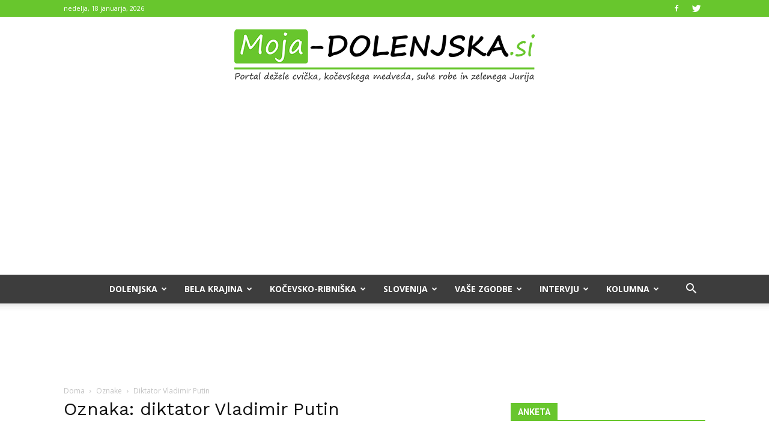

--- FILE ---
content_type: text/html; charset=UTF-8
request_url: https://moja-dolenjska.si/oznaka/diktator-vladimir-putin/
body_size: 37706
content:
<!doctype html >
<!--[if IE 8]>    <html class="ie8" lang="en"> <![endif]-->
<!--[if IE 9]>    <html class="ie9" lang="en"> <![endif]-->
<!--[if gt IE 8]><!--> <html lang="sl-SI"> <!--<![endif]-->
<head>
    <title>diktator Vladimir Putin Archives - Moja Dolenjska</title>
    <meta charset="UTF-8" />
    <meta name="viewport" content="width=device-width, initial-scale=1.0">
    <link rel="pingback" href="https://moja-dolenjska.si/xmlrpc.php" />
     <!-- infotrend*/ -->

<script>
window.adocf = {};
window.adocf.useDOMContentLoaded = true;
</script>
<script type="text/javascript" src="//si.adocean.pl/files/js/ado.js"></script>
<script type="text/javascript">
/* (c)AdOcean 2003-2020 */
        if(typeof ado!=="object"){ado={};ado.config=ado.preview=ado.placement=ado.master=ado.slave=function(){};}
        ado.config({mode: "new", xml: false, consent: true, characterEncoding: true});
        ado.preview({enabled: true});
</script>

<!-- start master -->
<script type="text/javascript">
/* (c)AdOcean 2003-2020, MASTER: nova24tv.si.mojadolenjska.si.ROS */
ado.master({id: 'fTznIsOEd_XmxayVJoshdHfxfc5otwdhf1zyz15YRo7.F7', server: 'si.adocean.pl' });
</script>
<!--  end master  -->
	
<!-- adverta oglasna koda header -->
<script src=https://jsc.mgid.com/site/953578.js async></script>

	<!-- infotrend GA-->
	<script type="text/plain" data-service="google-analytics" data-category="statistics">
  (function(i,s,o,g,r,a,m){i['GoogleAnalyticsObject']=r;i[r]=i[r]||function(){
  (i[r].q=i[r].q||[]).push(arguments)},i[r].l=1*new Date();a=s.createElement(o),
  m=s.getElementsByTagName(o)[0];a.async=1;a.src=g;m.parentNode.insertBefore(a,m)
  })(window,document,'script','https://www.google-analytics.com/analytics.js','ga');

  ga('create', 'UA-89966104-2', 'auto');
  ga('send', 'pageview');
	</script>

<!-- infotrend DFP -->
<script async='async' src='https://www.googletagservices.com/tag/js/gpt.js'></script>
<script>
  var googletag = googletag || {};
  googletag.cmd = googletag.cmd || [];
</script>

<script>
  googletag.cmd.push(function() {
    googletag.defineSlot('/21619968345/Moja-Dolenjska-sidebar', [324, 250], 'div-gpt-ad-1501854923280-0').addService(googletag.pubads());
    googletag.pubads().collapseEmptyDivs();
    googletag.enableServices();
  });
</script>

<script>
  googletag.cmd.push(function() {
    googletag.defineSlot('/21619968345/Moja-Dolenjska-header', [468, 60], 'div-gpt-ad-1502889373742-0').addService(googletag.pubads());
    googletag.pubads().collapseEmptyDivs();
    googletag.enableServices();
  });
</script>

    <meta name='robots' content='index, follow, max-image-preview:large, max-snippet:-1, max-video-preview:-1' />
	<style>img:is([sizes="auto" i], [sizes^="auto," i]) { contain-intrinsic-size: 3000px 1500px }</style>
	<link rel="icon" type="image/png" href="https://moja-dolenjska.si/wp-content/uploads/2017/05/Dolenjska.png">
	<!-- This site is optimized with the Yoast SEO Premium plugin v19.0.1 (Yoast SEO v25.2) - https://yoast.com/wordpress/plugins/seo/ -->
	<link rel="canonical" href="https://moja-dolenjska.horieva.com/oznaka/diktator-vladimir-putin/" />
	<meta property="og:locale" content="sl_SI" />
	<meta property="og:type" content="article" />
	<meta property="og:title" content="diktator Vladimir Putin Archives" />
	<meta property="og:url" content="https://moja-dolenjska.horieva.com/oznaka/diktator-vladimir-putin/" />
	<meta property="og:site_name" content="Moja Dolenjska" />
	<meta property="og:image" content="https://moja-dolenjska.si/wp-content/uploads/2017/02/Dolenjska2v.png" />
	<meta property="og:image:width" content="500" />
	<meta property="og:image:height" content="90" />
	<meta property="og:image:type" content="image/png" />
	<meta name="twitter:card" content="summary_large_image" />
	<script type="application/ld+json" class="yoast-schema-graph">{"@context":"https://schema.org","@graph":[{"@type":"CollectionPage","@id":"https://moja-dolenjska.horieva.com/oznaka/diktator-vladimir-putin/","url":"https://moja-dolenjska.horieva.com/oznaka/diktator-vladimir-putin/","name":"diktator Vladimir Putin Archives - Moja Dolenjska","isPartOf":{"@id":"https://moja-dolenjska.horieva.com/#website"},"primaryImageOfPage":{"@id":"https://moja-dolenjska.horieva.com/oznaka/diktator-vladimir-putin/#primaryimage"},"image":{"@id":"https://moja-dolenjska.horieva.com/oznaka/diktator-vladimir-putin/#primaryimage"},"thumbnailUrl":"https://moja-dolenjska.si/wp-content/uploads/2022/03/ukrajina-bbc.png","inLanguage":"sl-SI"},{"@type":"ImageObject","inLanguage":"sl-SI","@id":"https://moja-dolenjska.horieva.com/oznaka/diktator-vladimir-putin/#primaryimage","url":"https://moja-dolenjska.si/wp-content/uploads/2022/03/ukrajina-bbc.png","contentUrl":"https://moja-dolenjska.si/wp-content/uploads/2022/03/ukrajina-bbc.png","width":456,"height":416,"caption":"Ruska vojska nadaljuje z uničevanjem ukrajinskih stanovanjskih območij. To je Borodyanka blizu Kijeva. (vir: Zajem zaslona)"},{"@type":"WebSite","@id":"https://moja-dolenjska.horieva.com/#website","url":"https://moja-dolenjska.horieva.com/","name":"Moja Dolenjska","description":"Dolenjski portal.","potentialAction":[{"@type":"SearchAction","target":{"@type":"EntryPoint","urlTemplate":"https://moja-dolenjska.horieva.com/?s={search_term_string}"},"query-input":{"@type":"PropertyValueSpecification","valueRequired":true,"valueName":"search_term_string"}}],"inLanguage":"sl-SI"}]}</script>
	<!-- / Yoast SEO Premium plugin. -->


<link rel='dns-prefetch' href='//www.googletagmanager.com' />
<link rel='dns-prefetch' href='//stats.wp.com' />
<link rel='dns-prefetch' href='//fonts.googleapis.com' />
<link rel='dns-prefetch' href='//pagead2.googlesyndication.com' />
<link rel="alternate" type="application/rss+xml" title="Moja Dolenjska &raquo; Vir" href="https://moja-dolenjska.si/feed/" />
<link rel="alternate" type="application/rss+xml" title="Moja Dolenjska &raquo; Vir komentarjev" href="https://moja-dolenjska.si/comments/feed/" />
<link rel="alternate" type="application/rss+xml" title="Moja Dolenjska &raquo; diktator Vladimir Putin Vir oznake" href="https://moja-dolenjska.si/oznaka/diktator-vladimir-putin/feed/" />
<script type="text/javascript">
/* <![CDATA[ */
window._wpemojiSettings = {"baseUrl":"https:\/\/s.w.org\/images\/core\/emoji\/16.0.1\/72x72\/","ext":".png","svgUrl":"https:\/\/s.w.org\/images\/core\/emoji\/16.0.1\/svg\/","svgExt":".svg","source":{"concatemoji":"https:\/\/moja-dolenjska.si\/wp-includes\/js\/wp-emoji-release.min.js?ver=6.8.3"}};
/*! This file is auto-generated */
!function(s,n){var o,i,e;function c(e){try{var t={supportTests:e,timestamp:(new Date).valueOf()};sessionStorage.setItem(o,JSON.stringify(t))}catch(e){}}function p(e,t,n){e.clearRect(0,0,e.canvas.width,e.canvas.height),e.fillText(t,0,0);var t=new Uint32Array(e.getImageData(0,0,e.canvas.width,e.canvas.height).data),a=(e.clearRect(0,0,e.canvas.width,e.canvas.height),e.fillText(n,0,0),new Uint32Array(e.getImageData(0,0,e.canvas.width,e.canvas.height).data));return t.every(function(e,t){return e===a[t]})}function u(e,t){e.clearRect(0,0,e.canvas.width,e.canvas.height),e.fillText(t,0,0);for(var n=e.getImageData(16,16,1,1),a=0;a<n.data.length;a++)if(0!==n.data[a])return!1;return!0}function f(e,t,n,a){switch(t){case"flag":return n(e,"\ud83c\udff3\ufe0f\u200d\u26a7\ufe0f","\ud83c\udff3\ufe0f\u200b\u26a7\ufe0f")?!1:!n(e,"\ud83c\udde8\ud83c\uddf6","\ud83c\udde8\u200b\ud83c\uddf6")&&!n(e,"\ud83c\udff4\udb40\udc67\udb40\udc62\udb40\udc65\udb40\udc6e\udb40\udc67\udb40\udc7f","\ud83c\udff4\u200b\udb40\udc67\u200b\udb40\udc62\u200b\udb40\udc65\u200b\udb40\udc6e\u200b\udb40\udc67\u200b\udb40\udc7f");case"emoji":return!a(e,"\ud83e\udedf")}return!1}function g(e,t,n,a){var r="undefined"!=typeof WorkerGlobalScope&&self instanceof WorkerGlobalScope?new OffscreenCanvas(300,150):s.createElement("canvas"),o=r.getContext("2d",{willReadFrequently:!0}),i=(o.textBaseline="top",o.font="600 32px Arial",{});return e.forEach(function(e){i[e]=t(o,e,n,a)}),i}function t(e){var t=s.createElement("script");t.src=e,t.defer=!0,s.head.appendChild(t)}"undefined"!=typeof Promise&&(o="wpEmojiSettingsSupports",i=["flag","emoji"],n.supports={everything:!0,everythingExceptFlag:!0},e=new Promise(function(e){s.addEventListener("DOMContentLoaded",e,{once:!0})}),new Promise(function(t){var n=function(){try{var e=JSON.parse(sessionStorage.getItem(o));if("object"==typeof e&&"number"==typeof e.timestamp&&(new Date).valueOf()<e.timestamp+604800&&"object"==typeof e.supportTests)return e.supportTests}catch(e){}return null}();if(!n){if("undefined"!=typeof Worker&&"undefined"!=typeof OffscreenCanvas&&"undefined"!=typeof URL&&URL.createObjectURL&&"undefined"!=typeof Blob)try{var e="postMessage("+g.toString()+"("+[JSON.stringify(i),f.toString(),p.toString(),u.toString()].join(",")+"));",a=new Blob([e],{type:"text/javascript"}),r=new Worker(URL.createObjectURL(a),{name:"wpTestEmojiSupports"});return void(r.onmessage=function(e){c(n=e.data),r.terminate(),t(n)})}catch(e){}c(n=g(i,f,p,u))}t(n)}).then(function(e){for(var t in e)n.supports[t]=e[t],n.supports.everything=n.supports.everything&&n.supports[t],"flag"!==t&&(n.supports.everythingExceptFlag=n.supports.everythingExceptFlag&&n.supports[t]);n.supports.everythingExceptFlag=n.supports.everythingExceptFlag&&!n.supports.flag,n.DOMReady=!1,n.readyCallback=function(){n.DOMReady=!0}}).then(function(){return e}).then(function(){var e;n.supports.everything||(n.readyCallback(),(e=n.source||{}).concatemoji?t(e.concatemoji):e.wpemoji&&e.twemoji&&(t(e.twemoji),t(e.wpemoji)))}))}((window,document),window._wpemojiSettings);
/* ]]> */
</script>
<style id='wp-emoji-styles-inline-css' type='text/css'>

	img.wp-smiley, img.emoji {
		display: inline !important;
		border: none !important;
		box-shadow: none !important;
		height: 1em !important;
		width: 1em !important;
		margin: 0 0.07em !important;
		vertical-align: -0.1em !important;
		background: none !important;
		padding: 0 !important;
	}
</style>
<link rel='stylesheet' id='wp-block-library-css' href='https://moja-dolenjska.si/wp-includes/css/dist/block-library/style.min.css?ver=6.8.3' type='text/css' media='all' />
<style id='classic-theme-styles-inline-css' type='text/css'>
/*! This file is auto-generated */
.wp-block-button__link{color:#fff;background-color:#32373c;border-radius:9999px;box-shadow:none;text-decoration:none;padding:calc(.667em + 2px) calc(1.333em + 2px);font-size:1.125em}.wp-block-file__button{background:#32373c;color:#fff;text-decoration:none}
</style>
<link rel='stylesheet' id='mediaelement-css' href='https://moja-dolenjska.si/wp-includes/js/mediaelement/mediaelementplayer-legacy.min.css?ver=4.2.17' type='text/css' media='all' />
<link rel='stylesheet' id='wp-mediaelement-css' href='https://moja-dolenjska.si/wp-includes/js/mediaelement/wp-mediaelement.min.css?ver=6.8.3' type='text/css' media='all' />
<style id='jetpack-sharing-buttons-style-inline-css' type='text/css'>
.jetpack-sharing-buttons__services-list{display:flex;flex-direction:row;flex-wrap:wrap;gap:0;list-style-type:none;margin:5px;padding:0}.jetpack-sharing-buttons__services-list.has-small-icon-size{font-size:12px}.jetpack-sharing-buttons__services-list.has-normal-icon-size{font-size:16px}.jetpack-sharing-buttons__services-list.has-large-icon-size{font-size:24px}.jetpack-sharing-buttons__services-list.has-huge-icon-size{font-size:36px}@media print{.jetpack-sharing-buttons__services-list{display:none!important}}.editor-styles-wrapper .wp-block-jetpack-sharing-buttons{gap:0;padding-inline-start:0}ul.jetpack-sharing-buttons__services-list.has-background{padding:1.25em 2.375em}
</style>
<style id='global-styles-inline-css' type='text/css'>
:root{--wp--preset--aspect-ratio--square: 1;--wp--preset--aspect-ratio--4-3: 4/3;--wp--preset--aspect-ratio--3-4: 3/4;--wp--preset--aspect-ratio--3-2: 3/2;--wp--preset--aspect-ratio--2-3: 2/3;--wp--preset--aspect-ratio--16-9: 16/9;--wp--preset--aspect-ratio--9-16: 9/16;--wp--preset--color--black: #000000;--wp--preset--color--cyan-bluish-gray: #abb8c3;--wp--preset--color--white: #ffffff;--wp--preset--color--pale-pink: #f78da7;--wp--preset--color--vivid-red: #cf2e2e;--wp--preset--color--luminous-vivid-orange: #ff6900;--wp--preset--color--luminous-vivid-amber: #fcb900;--wp--preset--color--light-green-cyan: #7bdcb5;--wp--preset--color--vivid-green-cyan: #00d084;--wp--preset--color--pale-cyan-blue: #8ed1fc;--wp--preset--color--vivid-cyan-blue: #0693e3;--wp--preset--color--vivid-purple: #9b51e0;--wp--preset--gradient--vivid-cyan-blue-to-vivid-purple: linear-gradient(135deg,rgba(6,147,227,1) 0%,rgb(155,81,224) 100%);--wp--preset--gradient--light-green-cyan-to-vivid-green-cyan: linear-gradient(135deg,rgb(122,220,180) 0%,rgb(0,208,130) 100%);--wp--preset--gradient--luminous-vivid-amber-to-luminous-vivid-orange: linear-gradient(135deg,rgba(252,185,0,1) 0%,rgba(255,105,0,1) 100%);--wp--preset--gradient--luminous-vivid-orange-to-vivid-red: linear-gradient(135deg,rgba(255,105,0,1) 0%,rgb(207,46,46) 100%);--wp--preset--gradient--very-light-gray-to-cyan-bluish-gray: linear-gradient(135deg,rgb(238,238,238) 0%,rgb(169,184,195) 100%);--wp--preset--gradient--cool-to-warm-spectrum: linear-gradient(135deg,rgb(74,234,220) 0%,rgb(151,120,209) 20%,rgb(207,42,186) 40%,rgb(238,44,130) 60%,rgb(251,105,98) 80%,rgb(254,248,76) 100%);--wp--preset--gradient--blush-light-purple: linear-gradient(135deg,rgb(255,206,236) 0%,rgb(152,150,240) 100%);--wp--preset--gradient--blush-bordeaux: linear-gradient(135deg,rgb(254,205,165) 0%,rgb(254,45,45) 50%,rgb(107,0,62) 100%);--wp--preset--gradient--luminous-dusk: linear-gradient(135deg,rgb(255,203,112) 0%,rgb(199,81,192) 50%,rgb(65,88,208) 100%);--wp--preset--gradient--pale-ocean: linear-gradient(135deg,rgb(255,245,203) 0%,rgb(182,227,212) 50%,rgb(51,167,181) 100%);--wp--preset--gradient--electric-grass: linear-gradient(135deg,rgb(202,248,128) 0%,rgb(113,206,126) 100%);--wp--preset--gradient--midnight: linear-gradient(135deg,rgb(2,3,129) 0%,rgb(40,116,252) 100%);--wp--preset--font-size--small: 13px;--wp--preset--font-size--medium: 20px;--wp--preset--font-size--large: 36px;--wp--preset--font-size--x-large: 42px;--wp--preset--spacing--20: 0.44rem;--wp--preset--spacing--30: 0.67rem;--wp--preset--spacing--40: 1rem;--wp--preset--spacing--50: 1.5rem;--wp--preset--spacing--60: 2.25rem;--wp--preset--spacing--70: 3.38rem;--wp--preset--spacing--80: 5.06rem;--wp--preset--shadow--natural: 6px 6px 9px rgba(0, 0, 0, 0.2);--wp--preset--shadow--deep: 12px 12px 50px rgba(0, 0, 0, 0.4);--wp--preset--shadow--sharp: 6px 6px 0px rgba(0, 0, 0, 0.2);--wp--preset--shadow--outlined: 6px 6px 0px -3px rgba(255, 255, 255, 1), 6px 6px rgba(0, 0, 0, 1);--wp--preset--shadow--crisp: 6px 6px 0px rgba(0, 0, 0, 1);}:where(.is-layout-flex){gap: 0.5em;}:where(.is-layout-grid){gap: 0.5em;}body .is-layout-flex{display: flex;}.is-layout-flex{flex-wrap: wrap;align-items: center;}.is-layout-flex > :is(*, div){margin: 0;}body .is-layout-grid{display: grid;}.is-layout-grid > :is(*, div){margin: 0;}:where(.wp-block-columns.is-layout-flex){gap: 2em;}:where(.wp-block-columns.is-layout-grid){gap: 2em;}:where(.wp-block-post-template.is-layout-flex){gap: 1.25em;}:where(.wp-block-post-template.is-layout-grid){gap: 1.25em;}.has-black-color{color: var(--wp--preset--color--black) !important;}.has-cyan-bluish-gray-color{color: var(--wp--preset--color--cyan-bluish-gray) !important;}.has-white-color{color: var(--wp--preset--color--white) !important;}.has-pale-pink-color{color: var(--wp--preset--color--pale-pink) !important;}.has-vivid-red-color{color: var(--wp--preset--color--vivid-red) !important;}.has-luminous-vivid-orange-color{color: var(--wp--preset--color--luminous-vivid-orange) !important;}.has-luminous-vivid-amber-color{color: var(--wp--preset--color--luminous-vivid-amber) !important;}.has-light-green-cyan-color{color: var(--wp--preset--color--light-green-cyan) !important;}.has-vivid-green-cyan-color{color: var(--wp--preset--color--vivid-green-cyan) !important;}.has-pale-cyan-blue-color{color: var(--wp--preset--color--pale-cyan-blue) !important;}.has-vivid-cyan-blue-color{color: var(--wp--preset--color--vivid-cyan-blue) !important;}.has-vivid-purple-color{color: var(--wp--preset--color--vivid-purple) !important;}.has-black-background-color{background-color: var(--wp--preset--color--black) !important;}.has-cyan-bluish-gray-background-color{background-color: var(--wp--preset--color--cyan-bluish-gray) !important;}.has-white-background-color{background-color: var(--wp--preset--color--white) !important;}.has-pale-pink-background-color{background-color: var(--wp--preset--color--pale-pink) !important;}.has-vivid-red-background-color{background-color: var(--wp--preset--color--vivid-red) !important;}.has-luminous-vivid-orange-background-color{background-color: var(--wp--preset--color--luminous-vivid-orange) !important;}.has-luminous-vivid-amber-background-color{background-color: var(--wp--preset--color--luminous-vivid-amber) !important;}.has-light-green-cyan-background-color{background-color: var(--wp--preset--color--light-green-cyan) !important;}.has-vivid-green-cyan-background-color{background-color: var(--wp--preset--color--vivid-green-cyan) !important;}.has-pale-cyan-blue-background-color{background-color: var(--wp--preset--color--pale-cyan-blue) !important;}.has-vivid-cyan-blue-background-color{background-color: var(--wp--preset--color--vivid-cyan-blue) !important;}.has-vivid-purple-background-color{background-color: var(--wp--preset--color--vivid-purple) !important;}.has-black-border-color{border-color: var(--wp--preset--color--black) !important;}.has-cyan-bluish-gray-border-color{border-color: var(--wp--preset--color--cyan-bluish-gray) !important;}.has-white-border-color{border-color: var(--wp--preset--color--white) !important;}.has-pale-pink-border-color{border-color: var(--wp--preset--color--pale-pink) !important;}.has-vivid-red-border-color{border-color: var(--wp--preset--color--vivid-red) !important;}.has-luminous-vivid-orange-border-color{border-color: var(--wp--preset--color--luminous-vivid-orange) !important;}.has-luminous-vivid-amber-border-color{border-color: var(--wp--preset--color--luminous-vivid-amber) !important;}.has-light-green-cyan-border-color{border-color: var(--wp--preset--color--light-green-cyan) !important;}.has-vivid-green-cyan-border-color{border-color: var(--wp--preset--color--vivid-green-cyan) !important;}.has-pale-cyan-blue-border-color{border-color: var(--wp--preset--color--pale-cyan-blue) !important;}.has-vivid-cyan-blue-border-color{border-color: var(--wp--preset--color--vivid-cyan-blue) !important;}.has-vivid-purple-border-color{border-color: var(--wp--preset--color--vivid-purple) !important;}.has-vivid-cyan-blue-to-vivid-purple-gradient-background{background: var(--wp--preset--gradient--vivid-cyan-blue-to-vivid-purple) !important;}.has-light-green-cyan-to-vivid-green-cyan-gradient-background{background: var(--wp--preset--gradient--light-green-cyan-to-vivid-green-cyan) !important;}.has-luminous-vivid-amber-to-luminous-vivid-orange-gradient-background{background: var(--wp--preset--gradient--luminous-vivid-amber-to-luminous-vivid-orange) !important;}.has-luminous-vivid-orange-to-vivid-red-gradient-background{background: var(--wp--preset--gradient--luminous-vivid-orange-to-vivid-red) !important;}.has-very-light-gray-to-cyan-bluish-gray-gradient-background{background: var(--wp--preset--gradient--very-light-gray-to-cyan-bluish-gray) !important;}.has-cool-to-warm-spectrum-gradient-background{background: var(--wp--preset--gradient--cool-to-warm-spectrum) !important;}.has-blush-light-purple-gradient-background{background: var(--wp--preset--gradient--blush-light-purple) !important;}.has-blush-bordeaux-gradient-background{background: var(--wp--preset--gradient--blush-bordeaux) !important;}.has-luminous-dusk-gradient-background{background: var(--wp--preset--gradient--luminous-dusk) !important;}.has-pale-ocean-gradient-background{background: var(--wp--preset--gradient--pale-ocean) !important;}.has-electric-grass-gradient-background{background: var(--wp--preset--gradient--electric-grass) !important;}.has-midnight-gradient-background{background: var(--wp--preset--gradient--midnight) !important;}.has-small-font-size{font-size: var(--wp--preset--font-size--small) !important;}.has-medium-font-size{font-size: var(--wp--preset--font-size--medium) !important;}.has-large-font-size{font-size: var(--wp--preset--font-size--large) !important;}.has-x-large-font-size{font-size: var(--wp--preset--font-size--x-large) !important;}
:where(.wp-block-post-template.is-layout-flex){gap: 1.25em;}:where(.wp-block-post-template.is-layout-grid){gap: 1.25em;}
:where(.wp-block-columns.is-layout-flex){gap: 2em;}:where(.wp-block-columns.is-layout-grid){gap: 2em;}
:root :where(.wp-block-pullquote){font-size: 1.5em;line-height: 1.6;}
</style>
<link rel='stylesheet' id='embedpress-style-css' href='https://moja-dolenjska.si/wp-content/plugins/embedpress/assets/css/embedpress.css?ver=4.2.6' type='text/css' media='all' />
<link rel='stylesheet' id='rfw-style-css' href='https://moja-dolenjska.si/wp-content/plugins/rss-feed-widget/css/style.css?ver=2026011003' type='text/css' media='all' />
<link rel='stylesheet' id='wpemfb-lightbox-css' href='https://moja-dolenjska.si/wp-content/plugins/wp-embed-facebook/templates/lightbox/css/lightbox.css?ver=3.0.10' type='text/css' media='all' />
<link rel='stylesheet' id='wp-polls-css' href='https://moja-dolenjska.si/wp-content/plugins/wp-polls/polls-css.css?ver=2.77.3' type='text/css' media='all' />
<style id='wp-polls-inline-css' type='text/css'>
.wp-polls .pollbar {
	margin: 1px;
	font-size: 6px;
	line-height: 8px;
	height: 8px;
	background: #68c62d;
	border: 1px solid #000;
}

</style>
<link rel='stylesheet' id='cmplz-general-css' href='https://moja-dolenjska.si/wp-content/plugins/complianz-gdpr/assets/css/cookieblocker.min.css?ver=1746391250' type='text/css' media='all' />
<link rel='stylesheet' id='google-fonts-style-css' href='https://fonts.googleapis.com/css?family=Work+Sans%3A400%7COpen+Sans%3A300italic%2C400%2C400italic%2C600%2C600italic%2C700%7CRoboto%3A300%2C400%2C400italic%2C500%2C500italic%2C700%2C900&#038;ver=8.2' type='text/css' media='all' />
<style id='akismet-widget-style-inline-css' type='text/css'>

			.a-stats {
				--akismet-color-mid-green: #357b49;
				--akismet-color-white: #fff;
				--akismet-color-light-grey: #f6f7f7;

				max-width: 350px;
				width: auto;
			}

			.a-stats * {
				all: unset;
				box-sizing: border-box;
			}

			.a-stats strong {
				font-weight: 600;
			}

			.a-stats a.a-stats__link,
			.a-stats a.a-stats__link:visited,
			.a-stats a.a-stats__link:active {
				background: var(--akismet-color-mid-green);
				border: none;
				box-shadow: none;
				border-radius: 8px;
				color: var(--akismet-color-white);
				cursor: pointer;
				display: block;
				font-family: -apple-system, BlinkMacSystemFont, 'Segoe UI', 'Roboto', 'Oxygen-Sans', 'Ubuntu', 'Cantarell', 'Helvetica Neue', sans-serif;
				font-weight: 500;
				padding: 12px;
				text-align: center;
				text-decoration: none;
				transition: all 0.2s ease;
			}

			/* Extra specificity to deal with TwentyTwentyOne focus style */
			.widget .a-stats a.a-stats__link:focus {
				background: var(--akismet-color-mid-green);
				color: var(--akismet-color-white);
				text-decoration: none;
			}

			.a-stats a.a-stats__link:hover {
				filter: brightness(110%);
				box-shadow: 0 4px 12px rgba(0, 0, 0, 0.06), 0 0 2px rgba(0, 0, 0, 0.16);
			}

			.a-stats .count {
				color: var(--akismet-color-white);
				display: block;
				font-size: 1.5em;
				line-height: 1.4;
				padding: 0 13px;
				white-space: nowrap;
			}
		
</style>
<link rel='stylesheet' id='dashicons-css' href='https://moja-dolenjska.si/wp-includes/css/dashicons.min.css?ver=6.8.3' type='text/css' media='all' />
<link rel='stylesheet' id='js_composer_front-css' href='https://moja-dolenjska.si/wp-content/plugins/js_composer/assets/css/js_composer.min.css?ver=5.4.7' type='text/css' media='all' />
<link rel='stylesheet' id='td-theme-css' href='https://moja-dolenjska.si/wp-content/themes/Newspaper/style.css?ver=8.2c' type='text/css' media='all' />
<link rel='stylesheet' id='td-theme-child-css' href='https://moja-dolenjska.si/wp-content/themes/moja-dolenjska-child/style.css?ver=8.2c' type='text/css' media='all' />
<script type="text/javascript" src="https://moja-dolenjska.si/wp-includes/js/jquery/jquery.min.js?ver=3.7.1" id="jquery-core-js"></script>
<script type="text/javascript" src="https://moja-dolenjska.si/wp-includes/js/jquery/jquery-migrate.min.js?ver=3.4.1" id="jquery-migrate-js"></script>
<script type="text/javascript" src="https://moja-dolenjska.si/wp-content/plugins/wp-embed-facebook/templates/lightbox/js/lightbox.min.js?ver=3.0.10" id="wpemfb-lightbox-js"></script>
<script type="text/javascript" id="wpemfb-fbjs-js-extra">
/* <![CDATA[ */
var WEF = {"local":"sl_SI","version":"v3.2","fb_id":""};
/* ]]> */
</script>
<script type="text/javascript" src="https://moja-dolenjska.si/wp-content/plugins/wp-embed-facebook/inc/js/fb.min.js?ver=3.0.10" id="wpemfb-fbjs-js"></script>

<!-- Google tag (gtag.js) snippet added by Site Kit -->

<!-- Google Analytics snippet added by Site Kit -->
<script type="text/javascript" src="https://www.googletagmanager.com/gtag/js?id=GT-MR2RHQT" id="google_gtagjs-js" async></script>
<script type="text/javascript" id="google_gtagjs-js-after">
/* <![CDATA[ */
window.dataLayer = window.dataLayer || [];function gtag(){dataLayer.push(arguments);}
gtag("set","linker",{"domains":["moja-dolenjska.si"]});
gtag("js", new Date());
gtag("set", "developer_id.dZTNiMT", true);
gtag("config", "GT-MR2RHQT");
 window._googlesitekit = window._googlesitekit || {}; window._googlesitekit.throttledEvents = []; window._googlesitekit.gtagEvent = (name, data) => { var key = JSON.stringify( { name, data } ); if ( !! window._googlesitekit.throttledEvents[ key ] ) { return; } window._googlesitekit.throttledEvents[ key ] = true; setTimeout( () => { delete window._googlesitekit.throttledEvents[ key ]; }, 5 ); gtag( "event", name, { ...data, event_source: "site-kit" } ); }; 
/* ]]> */
</script>

<!-- End Google tag (gtag.js) snippet added by Site Kit -->
<link rel="https://api.w.org/" href="https://moja-dolenjska.si/wp-json/" /><link rel="alternate" title="JSON" type="application/json" href="https://moja-dolenjska.si/wp-json/wp/v2/tags/6883" /><link rel="EditURI" type="application/rsd+xml" title="RSD" href="https://moja-dolenjska.si/xmlrpc.php?rsd" />
<meta name="generator" content="WordPress 6.8.3" />
<meta name="generator" content="Site Kit by Google 1.153.0" />	<style>img#wpstats{display:none}</style>
					<style>.cmplz-hidden {
					display: none !important;
				}</style>	<style id="tdw-css-placeholder"></style>			<script>
				window.tdwGlobal = {"adminUrl":"https:\/\/moja-dolenjska.si\/wp-admin\/","wpRestNonce":"59b3a5a7f2","wpRestUrl":"https:\/\/moja-dolenjska.si\/wp-json\/","permalinkStructure":"\/%postname%\/"};
			</script>
			<!--[if lt IE 9]><script src="https://html5shim.googlecode.com/svn/trunk/html5.js"></script><![endif]-->
    
<!-- Google AdSense meta tags added by Site Kit -->
<meta name="google-adsense-platform-account" content="ca-host-pub-2644536267352236">
<meta name="google-adsense-platform-domain" content="sitekit.withgoogle.com">
<!-- End Google AdSense meta tags added by Site Kit -->
<meta name="generator" content="Powered by WPBakery Page Builder - drag and drop page builder for WordPress."/>
<!--[if lte IE 9]><link rel="stylesheet" type="text/css" href="https://moja-dolenjska.si/wp-content/plugins/js_composer/assets/css/vc_lte_ie9.min.css" media="screen"><![endif]-->
<!-- Google AdSense snippet added by Site Kit -->
<script type="text/javascript" async="async" src="https://pagead2.googlesyndication.com/pagead/js/adsbygoogle.js?client=ca-pub-6488729491925189&amp;host=ca-host-pub-2644536267352236" crossorigin="anonymous"></script>

<!-- End Google AdSense snippet added by Site Kit -->

<!-- JS generated by theme -->

<script>
    
    

	    var tdBlocksArray = []; //here we store all the items for the current page

	    //td_block class - each ajax block uses a object of this class for requests
	    function tdBlock() {
		    this.id = '';
		    this.block_type = 1; //block type id (1-234 etc)
		    this.atts = '';
		    this.td_column_number = '';
		    this.td_current_page = 1; //
		    this.post_count = 0; //from wp
		    this.found_posts = 0; //from wp
		    this.max_num_pages = 0; //from wp
		    this.td_filter_value = ''; //current live filter value
		    this.is_ajax_running = false;
		    this.td_user_action = ''; // load more or infinite loader (used by the animation)
		    this.header_color = '';
		    this.ajax_pagination_infinite_stop = ''; //show load more at page x
	    }


        // td_js_generator - mini detector
        (function(){
            var htmlTag = document.getElementsByTagName("html")[0];

            if ( navigator.userAgent.indexOf("MSIE 10.0") > -1 ) {
                htmlTag.className += ' ie10';
            }

            if ( !!navigator.userAgent.match(/Trident.*rv\:11\./) ) {
                htmlTag.className += ' ie11';
            }

            if ( /(iPad|iPhone|iPod)/g.test(navigator.userAgent) ) {
                htmlTag.className += ' td-md-is-ios';
            }

            var user_agent = navigator.userAgent.toLowerCase();
            if ( user_agent.indexOf("android") > -1 ) {
                htmlTag.className += ' td-md-is-android';
            }

            if ( -1 !== navigator.userAgent.indexOf('Mac OS X')  ) {
                htmlTag.className += ' td-md-is-os-x';
            }

            if ( /chrom(e|ium)/.test(navigator.userAgent.toLowerCase()) ) {
               htmlTag.className += ' td-md-is-chrome';
            }

            if ( -1 !== navigator.userAgent.indexOf('Firefox') ) {
                htmlTag.className += ' td-md-is-firefox';
            }

            if ( -1 !== navigator.userAgent.indexOf('Safari') && -1 === navigator.userAgent.indexOf('Chrome') ) {
                htmlTag.className += ' td-md-is-safari';
            }

            if( -1 !== navigator.userAgent.indexOf('IEMobile') ){
                htmlTag.className += ' td-md-is-iemobile';
            }

        })();




        var tdLocalCache = {};

        ( function () {
            "use strict";

            tdLocalCache = {
                data: {},
                remove: function (resource_id) {
                    delete tdLocalCache.data[resource_id];
                },
                exist: function (resource_id) {
                    return tdLocalCache.data.hasOwnProperty(resource_id) && tdLocalCache.data[resource_id] !== null;
                },
                get: function (resource_id) {
                    return tdLocalCache.data[resource_id];
                },
                set: function (resource_id, cachedData) {
                    tdLocalCache.remove(resource_id);
                    tdLocalCache.data[resource_id] = cachedData;
                }
            };
        })();

    
    
var td_viewport_interval_list=[{"limitBottom":767,"sidebarWidth":228},{"limitBottom":1018,"sidebarWidth":300},{"limitBottom":1140,"sidebarWidth":324}];
var td_animation_stack_effect="type0";
var tds_animation_stack=true;
var td_animation_stack_specific_selectors=".entry-thumb, img";
var td_animation_stack_general_selectors=".td-animation-stack img, .td-animation-stack .entry-thumb, .post img";
var tds_general_modal_image="yes";
var td_ajax_url="https:\/\/moja-dolenjska.si\/wp-admin\/admin-ajax.php?td_theme_name=Newspaper&v=8.2";
var td_get_template_directory_uri="https:\/\/moja-dolenjska.si\/wp-content\/themes\/Newspaper";
var tds_snap_menu="";
var tds_logo_on_sticky="";
var tds_header_style="10";
var td_please_wait="Prosimo po\u010dakajte...";
var td_email_user_pass_incorrect="Uporabni\u0161ko ime ali geslo je napa\u010dno!";
var td_email_user_incorrect="Email ali uporabni\u0161ko ime sta napa\u010dni!";
var td_email_incorrect="Napa\u010den email naslov!";
var tds_more_articles_on_post_enable="";
var tds_more_articles_on_post_time_to_wait="";
var tds_more_articles_on_post_pages_distance_from_top=0;
var tds_theme_color_site_wide="#68c62d";
var tds_smart_sidebar="enabled";
var tdThemeName="Newspaper";
var td_magnific_popup_translation_tPrev="Prej\u0161nja (leva smerna tipka)";
var td_magnific_popup_translation_tNext="Naslednja (desna smerna tipka)";
var td_magnific_popup_translation_tCounter="%curr% od %total%";
var td_magnific_popup_translation_ajax_tError="Vsebine od %url% ni bilo mogo\u010de nalo\u017eiti.";
var td_magnific_popup_translation_image_tError="Slike #%curr% ni bilo mogo\u010de nalo\u017eiti.";
var tdDateNamesI18n={"month_names":["januar","februar","marec","april","maj","junij","julij","avgust","september","oktober","november","december"],"month_names_short":["Jan","Feb","Mar","Apr","Maj","Jun","Jul","Avg","Sep","Okt","Nov","Dec"],"day_names":["nedelja","ponedeljek","torek","sreda","\u010detrtek","petek","sobota"],"day_names_short":["ned","pon","tor","sre","\u010det","pet","sob"]};
var td_ad_background_click_link="";
var td_ad_background_click_target="";
</script>


<!-- Header style compiled by theme -->

<style>
    
.td-header-wrap .black-menu .sf-menu > .current-menu-item > a,
    .td-header-wrap .black-menu .sf-menu > .current-menu-ancestor > a,
    .td-header-wrap .black-menu .sf-menu > .current-category-ancestor > a,
    .td-header-wrap .black-menu .sf-menu > li > a:hover,
    .td-header-wrap .black-menu .sf-menu > .sfHover > a,
    .td-header-style-12 .td-header-menu-wrap-full,
    .sf-menu > .current-menu-item > a:after,
    .sf-menu > .current-menu-ancestor > a:after,
    .sf-menu > .current-category-ancestor > a:after,
    .sf-menu > li:hover > a:after,
    .sf-menu > .sfHover > a:after,
    .td-header-style-12 .td-affix,
    .header-search-wrap .td-drop-down-search:after,
    .header-search-wrap .td-drop-down-search .btn:hover,
    input[type=submit]:hover,
    .td-read-more a,
    .td-post-category:hover,
    .td-grid-style-1.td-hover-1 .td-big-grid-post:hover .td-post-category,
    .td-grid-style-5.td-hover-1 .td-big-grid-post:hover .td-post-category,
    .td_top_authors .td-active .td-author-post-count,
    .td_top_authors .td-active .td-author-comments-count,
    .td_top_authors .td_mod_wrap:hover .td-author-post-count,
    .td_top_authors .td_mod_wrap:hover .td-author-comments-count,
    .td-404-sub-sub-title a:hover,
    .td-search-form-widget .wpb_button:hover,
    .td-rating-bar-wrap div,
    .td_category_template_3 .td-current-sub-category,
    .dropcap,
    .td_wrapper_video_playlist .td_video_controls_playlist_wrapper,
    .wpb_default,
    .wpb_default:hover,
    .td-left-smart-list:hover,
    .td-right-smart-list:hover,
    .woocommerce-checkout .woocommerce input.button:hover,
    .woocommerce-page .woocommerce a.button:hover,
    .woocommerce-account div.woocommerce .button:hover,
    #bbpress-forums button:hover,
    .bbp_widget_login .button:hover,
    .td-footer-wrapper .td-post-category,
    .td-footer-wrapper .widget_product_search input[type="submit"]:hover,
    .woocommerce .product a.button:hover,
    .woocommerce .product #respond input#submit:hover,
    .woocommerce .checkout input#place_order:hover,
    .woocommerce .woocommerce.widget .button:hover,
    .single-product .product .summary .cart .button:hover,
    .woocommerce-cart .woocommerce table.cart .button:hover,
    .woocommerce-cart .woocommerce .shipping-calculator-form .button:hover,
    .td-next-prev-wrap a:hover,
    .td-load-more-wrap a:hover,
    .td-post-small-box a:hover,
    .page-nav .current,
    .page-nav:first-child > div,
    .td_category_template_8 .td-category-header .td-category a.td-current-sub-category,
    .td_category_template_4 .td-category-siblings .td-category a:hover,
    #bbpress-forums .bbp-pagination .current,
    #bbpress-forums #bbp-single-user-details #bbp-user-navigation li.current a,
    .td-theme-slider:hover .slide-meta-cat a,
    a.vc_btn-black:hover,
    .td-trending-now-wrapper:hover .td-trending-now-title,
    .td-scroll-up,
    .td-smart-list-button:hover,
    .td-weather-information:before,
    .td-weather-week:before,
    .td_block_exchange .td-exchange-header:before,
    .td_block_big_grid_9.td-grid-style-1 .td-post-category,
    .td_block_big_grid_9.td-grid-style-5 .td-post-category,
    .td-grid-style-6.td-hover-1 .td-module-thumb:after,
    .td-pulldown-syle-2 .td-subcat-dropdown ul:after,
    .td_block_template_9 .td-block-title:after,
    .td_block_template_15 .td-block-title:before {
        background-color: #68c62d;
    }

    .global-block-template-4 .td-related-title .td-cur-simple-item:before {
        border-color: #68c62d transparent transparent transparent !important;
    }

    .woocommerce .woocommerce-message .button:hover,
    .woocommerce .woocommerce-error .button:hover,
    .woocommerce .woocommerce-info .button:hover,
    .global-block-template-4 .td-related-title .td-cur-simple-item,
    .global-block-template-3 .td-related-title .td-cur-simple-item,
    .global-block-template-9 .td-related-title:after {
        background-color: #68c62d !important;
    }

    .woocommerce .product .onsale,
    .woocommerce.widget .ui-slider .ui-slider-handle {
        background: none #68c62d;
    }

    .woocommerce.widget.widget_layered_nav_filters ul li a {
        background: none repeat scroll 0 0 #68c62d !important;
    }

    a,
    cite a:hover,
    .td_mega_menu_sub_cats .cur-sub-cat,
    .td-mega-span h3 a:hover,
    .td_mod_mega_menu:hover .entry-title a,
    .header-search-wrap .result-msg a:hover,
    .top-header-menu li a:hover,
    .top-header-menu .current-menu-item > a,
    .top-header-menu .current-menu-ancestor > a,
    .top-header-menu .current-category-ancestor > a,
    .td-social-icon-wrap > a:hover,
    .td-header-sp-top-widget .td-social-icon-wrap a:hover,
    .td-page-content blockquote p,
    .td-post-content blockquote p,
    .mce-content-body blockquote p,
    .comment-content blockquote p,
    .wpb_text_column blockquote p,
    .td_block_text_with_title blockquote p,
    .td_module_wrap:hover .entry-title a,
    .td-subcat-filter .td-subcat-list a:hover,
    .td-subcat-filter .td-subcat-dropdown a:hover,
    .td_quote_on_blocks,
    .dropcap2,
    .dropcap3,
    .td_top_authors .td-active .td-authors-name a,
    .td_top_authors .td_mod_wrap:hover .td-authors-name a,
    .td-post-next-prev-content a:hover,
    .author-box-wrap .td-author-social a:hover,
    .td-author-name a:hover,
    .td-author-url a:hover,
    .td_mod_related_posts:hover h3 > a,
    .td-post-template-11 .td-related-title .td-related-left:hover,
    .td-post-template-11 .td-related-title .td-related-right:hover,
    .td-post-template-11 .td-related-title .td-cur-simple-item,
    .td-post-template-11 .td_block_related_posts .td-next-prev-wrap a:hover,
    .comment-reply-link:hover,
    .logged-in-as a:hover,
    #cancel-comment-reply-link:hover,
    .td-search-query,
    .td-category-header .td-pulldown-category-filter-link:hover,
    .td-category-siblings .td-subcat-dropdown a:hover,
    .td-category-siblings .td-subcat-dropdown a.td-current-sub-category,
    .widget a:hover,
    .td_wp_recentcomments a:hover,
    .archive .widget_archive .current,
    .archive .widget_archive .current a,
    .widget_calendar tfoot a:hover,
    .woocommerce a.added_to_cart:hover,
    .woocommerce-account .woocommerce-MyAccount-navigation a:hover,
    #bbpress-forums li.bbp-header .bbp-reply-content span a:hover,
    #bbpress-forums .bbp-forum-freshness a:hover,
    #bbpress-forums .bbp-topic-freshness a:hover,
    #bbpress-forums .bbp-forums-list li a:hover,
    #bbpress-forums .bbp-forum-title:hover,
    #bbpress-forums .bbp-topic-permalink:hover,
    #bbpress-forums .bbp-topic-started-by a:hover,
    #bbpress-forums .bbp-topic-started-in a:hover,
    #bbpress-forums .bbp-body .super-sticky li.bbp-topic-title .bbp-topic-permalink,
    #bbpress-forums .bbp-body .sticky li.bbp-topic-title .bbp-topic-permalink,
    .widget_display_replies .bbp-author-name,
    .widget_display_topics .bbp-author-name,
    .footer-text-wrap .footer-email-wrap a,
    .td-subfooter-menu li a:hover,
    .footer-social-wrap a:hover,
    a.vc_btn-black:hover,
    .td-smart-list-dropdown-wrap .td-smart-list-button:hover,
    .td_module_17 .td-read-more a:hover,
    .td_module_18 .td-read-more a:hover,
    .td_module_19 .td-post-author-name a:hover,
    .td-instagram-user a,
    .td-pulldown-syle-2 .td-subcat-dropdown:hover .td-subcat-more span,
    .td-pulldown-syle-2 .td-subcat-dropdown:hover .td-subcat-more i,
    .td-pulldown-syle-3 .td-subcat-dropdown:hover .td-subcat-more span,
    .td-pulldown-syle-3 .td-subcat-dropdown:hover .td-subcat-more i,
    .td-block-title-wrap .td-wrapper-pulldown-filter .td-pulldown-filter-display-option:hover,
    .td-block-title-wrap .td-wrapper-pulldown-filter .td-pulldown-filter-display-option:hover i,
    .td-block-title-wrap .td-wrapper-pulldown-filter .td-pulldown-filter-link:hover,
    .td-block-title-wrap .td-wrapper-pulldown-filter .td-pulldown-filter-item .td-cur-simple-item,
    .global-block-template-2 .td-related-title .td-cur-simple-item,
    .global-block-template-5 .td-related-title .td-cur-simple-item,
    .global-block-template-6 .td-related-title .td-cur-simple-item,
    .global-block-template-7 .td-related-title .td-cur-simple-item,
    .global-block-template-8 .td-related-title .td-cur-simple-item,
    .global-block-template-9 .td-related-title .td-cur-simple-item,
    .global-block-template-10 .td-related-title .td-cur-simple-item,
    .global-block-template-11 .td-related-title .td-cur-simple-item,
    .global-block-template-12 .td-related-title .td-cur-simple-item,
    .global-block-template-13 .td-related-title .td-cur-simple-item,
    .global-block-template-14 .td-related-title .td-cur-simple-item,
    .global-block-template-15 .td-related-title .td-cur-simple-item,
    .global-block-template-16 .td-related-title .td-cur-simple-item,
    .global-block-template-17 .td-related-title .td-cur-simple-item,
    .td-theme-wrap .sf-menu ul .td-menu-item > a:hover,
    .td-theme-wrap .sf-menu ul .sfHover > a,
    .td-theme-wrap .sf-menu ul .current-menu-ancestor > a,
    .td-theme-wrap .sf-menu ul .current-category-ancestor > a,
    .td-theme-wrap .sf-menu ul .current-menu-item > a,
    .td_outlined_btn {
        color: #68c62d;
    }

    a.vc_btn-black.vc_btn_square_outlined:hover,
    a.vc_btn-black.vc_btn_outlined:hover,
    .td-mega-menu-page .wpb_content_element ul li a:hover,
    .td-theme-wrap .td-aj-search-results .td_module_wrap:hover .entry-title a,
    .td-theme-wrap .header-search-wrap .result-msg a:hover {
        color: #68c62d !important;
    }

    .td-next-prev-wrap a:hover,
    .td-load-more-wrap a:hover,
    .td-post-small-box a:hover,
    .page-nav .current,
    .page-nav:first-child > div,
    .td_category_template_8 .td-category-header .td-category a.td-current-sub-category,
    .td_category_template_4 .td-category-siblings .td-category a:hover,
    #bbpress-forums .bbp-pagination .current,
    .post .td_quote_box,
    .page .td_quote_box,
    a.vc_btn-black:hover,
    .td_block_template_5 .td-block-title > *,
    .td_outlined_btn {
        border-color: #68c62d;
    }

    .td_wrapper_video_playlist .td_video_currently_playing:after {
        border-color: #68c62d !important;
    }

    .header-search-wrap .td-drop-down-search:before {
        border-color: transparent transparent #68c62d transparent;
    }

    .block-title > span,
    .block-title > a,
    .block-title > label,
    .widgettitle,
    .widgettitle:after,
    .td-trending-now-title,
    .td-trending-now-wrapper:hover .td-trending-now-title,
    .wpb_tabs li.ui-tabs-active a,
    .wpb_tabs li:hover a,
    .vc_tta-container .vc_tta-color-grey.vc_tta-tabs-position-top.vc_tta-style-classic .vc_tta-tabs-container .vc_tta-tab.vc_active > a,
    .vc_tta-container .vc_tta-color-grey.vc_tta-tabs-position-top.vc_tta-style-classic .vc_tta-tabs-container .vc_tta-tab:hover > a,
    .td_block_template_1 .td-related-title .td-cur-simple-item,
    .woocommerce .product .products h2:not(.woocommerce-loop-product__title),
    .td-subcat-filter .td-subcat-dropdown:hover .td-subcat-more, 
    .td_3D_btn,
    .td_shadow_btn,
    .td_default_btn,
    .td_round_btn, 
    .td_outlined_btn:hover {
    	background-color: #68c62d;
    }

    .woocommerce div.product .woocommerce-tabs ul.tabs li.active {
    	background-color: #68c62d !important;
    }

    .block-title,
    .td_block_template_1 .td-related-title,
    .wpb_tabs .wpb_tabs_nav,
    .vc_tta-container .vc_tta-color-grey.vc_tta-tabs-position-top.vc_tta-style-classic .vc_tta-tabs-container,
    .woocommerce div.product .woocommerce-tabs ul.tabs:before {
        border-color: #68c62d;
    }
    .td_block_wrap .td-subcat-item a.td-cur-simple-item {
	    color: #68c62d;
	}


    
    .td-grid-style-4 .entry-title
    {
        background-color: rgba(104, 198, 45, 0.7);
    }

    
    .td-header-wrap .td-header-top-menu-full,
    .td-header-wrap .top-header-menu .sub-menu {
        background-color: #68c62d;
    }
    .td-header-style-8 .td-header-top-menu-full {
        background-color: transparent;
    }
    .td-header-style-8 .td-header-top-menu-full .td-header-top-menu {
        background-color: #68c62d;
        padding-left: 15px;
        padding-right: 15px;
    }

    .td-header-wrap .td-header-top-menu-full .td-header-top-menu,
    .td-header-wrap .td-header-top-menu-full {
        border-bottom: none;
    }


    
    .td-header-top-menu,
    .td-header-top-menu a,
    .td-header-wrap .td-header-top-menu-full .td-header-top-menu,
    .td-header-wrap .td-header-top-menu-full a,
    .td-header-style-8 .td-header-top-menu,
    .td-header-style-8 .td-header-top-menu a {
        color: #ffffff;
    }

    
    .td-header-wrap .td-header-sp-top-widget .td-icon-font {
        color: #ffffff;
    }

    
    .td-header-wrap .td-header-menu-wrap-full,
    .sf-menu > .current-menu-ancestor > a,
    .sf-menu > .current-category-ancestor > a,
    .td-header-menu-wrap.td-affix,
    .td-header-style-3 .td-header-main-menu,
    .td-header-style-3 .td-affix .td-header-main-menu,
    .td-header-style-4 .td-header-main-menu,
    .td-header-style-4 .td-affix .td-header-main-menu,
    .td-header-style-8 .td-header-menu-wrap.td-affix,
    .td-header-style-8 .td-header-top-menu-full {
		background-color: #3d3d3d;
    }


    .td-boxed-layout .td-header-style-3 .td-header-menu-wrap,
    .td-boxed-layout .td-header-style-4 .td-header-menu-wrap,
    .td-header-style-3 .td_stretch_content .td-header-menu-wrap,
    .td-header-style-4 .td_stretch_content .td-header-menu-wrap {
    	background-color: #3d3d3d !important;
    }


    @media (min-width: 1019px) {
        .td-header-style-1 .td-header-sp-recs,
        .td-header-style-1 .td-header-sp-logo {
            margin-bottom: 28px;
        }
    }

    @media (min-width: 768px) and (max-width: 1018px) {
        .td-header-style-1 .td-header-sp-recs,
        .td-header-style-1 .td-header-sp-logo {
            margin-bottom: 14px;
        }
    }

    .td-header-style-7 .td-header-top-menu {
        border-bottom: none;
    }


    
    .td-header-wrap .td-header-menu-wrap .sf-menu > li > a,
    .td-header-wrap .header-search-wrap .td-icon-search {
        color: #ffffff;
    }

    
    .td-menu-background:before,
    .td-search-background:before {
        background: rgba(0,33,13,0.89);
        background: -moz-linear-gradient(top, rgba(0,33,13,0.89) 0%, rgba(113,211,86,0.89) 100%);
        background: -webkit-gradient(left top, left bottom, color-stop(0%, rgba(0,33,13,0.89)), color-stop(100%, rgba(113,211,86,0.89)));
        background: -webkit-linear-gradient(top, rgba(0,33,13,0.89) 0%, rgba(113,211,86,0.89) 100%);
        background: -o-linear-gradient(top, rgba(0,33,13,0.89) 0%, @mobileu_gradient_two_mob 100%);
        background: -ms-linear-gradient(top, rgba(0,33,13,0.89) 0%, rgba(113,211,86,0.89) 100%);
        background: linear-gradient(to bottom, rgba(0,33,13,0.89) 0%, rgba(113,211,86,0.89) 100%);
        filter: progid:DXImageTransform.Microsoft.gradient( startColorstr='rgba(0,33,13,0.89)', endColorstr='rgba(113,211,86,0.89)', GradientType=0 );
    }

    
    .sf-menu ul .td-menu-item a {
        font-family:"Work Sans";
	
    }
	
    .td_mod_mega_menu .item-details a {
        font-family:"Work Sans";
	font-size:15px;
	font-weight:bold;
	
    }
    
    .td_mega_menu_sub_cats .block-mega-child-cats a {
        font-family:"Work Sans";
	font-size:14px;
	
    }
    
    .block-title > span,
    .block-title > a,
    .widgettitle,
    .td-trending-now-title,
    .wpb_tabs li a,
    .vc_tta-container .vc_tta-color-grey.vc_tta-tabs-position-top.vc_tta-style-classic .vc_tta-tabs-container .vc_tta-tab > a,
    .td-theme-wrap .td-related-title a,
    .woocommerce div.product .woocommerce-tabs ul.tabs li a,
    .woocommerce .product .products h2:not(.woocommerce-loop-product__title),
    .td-theme-wrap .td-block-title {
        font-weight:bold;
	text-transform:uppercase;
	
    }
    
	.td_module_wrap .td-module-title {
		font-family:"Work Sans";
	
	}
     
    .td_module_1 .td-module-title {
    	font-weight:bold;
	
    }
    
    .td_module_2 .td-module-title {
    	font-size:21px;
	line-height:25px;
	font-weight:bold;
	
    }
    
    .td_module_3 .td-module-title {
    	font-weight:bold;
	
    }
    
    .td_module_4 .td-module-title {
    	font-weight:bold;
	
    }
    
    .td_module_5 .td-module-title {
    	font-weight:bold;
	
    }
    
    .td_module_6 .td-module-title {
    	font-size:14px;
	line-height:18px;
	font-weight:bold;
	
    }
    
    .td_module_7 .td-module-title {
    	font-weight:bold;
	
    }
    
    .td_module_8 .td-module-title {
    	font-weight:bold;
	
    }
    
    .td_module_9 .td-module-title {
    	font-weight:bold;
	
    }
    
    .td_module_10 .td-module-title {
    	font-weight:bold;
	
    }
    
    .td_module_11 .td-module-title {
    	font-weight:bold;
	
    }
    
    .td_module_12 .td-module-title {
    	font-weight:bold;
	
    }
    
    .td_module_13 .td-module-title {
    	font-weight:bold;
	
    }
    
    .td_module_14 .td-module-title {
    	font-weight:bold;
	
    }
    
    .td_module_15 .entry-title {
    	font-weight:bold;
	
    }
    
    .td_module_16 .td-module-title {
    	font-weight:bold;
	
    }
    
	.td_block_trending_now .entry-title a,
	.td-theme-slider .td-module-title a,
    .td-big-grid-post .entry-title {
		font-family:"Work Sans";
	
	}
    
    .td_module_mx1 .td-module-title a {
    	font-weight:bold;
	
    }
    
    .td_module_mx2 .td-module-title a {
    	font-weight:bold;
	
    }
    
    .td_module_mx3 .td-module-title a {
    	font-weight:bold;
	
    }
    
    .td_module_mx4 .td-module-title a {
    	font-weight:bold;
	
    }
    
    .td_module_mx7 .td-module-title a {
    	font-weight:bold;
	
    }
    
    .td_module_mx8 .td-module-title a {
    	font-weight:bold;
	
    }
    
    .td-theme-slider.iosSlider-col-1 .td-module-title a {
        font-weight:bold;
	
    }
    
    .td-theme-slider.iosSlider-col-2 .td-module-title a {
        font-weight:bold;
	
    }
    
    .td-theme-slider.iosSlider-col-3 .td-module-title a {
        font-weight:bold;
	
    }
    
    .td-big-grid-post.td-big-thumb .td-big-grid-meta,
    .td-big-thumb .td-big-grid-meta .entry-title {
        font-size:32px;
	font-weight:bold;
	
    }
    
    .td-big-grid-post.td-medium-thumb .td-big-grid-meta,
    .td-medium-thumb .td-big-grid-meta .entry-title {
        font-size:22px;
	line-height:27px;
	font-weight:bold;
	
    }
    
    .td-big-grid-post.td-small-thumb .td-big-grid-meta,
    .td-small-thumb .td-big-grid-meta .entry-title {
        font-weight:bold;
	
    }
    
    .td-big-grid-post.td-tiny-thumb .td-big-grid-meta,
    .td-tiny-thumb .td-big-grid-meta .entry-title {
        font-weight:normal;
	
    }
    
	#td-mobile-nav,
	#td-mobile-nav .wpb_button,
	.td-search-wrap-mob {
		font-family:"Work Sans";
	
	}


	
	.post .td-post-header .entry-title {
		font-family:"Work Sans";
	
	}
    
    .td-post-template-default .td-post-header .entry-title {
        font-weight:bold;
	
    }
    
    .td-post-template-1 .td-post-header .entry-title {
        font-weight:bold;
	
    }
    
    .td-post-template-2 .td-post-header .entry-title {
        font-weight:bold;
	
    }
    
    .td-post-template-3 .td-post-header .entry-title {
        font-weight:bold;
	
    }
    
    .td-post-template-4 .td-post-header .entry-title {
        font-weight:bold;
	
    }
    
    .td-post-template-5 .td-post-header .entry-title {
        font-weight:bold;
	
    }
    
    .td-post-template-6 .td-post-header .entry-title {
        font-weight:bold;
	
    }
    
    .td-post-template-7 .td-post-header .entry-title {
        font-weight:bold;
	
    }
    
    .td-post-template-8 .td-post-header .entry-title {
        font-weight:bold;
	
    }
    
    .td-post-template-9 .td-post-header .entry-title {
        font-weight:bold;
	
    }
    
    .td-post-template-10 .td-post-header .entry-title {
        font-weight:bold;
	
    }
    
    .td-post-template-11 .td-post-header .entry-title {
        font-weight:bold;
	
    }
    
    .td-post-template-12 .td-post-header .entry-title {
        font-weight:bold;
	
    }
    
    .td-post-template-13 .td-post-header .entry-title {
        font-weight:bold;
	
    }





	
    .td-page-title,
    .woocommerce-page .page-title,
    .td-category-title-holder .td-page-title {
    	font-family:"Work Sans";
	
    }
    
    .td-page-content h1,
    .wpb_text_column h1 {
    	font-family:"Work Sans";
	
    }
    
    .td-page-content h2,
    .wpb_text_column h2 {
    	font-family:"Work Sans";
	
    }
    
    .td-page-content h3,
    .wpb_text_column h3 {
    	font-family:"Work Sans";
	
    }
    
    .td-page-content h4,
    .wpb_text_column h4 {
    	font-family:"Work Sans";
	
    }
    
    .td-page-content h5,
    .wpb_text_column h5 {
    	font-family:"Work Sans";
	
    }
    
    .td-page-content h6,
    .wpb_text_column h6 {
    	font-family:"Work Sans";
	
    }




    
    .widget_archive a,
    .widget_calendar,
    .widget_categories a,
    .widget_nav_menu a,
    .widget_meta a,
    .widget_pages a,
    .widget_recent_comments a,
    .widget_recent_entries a,
    .widget_text .textwidget,
    .widget_tag_cloud a,
    .widget_search input,
    .woocommerce .product-categories a,
    .widget_display_forums a,
    .widget_display_replies a,
    .widget_display_topics a,
    .widget_display_views a,
    .widget_display_stats {
    	font-family:"Work Sans";
	font-size:16px;
	font-weight:bold;
	
    }
</style>

<script type="application/ld+json">
                        {
                            "@context": "http://schema.org",
                            "@type": "BreadcrumbList",
                            "itemListElement": [{
                            "@type": "ListItem",
                            "position": 1,
                                "item": {
                                "@type": "WebSite",
                                "@id": "https://moja-dolenjska.si/",
                                "name": "Doma"                                               
                            }
                        },{
                            "@type": "ListItem",
                            "position": 2,
                                "item": {
                                "@type": "WebPage",
                                "@id": "https://moja-dolenjska.si/oznaka/diktator-vladimir-putin/",
                                "name": "Diktator Vladimir Putin"
                            }
                        }    ]
                        }
                       </script><noscript><style type="text/css"> .wpb_animate_when_almost_visible { opacity: 1; }</style></noscript>
</head>

<body data-cmplz=1 class="archive tag tag-diktator-vladimir-putin tag-6883 wp-theme-Newspaper wp-child-theme-moja-dolenjska-child global-block-template-1 td-animals wpb-js-composer js-comp-ver-5.4.7 vc_responsive td-animation-stack-type0 td-full-layout" itemscope="itemscope" itemtype="https://schema.org/WebPage">
    <div id="adoceansitdqgkxqucp"></div>

    <!-- infotrend fix za style 8 -->
    
        <div class="td-scroll-up"><i class="td-icon-menu-up"></i></div>
    
    <div class="td-menu-background"></div>
<div id="td-mobile-nav">
    <div class="td-mobile-container">
        <!-- mobile menu top section -->
        <div class="td-menu-socials-wrap">
            <!-- socials -->
            <div class="td-menu-socials">
                
        <span class="td-social-icon-wrap">
            <a target="_blank" href="https://www.facebook.com/Moja-dolenjska- 156501658185458/" title="Facebook">
                <i class="td-icon-font td-icon-facebook"></i>
            </a>
        </span>
        <span class="td-social-icon-wrap">
            <a target="_blank" href="https://twitter.com/MojaDolenjska" title="Twitter">
                <i class="td-icon-font td-icon-twitter"></i>
            </a>
        </span>            </div>
            <!-- close button -->
            <div class="td-mobile-close">
                <a href="#"><i class="td-icon-close-mobile"></i></a>
            </div>
        </div>

        <!-- login section -->
        
        <!-- menu section -->
        <div class="td-mobile-content">
            <div class="menu-main-menu-container"><ul id="menu-main-menu" class="td-mobile-main-menu"><li id="menu-item-14850" class="menu-item menu-item-type-taxonomy menu-item-object-category menu-item-first menu-item-14850"><a href="https://moja-dolenjska.si/rubrika/dolenjska/">Dolenjska</a></li>
<li id="menu-item-14946" class="menu-item menu-item-type-taxonomy menu-item-object-category menu-item-14946"><a href="https://moja-dolenjska.si/rubrika/bela-krajina/">Bela krajina</a></li>
<li id="menu-item-14854" class="menu-item menu-item-type-taxonomy menu-item-object-category menu-item-14854"><a href="https://moja-dolenjska.si/rubrika/kocevsko-ribniska/">Kočevsko-ribniška</a></li>
<li id="menu-item-14948" class="menu-item menu-item-type-taxonomy menu-item-object-category menu-item-has-children menu-item-14948"><a href="https://moja-dolenjska.si/rubrika/slovenija/">Slovenija<i class="td-icon-menu-right td-element-after"></i></a>
<ul class="sub-menu">
	<li id="menu-item-0" class="menu-item-0"><a href="https://moja-dolenjska.si/rubrika/slovenija/pisma-bralcev/">Pisma bralcev</a></li>
</ul>
</li>
<li id="menu-item-14950" class="menu-item menu-item-type-taxonomy menu-item-object-category menu-item-14950"><a href="https://moja-dolenjska.si/rubrika/vase-zgodbe/">Vaše zgodbe</a></li>
<li id="menu-item-14852" class="menu-item menu-item-type-taxonomy menu-item-object-category menu-item-14852"><a href="https://moja-dolenjska.si/rubrika/intervju/">Intervju</a></li>
<li id="menu-item-26284" class="menu-item menu-item-type-taxonomy menu-item-object-category menu-item-26284"><a href="https://moja-dolenjska.si/rubrika/kolumna/">Kolumna</a></li>
</ul></div>        </div>
    </div>

    <!-- register/login section -->
    </div>    <div class="td-search-background"></div>
<div class="td-search-wrap-mob">
	<div class="td-drop-down-search" aria-labelledby="td-header-search-button">
		<form method="get" class="td-search-form" action="https://moja-dolenjska.si/">
			<!-- close button -->
			<div class="td-search-close">
				<a href="#"><i class="td-icon-close-mobile"></i></a>
			</div>
			<div role="search" class="td-search-input">
				<span>Išči</span>
				<input id="td-header-search-mob" type="text" value="" name="s" autocomplete="off" />
			</div>
		</form>
		<div id="td-aj-search-mob"></div>
	</div>
</div>    
    
    <div id="td-outer-wrap">
    
        <!--
Header style 10
-->

<div class="td-header-wrap td-header-style-10">

	<div class="td-header-top-menu-full td-container-wrap ">
		<div class="td-container td-header-row td-header-top-menu">
            
    <div class="top-bar-style-1">
        
<div class="td-header-sp-top-menu">


	        <div class="td_data_time">
            <div >

                nedelja, 18 januarja, 2026
            </div>
        </div>
    </div>
        <div class="td-header-sp-top-widget">
    
        <span class="td-social-icon-wrap">
            <a target="_blank" href="https://www.facebook.com/Moja-dolenjska- 156501658185458/" title="Facebook">
                <i class="td-icon-font td-icon-facebook"></i>
            </a>
        </span>
        <span class="td-social-icon-wrap">
            <a target="_blank" href="https://twitter.com/MojaDolenjska" title="Twitter">
                <i class="td-icon-font td-icon-twitter"></i>
            </a>
        </span></div>
    </div>

<!-- LOGIN MODAL -->
		</div>
	</div>

    <div class="td-banner-wrap-full td-logo-wrap-full  td-container-wrap ">
        <div class="td-header-sp-logo">
            			<a class="td-main-logo" href="https://moja-dolenjska.si/">
				<img src="https://moja-dolenjska.si/wp-content/uploads/2017/02/Dolenjska2v.png" alt="" />
				<span class="td-visual-hidden">Moja Dolenjska</span>
			</a>
		        </div>
    </div>

	<div class="td-header-menu-wrap-full td-container-wrap ">
		<div class="td-header-menu-wrap td-header-gradient">
			<div class="td-container td-header-row td-header-main-menu">
				<div id="td-header-menu" role="navigation">
    <div id="td-top-mobile-toggle"><a href="#"><i class="td-icon-font td-icon-mobile"></i></a></div>
    <div class="td-main-menu-logo td-logo-in-header">
                <a class="td-main-logo" href="https://moja-dolenjska.si/">
            <img src="https://moja-dolenjska.si/wp-content/uploads/2017/02/Dolenjska2v.png" alt="" />
        </a>
        </div>
    <div class="menu-main-menu-container"><ul id="menu-main-menu-1" class="sf-menu"><li class="menu-item menu-item-type-taxonomy menu-item-object-category menu-item-first td-menu-item td-mega-menu menu-item-14850"><a href="https://moja-dolenjska.si/rubrika/dolenjska/">Dolenjska</a>
<ul class="sub-menu">
	<li class="menu-item-0"><div class="td-container-border"><div class="td-mega-grid"><div class="td_block_wrap td_block_mega_menu td_uid_1_696cb009ea762_rand td-no-subcats td_with_ajax_pagination td-pb-border-top td_block_template_1"  data-td-block-uid="td_uid_1_696cb009ea762" ><script>var block_td_uid_1_696cb009ea762 = new tdBlock();
block_td_uid_1_696cb009ea762.id = "td_uid_1_696cb009ea762";
block_td_uid_1_696cb009ea762.atts = '{"limit":"5","sort":"","post_ids":"","tag_slug":"","autors_id":"","installed_post_types":"","category_id":"3","category_ids":"","custom_title":"","custom_url":"","show_child_cat":30,"sub_cat_ajax":"","ajax_pagination":"next_prev","header_color":"","header_text_color":"","ajax_pagination_infinite_stop":"","td_column_number":3,"td_ajax_preloading":"","td_ajax_filter_type":"td_category_ids_filter","td_ajax_filter_ids":"","td_filter_default_txt":"Vse","color_preset":"","border_top":"","class":"td_uid_1_696cb009ea762_rand","el_class":"","offset":"","css":"","tdc_css":"","tdc_css_class":"td_uid_1_696cb009ea762_rand","tdc_css_class_style":"td_uid_1_696cb009ea762_rand_style","live_filter":"","live_filter_cur_post_id":"","live_filter_cur_post_author":"","block_template_id":""}';
block_td_uid_1_696cb009ea762.td_column_number = "3";
block_td_uid_1_696cb009ea762.block_type = "td_block_mega_menu";
block_td_uid_1_696cb009ea762.post_count = "5";
block_td_uid_1_696cb009ea762.found_posts = "6170";
block_td_uid_1_696cb009ea762.header_color = "";
block_td_uid_1_696cb009ea762.ajax_pagination_infinite_stop = "";
block_td_uid_1_696cb009ea762.max_num_pages = "1234";
tdBlocksArray.push(block_td_uid_1_696cb009ea762);
</script><div id=td_uid_1_696cb009ea762 class="td_block_inner"><div class="td-mega-row"><div class="td-mega-span">
        <div class="td_module_mega_menu td_mod_mega_menu">
            <div class="td-module-image">
                <div class="td-module-thumb"><a href="https://moja-dolenjska.si/praznik-v-mirni-peci/" rel="bookmark" title="Praznik v Mirni Peči"><img width="218" height="150" class="entry-thumb" src="https://moja-dolenjska.si/wp-content/uploads/2026/01/mp4-1-218x150.jpg" srcset="https://moja-dolenjska.si/wp-content/uploads/2026/01/mp4-1-218x150.jpg 218w, https://moja-dolenjska.si/wp-content/uploads/2026/01/mp4-1-100x70.jpg 100w" sizes="(max-width: 218px) 100vw, 218px" alt="" title="Praznik v Mirni Peči"/></a></div>                            </div>

            <div class="item-details">
                <h3 class="entry-title td-module-title"><a href="https://moja-dolenjska.si/praznik-v-mirni-peci/" rel="bookmark" title="Praznik v Mirni Peči">Praznik v Mirni Peči</a></h3>            </div>
        </div>
        </div><div class="td-mega-span">
        <div class="td_module_mega_menu td_mod_mega_menu">
            <div class="td-module-image">
                <div class="td-module-thumb"><a href="https://moja-dolenjska.si/ivancna-gorica-pogovorni-vecer-s-predsednikom-sds/" rel="bookmark" title="Ivančna Gorica: Pogovorni večer s predsednikom SDS"><img width="218" height="150" class="entry-thumb" src="https://moja-dolenjska.si/wp-content/uploads/2026/01/ivancna-gorica-v-218x150.jpg" srcset="https://moja-dolenjska.si/wp-content/uploads/2026/01/ivancna-gorica-v-218x150.jpg 218w, https://moja-dolenjska.si/wp-content/uploads/2026/01/ivancna-gorica-v-100x70.jpg 100w" sizes="(max-width: 218px) 100vw, 218px" alt="" title="Ivančna Gorica: Pogovorni večer s predsednikom SDS"/></a></div>                            </div>

            <div class="item-details">
                <h3 class="entry-title td-module-title"><a href="https://moja-dolenjska.si/ivancna-gorica-pogovorni-vecer-s-predsednikom-sds/" rel="bookmark" title="Ivančna Gorica: Pogovorni večer s predsednikom SDS">Ivančna Gorica: Pogovorni večer s predsednikom SDS</a></h3>            </div>
        </div>
        </div><div class="td-mega-span">
        <div class="td_module_mega_menu td_mod_mega_menu">
            <div class="td-module-image">
                <div class="td-module-thumb"><a href="https://moja-dolenjska.si/bazen-novo-mesto-bo-gostil-prvo-vecje-plavalno-tekmovanje/" rel="bookmark" title="Bazen Novo mesto bo gostil prvo večje plavalno tekmovanje"><img width="218" height="150" class="entry-thumb" src="https://moja-dolenjska.si/wp-content/uploads/2023/09/plavalni-bazen-218x150.jpg" srcset="https://moja-dolenjska.si/wp-content/uploads/2023/09/plavalni-bazen-218x150.jpg 218w, https://moja-dolenjska.si/wp-content/uploads/2023/09/plavalni-bazen-100x70.jpg 100w" sizes="(max-width: 218px) 100vw, 218px" alt="" title="Bazen Novo mesto bo gostil prvo večje plavalno tekmovanje"/></a></div>                            </div>

            <div class="item-details">
                <h3 class="entry-title td-module-title"><a href="https://moja-dolenjska.si/bazen-novo-mesto-bo-gostil-prvo-vecje-plavalno-tekmovanje/" rel="bookmark" title="Bazen Novo mesto bo gostil prvo večje plavalno tekmovanje">Bazen Novo mesto bo gostil prvo večje plavalno tekmovanje</a></h3>            </div>
        </div>
        </div><div class="td-mega-span">
        <div class="td_module_mega_menu td_mod_mega_menu">
            <div class="td-module-image">
                <div class="td-module-thumb"><a href="https://moja-dolenjska.si/novomesko-drsalisce-zacasno-zaprto/" rel="bookmark" title="Novomeško drsališče začasno zaprto"><img width="218" height="150" class="entry-thumb" src="https://moja-dolenjska.si/wp-content/uploads/2026/01/drsalisce-218x150.jpg" srcset="https://moja-dolenjska.si/wp-content/uploads/2026/01/drsalisce-218x150.jpg 218w, https://moja-dolenjska.si/wp-content/uploads/2026/01/drsalisce-100x70.jpg 100w" sizes="(max-width: 218px) 100vw, 218px" alt="" title="Novomeško drsališče začasno zaprto"/></a></div>                            </div>

            <div class="item-details">
                <h3 class="entry-title td-module-title"><a href="https://moja-dolenjska.si/novomesko-drsalisce-zacasno-zaprto/" rel="bookmark" title="Novomeško drsališče začasno zaprto">Novomeško drsališče začasno zaprto</a></h3>            </div>
        </div>
        </div><div class="td-mega-span">
        <div class="td_module_mega_menu td_mod_mega_menu">
            <div class="td-module-image">
                <div class="td-module-thumb"><a href="https://moja-dolenjska.si/smarjeske-toplice-odprta-nova-trgovina-spar-partner/" rel="bookmark" title="Šmarješke Toplice: Odprta nova trgovina SPAR partner"><img width="218" height="150" class="entry-thumb" src="https://moja-dolenjska.si/wp-content/uploads/2026/01/spar-st1-218x150.jpg" srcset="https://moja-dolenjska.si/wp-content/uploads/2026/01/spar-st1-218x150.jpg 218w, https://moja-dolenjska.si/wp-content/uploads/2026/01/spar-st1-100x70.jpg 100w" sizes="(max-width: 218px) 100vw, 218px" alt="" title="Šmarješke Toplice: Odprta nova trgovina SPAR partner"/></a></div>                            </div>

            <div class="item-details">
                <h3 class="entry-title td-module-title"><a href="https://moja-dolenjska.si/smarjeske-toplice-odprta-nova-trgovina-spar-partner/" rel="bookmark" title="Šmarješke Toplice: Odprta nova trgovina SPAR partner">Šmarješke Toplice: Odprta nova trgovina SPAR partner</a></h3>            </div>
        </div>
        </div></div></div><div class="td-next-prev-wrap"><a href="#" class="td-ajax-prev-page ajax-page-disabled" id="prev-page-td_uid_1_696cb009ea762" data-td_block_id="td_uid_1_696cb009ea762"><i class="td-icon-font td-icon-menu-left"></i></a><a href="#"  class="td-ajax-next-page" id="next-page-td_uid_1_696cb009ea762" data-td_block_id="td_uid_1_696cb009ea762"><i class="td-icon-font td-icon-menu-right"></i></a></div><div class="clearfix"></div></div> <!-- ./block1 --></div></div></li>
</ul>
</li>
<li class="menu-item menu-item-type-taxonomy menu-item-object-category td-menu-item td-mega-menu menu-item-14946"><a href="https://moja-dolenjska.si/rubrika/bela-krajina/">Bela krajina</a>
<ul class="sub-menu">
	<li class="menu-item-0"><div class="td-container-border"><div class="td-mega-grid"><div class="td_block_wrap td_block_mega_menu td_uid_2_696cb009eb2a0_rand td-no-subcats td_with_ajax_pagination td-pb-border-top td_block_template_1"  data-td-block-uid="td_uid_2_696cb009eb2a0" ><script>var block_td_uid_2_696cb009eb2a0 = new tdBlock();
block_td_uid_2_696cb009eb2a0.id = "td_uid_2_696cb009eb2a0";
block_td_uid_2_696cb009eb2a0.atts = '{"limit":"5","sort":"","post_ids":"","tag_slug":"","autors_id":"","installed_post_types":"","category_id":"2","category_ids":"","custom_title":"","custom_url":"","show_child_cat":30,"sub_cat_ajax":"","ajax_pagination":"next_prev","header_color":"","header_text_color":"","ajax_pagination_infinite_stop":"","td_column_number":3,"td_ajax_preloading":"","td_ajax_filter_type":"td_category_ids_filter","td_ajax_filter_ids":"","td_filter_default_txt":"Vse","color_preset":"","border_top":"","class":"td_uid_2_696cb009eb2a0_rand","el_class":"","offset":"","css":"","tdc_css":"","tdc_css_class":"td_uid_2_696cb009eb2a0_rand","tdc_css_class_style":"td_uid_2_696cb009eb2a0_rand_style","live_filter":"","live_filter_cur_post_id":"","live_filter_cur_post_author":"","block_template_id":""}';
block_td_uid_2_696cb009eb2a0.td_column_number = "3";
block_td_uid_2_696cb009eb2a0.block_type = "td_block_mega_menu";
block_td_uid_2_696cb009eb2a0.post_count = "5";
block_td_uid_2_696cb009eb2a0.found_posts = "4137";
block_td_uid_2_696cb009eb2a0.header_color = "";
block_td_uid_2_696cb009eb2a0.ajax_pagination_infinite_stop = "";
block_td_uid_2_696cb009eb2a0.max_num_pages = "828";
tdBlocksArray.push(block_td_uid_2_696cb009eb2a0);
</script><div id=td_uid_2_696cb009eb2a0 class="td_block_inner"><div class="td-mega-row"><div class="td-mega-span">
        <div class="td_module_mega_menu td_mod_mega_menu">
            <div class="td-module-image">
                <div class="td-module-thumb"><a href="https://moja-dolenjska.si/komaj-verjetno-policisti-skupaj-z-gasilci-bezali-iz-romskega-naselja/" rel="bookmark" title="Komaj verjetno: Policisti skupaj z gasilci bežali iz romskega naselja"><img width="218" height="150" class="entry-thumb" src="https://moja-dolenjska.si/wp-content/uploads/2026/01/policija-218x150.jpg" srcset="https://moja-dolenjska.si/wp-content/uploads/2026/01/policija-218x150.jpg 218w, https://moja-dolenjska.si/wp-content/uploads/2026/01/policija-100x70.jpg 100w" sizes="(max-width: 218px) 100vw, 218px" alt="" title="Komaj verjetno: Policisti skupaj z gasilci bežali iz romskega naselja"/></a></div>                            </div>

            <div class="item-details">
                <h3 class="entry-title td-module-title"><a href="https://moja-dolenjska.si/komaj-verjetno-policisti-skupaj-z-gasilci-bezali-iz-romskega-naselja/" rel="bookmark" title="Komaj verjetno: Policisti skupaj z gasilci bežali iz romskega naselja">Komaj verjetno: Policisti skupaj z gasilci bežali iz romskega naselja</a></h3>            </div>
        </div>
        </div><div class="td-mega-span">
        <div class="td_module_mega_menu td_mod_mega_menu">
            <div class="td-module-image">
                <div class="td-module-thumb"><a href="https://moja-dolenjska.si/semic-na-pogovornem-veceru-z-janezom-janso-zmanjkalo-sedezev-za-poslusalce/" rel="bookmark" title="Semič: Na pogovornem večeru z Janezom Janšo zmanjkalo sedežev za poslušalce"><img width="218" height="150" class="entry-thumb" src="https://moja-dolenjska.si/wp-content/uploads/2026/01/semic-jj-218x150.jpg" srcset="https://moja-dolenjska.si/wp-content/uploads/2026/01/semic-jj-218x150.jpg 218w, https://moja-dolenjska.si/wp-content/uploads/2026/01/semic-jj-100x70.jpg 100w" sizes="(max-width: 218px) 100vw, 218px" alt="" title="Semič: Na pogovornem večeru z Janezom Janšo zmanjkalo sedežev za poslušalce"/></a></div>                            </div>

            <div class="item-details">
                <h3 class="entry-title td-module-title"><a href="https://moja-dolenjska.si/semic-na-pogovornem-veceru-z-janezom-janso-zmanjkalo-sedezev-za-poslusalce/" rel="bookmark" title="Semič: Na pogovornem večeru z Janezom Janšo zmanjkalo sedežev za poslušalce">Semič: Na pogovornem večeru z Janezom Janšo zmanjkalo sedežev za poslušalce</a></h3>            </div>
        </div>
        </div><div class="td-mega-span">
        <div class="td_module_mega_menu td_mod_mega_menu">
            <div class="td-module-image">
                <div class="td-module-thumb"><a href="https://moja-dolenjska.si/smrt-dojencka-v-beli-krajini-ni-bila-posledica-kaznivega-dejanja/" rel="bookmark" title="Smrt dojenčka v Beli krajini ni bila posledica kaznivega dejanja"><img width="218" height="150" class="entry-thumb" src="https://moja-dolenjska.si/wp-content/uploads/2021/01/pu-nm.jpg" srcset="https://moja-dolenjska.si/wp-content/uploads/2021/01/pu-nm.jpg 100w, https://moja-dolenjska.si/wp-content/uploads/2021/01/pu-nm.jpg 218w" sizes="(max-width: 218px) 100vw, 218px" alt="" title="Smrt dojenčka v Beli krajini ni bila posledica kaznivega dejanja"/></a></div>                            </div>

            <div class="item-details">
                <h3 class="entry-title td-module-title"><a href="https://moja-dolenjska.si/smrt-dojencka-v-beli-krajini-ni-bila-posledica-kaznivega-dejanja/" rel="bookmark" title="Smrt dojenčka v Beli krajini ni bila posledica kaznivega dejanja">Smrt dojenčka v Beli krajini ni bila posledica kaznivega dejanja</a></h3>            </div>
        </div>
        </div><div class="td-mega-span">
        <div class="td_module_mega_menu td_mod_mega_menu">
            <div class="td-module-image">
                <div class="td-module-thumb"><a href="https://moja-dolenjska.si/ugrabljeni-belokranjec-ostal-brez-odskodnine/" rel="bookmark" title="Ugrabljeni Belokranjec ostal brez odškodnine"><img width="218" height="150" class="entry-thumb" src="https://moja-dolenjska.si/wp-content/uploads/2019/05/MD-Mirko-Moravec-218x150.png" srcset="https://moja-dolenjska.si/wp-content/uploads/2019/05/MD-Mirko-Moravec-218x150.png 218w, https://moja-dolenjska.si/wp-content/uploads/2019/05/MD-Mirko-Moravec-100x70.png 100w" sizes="(max-width: 218px) 100vw, 218px" alt="" title="Ugrabljeni Belokranjec ostal brez odškodnine"/></a></div>                            </div>

            <div class="item-details">
                <h3 class="entry-title td-module-title"><a href="https://moja-dolenjska.si/ugrabljeni-belokranjec-ostal-brez-odskodnine/" rel="bookmark" title="Ugrabljeni Belokranjec ostal brez odškodnine">Ugrabljeni Belokranjec ostal brez odškodnine</a></h3>            </div>
        </div>
        </div><div class="td-mega-span">
        <div class="td_module_mega_menu td_mod_mega_menu">
            <div class="td-module-image">
                <div class="td-module-thumb"><a href="https://moja-dolenjska.si/adlesici-kraj-kjer-zivi-belokranjsko-ljudsko-izrocilo/" rel="bookmark" title="Adlešiči, kraj, kjer živi belokranjsko ljudsko izročilo"><img width="218" height="150" class="entry-thumb" src="https://moja-dolenjska.si/wp-content/uploads/2026/01/kump3-218x150.jpg" srcset="https://moja-dolenjska.si/wp-content/uploads/2026/01/kump3-218x150.jpg 218w, https://moja-dolenjska.si/wp-content/uploads/2026/01/kump3-100x70.jpg 100w" sizes="(max-width: 218px) 100vw, 218px" alt="" title="Adlešiči, kraj, kjer živi belokranjsko ljudsko izročilo"/></a></div>                            </div>

            <div class="item-details">
                <h3 class="entry-title td-module-title"><a href="https://moja-dolenjska.si/adlesici-kraj-kjer-zivi-belokranjsko-ljudsko-izrocilo/" rel="bookmark" title="Adlešiči, kraj, kjer živi belokranjsko ljudsko izročilo">Adlešiči, kraj, kjer živi belokranjsko ljudsko izročilo</a></h3>            </div>
        </div>
        </div></div></div><div class="td-next-prev-wrap"><a href="#" class="td-ajax-prev-page ajax-page-disabled" id="prev-page-td_uid_2_696cb009eb2a0" data-td_block_id="td_uid_2_696cb009eb2a0"><i class="td-icon-font td-icon-menu-left"></i></a><a href="#"  class="td-ajax-next-page" id="next-page-td_uid_2_696cb009eb2a0" data-td_block_id="td_uid_2_696cb009eb2a0"><i class="td-icon-font td-icon-menu-right"></i></a></div><div class="clearfix"></div></div> <!-- ./block1 --></div></div></li>
</ul>
</li>
<li class="menu-item menu-item-type-taxonomy menu-item-object-category td-menu-item td-mega-menu menu-item-14854"><a href="https://moja-dolenjska.si/rubrika/kocevsko-ribniska/">Kočevsko-ribniška</a>
<ul class="sub-menu">
	<li class="menu-item-0"><div class="td-container-border"><div class="td-mega-grid"><div class="td_block_wrap td_block_mega_menu td_uid_3_696cb009ebaf5_rand td-no-subcats td_with_ajax_pagination td-pb-border-top td_block_template_1"  data-td-block-uid="td_uid_3_696cb009ebaf5" ><script>var block_td_uid_3_696cb009ebaf5 = new tdBlock();
block_td_uid_3_696cb009ebaf5.id = "td_uid_3_696cb009ebaf5";
block_td_uid_3_696cb009ebaf5.atts = '{"limit":"5","sort":"","post_ids":"","tag_slug":"","autors_id":"","installed_post_types":"","category_id":"5","category_ids":"","custom_title":"","custom_url":"","show_child_cat":30,"sub_cat_ajax":"","ajax_pagination":"next_prev","header_color":"","header_text_color":"","ajax_pagination_infinite_stop":"","td_column_number":3,"td_ajax_preloading":"","td_ajax_filter_type":"td_category_ids_filter","td_ajax_filter_ids":"","td_filter_default_txt":"Vse","color_preset":"","border_top":"","class":"td_uid_3_696cb009ebaf5_rand","el_class":"","offset":"","css":"","tdc_css":"","tdc_css_class":"td_uid_3_696cb009ebaf5_rand","tdc_css_class_style":"td_uid_3_696cb009ebaf5_rand_style","live_filter":"","live_filter_cur_post_id":"","live_filter_cur_post_author":"","block_template_id":""}';
block_td_uid_3_696cb009ebaf5.td_column_number = "3";
block_td_uid_3_696cb009ebaf5.block_type = "td_block_mega_menu";
block_td_uid_3_696cb009ebaf5.post_count = "5";
block_td_uid_3_696cb009ebaf5.found_posts = "3040";
block_td_uid_3_696cb009ebaf5.header_color = "";
block_td_uid_3_696cb009ebaf5.ajax_pagination_infinite_stop = "";
block_td_uid_3_696cb009ebaf5.max_num_pages = "608";
tdBlocksArray.push(block_td_uid_3_696cb009ebaf5);
</script><div id=td_uid_3_696cb009ebaf5 class="td_block_inner"><div class="td-mega-row"><div class="td-mega-span">
        <div class="td_module_mega_menu td_mod_mega_menu">
            <div class="td-module-image">
                <div class="td-module-thumb"><a href="https://moja-dolenjska.si/ribnica-ribnica-dobila-prostor-za-kulturo-gospodarstvo-in-povezano-skupnost/" rel="bookmark" title="Ribnica: Ribnica dobila prostor za kulturo, gospodarstvo in povezano skupnost"><img width="218" height="150" class="entry-thumb" src="https://moja-dolenjska.si/wp-content/uploads/2026/01/urban-center-ribnica-218x150.jpg" srcset="https://moja-dolenjska.si/wp-content/uploads/2026/01/urban-center-ribnica-218x150.jpg 218w, https://moja-dolenjska.si/wp-content/uploads/2026/01/urban-center-ribnica-100x70.jpg 100w" sizes="(max-width: 218px) 100vw, 218px" alt="" title="Ribnica: Ribnica dobila prostor za kulturo, gospodarstvo in povezano skupnost"/></a></div>                            </div>

            <div class="item-details">
                <h3 class="entry-title td-module-title"><a href="https://moja-dolenjska.si/ribnica-ribnica-dobila-prostor-za-kulturo-gospodarstvo-in-povezano-skupnost/" rel="bookmark" title="Ribnica: Ribnica dobila prostor za kulturo, gospodarstvo in povezano skupnost">Ribnica: Ribnica dobila prostor za kulturo, gospodarstvo in povezano skupnost</a></h3>            </div>
        </div>
        </div><div class="td-mega-span">
        <div class="td_module_mega_menu td_mod_mega_menu">
            <div class="td-module-image">
                <div class="td-module-thumb"><a href="https://moja-dolenjska.si/v-osilnici-veliko-razocaranje/" rel="bookmark" title="V Osilnici veliko razočaranje"><img width="218" height="150" class="entry-thumb" src="https://moja-dolenjska.si/wp-content/uploads/2021/03/osilnica10.jpg" srcset="https://moja-dolenjska.si/wp-content/uploads/2021/03/osilnica10.jpg 100w, https://moja-dolenjska.si/wp-content/uploads/2021/03/osilnica10.jpg 218w" sizes="(max-width: 218px) 100vw, 218px" alt="" title="V Osilnici veliko razočaranje"/></a></div>                            </div>

            <div class="item-details">
                <h3 class="entry-title td-module-title"><a href="https://moja-dolenjska.si/v-osilnici-veliko-razocaranje/" rel="bookmark" title="V Osilnici veliko razočaranje">V Osilnici veliko razočaranje</a></h3>            </div>
        </div>
        </div><div class="td-mega-span">
        <div class="td_module_mega_menu td_mod_mega_menu">
            <div class="td-module-image">
                <div class="td-module-thumb"><a href="https://moja-dolenjska.si/prebilicevi-odstopili-od-skupnega-sodelovanja-s-hanovimi/" rel="bookmark" title="Prebiličevi odstopili od skupnega sodelovanja s Hanovimi"><img width="218" height="150" class="entry-thumb" src="https://moja-dolenjska.si/wp-content/uploads/2025/06/prebilic-218x150.jpg" srcset="https://moja-dolenjska.si/wp-content/uploads/2025/06/prebilic-218x150.jpg 218w, https://moja-dolenjska.si/wp-content/uploads/2025/06/prebilic-100x70.jpg 100w" sizes="(max-width: 218px) 100vw, 218px" alt="" title="Prebiličevi odstopili od skupnega sodelovanja s Hanovimi"/></a></div>                            </div>

            <div class="item-details">
                <h3 class="entry-title td-module-title"><a href="https://moja-dolenjska.si/prebilicevi-odstopili-od-skupnega-sodelovanja-s-hanovimi/" rel="bookmark" title="Prebiličevi odstopili od skupnega sodelovanja s Hanovimi">Prebiličevi odstopili od skupnega sodelovanja s Hanovimi</a></h3>            </div>
        </div>
        </div><div class="td-mega-span">
        <div class="td_module_mega_menu td_mod_mega_menu">
            <div class="td-module-image">
                <div class="td-module-thumb"><a href="https://moja-dolenjska.si/trojici-romov-za-napad-na-zupana-zaceli-soditi-takoj-napadeni-18-letnik-pa-caka/" rel="bookmark" title="Trojici Romov za napad na župana začeli soditi takoj, napadeni 18-letnik pa čaka"><img width="218" height="150" class="entry-thumb" src="https://moja-dolenjska.si/wp-content/uploads/2025/11/Screenshot-2025-11-12-at-08-59-16-Na-gasilski-veselici-s-pestmi-in-brcami-nad-zupana-in-policistko-218x150.png" srcset="https://moja-dolenjska.si/wp-content/uploads/2025/11/Screenshot-2025-11-12-at-08-59-16-Na-gasilski-veselici-s-pestmi-in-brcami-nad-zupana-in-policistko-218x150.png 218w, https://moja-dolenjska.si/wp-content/uploads/2025/11/Screenshot-2025-11-12-at-08-59-16-Na-gasilski-veselici-s-pestmi-in-brcami-nad-zupana-in-policistko-100x70.png 100w" sizes="(max-width: 218px) 100vw, 218px" alt="" title="Trojici Romov za napad na župana začeli soditi takoj, napadeni 18-letnik pa čaka"/></a></div>                            </div>

            <div class="item-details">
                <h3 class="entry-title td-module-title"><a href="https://moja-dolenjska.si/trojici-romov-za-napad-na-zupana-zaceli-soditi-takoj-napadeni-18-letnik-pa-caka/" rel="bookmark" title="Trojici Romov za napad na župana začeli soditi takoj, napadeni 18-letnik pa čaka">Trojici Romov za napad na župana začeli soditi takoj, napadeni 18-letnik&#8230;</a></h3>            </div>
        </div>
        </div><div class="td-mega-span">
        <div class="td_module_mega_menu td_mod_mega_menu">
            <div class="td-module-image">
                <div class="td-module-thumb"><a href="https://moja-dolenjska.si/ribnica-odprli-razsirjeno-industrijsko-cono-lepovce/" rel="bookmark" title="Ribnica: Odprli razširjeno industrijsko cono Lepovče"><img width="218" height="150" class="entry-thumb" src="https://moja-dolenjska.si/wp-content/uploads/2025/11/lepovce-218x150.jpg" srcset="https://moja-dolenjska.si/wp-content/uploads/2025/11/lepovce-218x150.jpg 218w, https://moja-dolenjska.si/wp-content/uploads/2025/11/lepovce-100x70.jpg 100w" sizes="(max-width: 218px) 100vw, 218px" alt="" title="Ribnica: Odprli razširjeno industrijsko cono Lepovče"/></a></div>                            </div>

            <div class="item-details">
                <h3 class="entry-title td-module-title"><a href="https://moja-dolenjska.si/ribnica-odprli-razsirjeno-industrijsko-cono-lepovce/" rel="bookmark" title="Ribnica: Odprli razširjeno industrijsko cono Lepovče">Ribnica: Odprli razširjeno industrijsko cono Lepovče</a></h3>            </div>
        </div>
        </div></div></div><div class="td-next-prev-wrap"><a href="#" class="td-ajax-prev-page ajax-page-disabled" id="prev-page-td_uid_3_696cb009ebaf5" data-td_block_id="td_uid_3_696cb009ebaf5"><i class="td-icon-font td-icon-menu-left"></i></a><a href="#"  class="td-ajax-next-page" id="next-page-td_uid_3_696cb009ebaf5" data-td_block_id="td_uid_3_696cb009ebaf5"><i class="td-icon-font td-icon-menu-right"></i></a></div><div class="clearfix"></div></div> <!-- ./block1 --></div></div></li>
</ul>
</li>
<li class="menu-item menu-item-type-taxonomy menu-item-object-category td-menu-item td-mega-menu menu-item-14948"><a href="https://moja-dolenjska.si/rubrika/slovenija/">Slovenija</a>
<ul class="sub-menu">
	<li class="menu-item-0"><div class="td-container-border"><div class="td-mega-grid"><div class="td_block_wrap td_block_mega_menu td_uid_4_696cb009ec3b9_rand td_with_ajax_pagination td-pb-border-top td_block_template_1"  data-td-block-uid="td_uid_4_696cb009ec3b9" ><script>var block_td_uid_4_696cb009ec3b9 = new tdBlock();
block_td_uid_4_696cb009ec3b9.id = "td_uid_4_696cb009ec3b9";
block_td_uid_4_696cb009ec3b9.atts = '{"limit":4,"sort":"","post_ids":"","tag_slug":"","autors_id":"","installed_post_types":"","category_id":"6","category_ids":"","custom_title":"","custom_url":"","show_child_cat":30,"sub_cat_ajax":"","ajax_pagination":"next_prev","header_color":"","header_text_color":"","ajax_pagination_infinite_stop":"","td_column_number":3,"td_ajax_preloading":"","td_ajax_filter_type":"td_category_ids_filter","td_ajax_filter_ids":"","td_filter_default_txt":"Vse","color_preset":"","border_top":"","class":"td_uid_4_696cb009ec3b9_rand","el_class":"","offset":"","css":"","tdc_css":"","tdc_css_class":"td_uid_4_696cb009ec3b9_rand","tdc_css_class_style":"td_uid_4_696cb009ec3b9_rand_style","live_filter":"","live_filter_cur_post_id":"","live_filter_cur_post_author":"","block_template_id":""}';
block_td_uid_4_696cb009ec3b9.td_column_number = "3";
block_td_uid_4_696cb009ec3b9.block_type = "td_block_mega_menu";
block_td_uid_4_696cb009ec3b9.post_count = "4";
block_td_uid_4_696cb009ec3b9.found_posts = "4607";
block_td_uid_4_696cb009ec3b9.header_color = "";
block_td_uid_4_696cb009ec3b9.ajax_pagination_infinite_stop = "";
block_td_uid_4_696cb009ec3b9.max_num_pages = "1152";
tdBlocksArray.push(block_td_uid_4_696cb009ec3b9);
</script><div class="td_mega_menu_sub_cats"><div class="block-mega-child-cats"><a class="cur-sub-cat mega-menu-sub-cat-td_uid_4_696cb009ec3b9" id="td_uid_5_696cb009ec754" data-td_block_id="td_uid_4_696cb009ec3b9" data-td_filter_value="" href="https://moja-dolenjska.si/rubrika/slovenija/">Vse</a><a class="mega-menu-sub-cat-td_uid_4_696cb009ec3b9"  id="td_uid_6_696cb009ec76a" data-td_block_id="td_uid_4_696cb009ec3b9" data-td_filter_value="4803" href="https://moja-dolenjska.si/rubrika/slovenija/pisma-bralcev/">Pisma bralcev</a></div></div><div id=td_uid_4_696cb009ec3b9 class="td_block_inner"><div class="td-mega-row"><div class="td-mega-span">
        <div class="td_module_mega_menu td_mod_mega_menu">
            <div class="td-module-image">
                <div class="td-module-thumb"><a href="https://moja-dolenjska.si/oce-tine-gaber-v-drzavni-druzbi-napredoval-v-nenavadnih-okoliscinah-2/" rel="bookmark" title="Oče Tine Gaber v državni družbi napredoval v nenavadnih okoliščinah"><img width="218" height="150" class="entry-thumb" src="https://moja-dolenjska.si/wp-content/uploads/2025/07/haber2-218x150.png" srcset="https://moja-dolenjska.si/wp-content/uploads/2025/07/haber2-218x150.png 218w, https://moja-dolenjska.si/wp-content/uploads/2025/07/haber2-100x70.png 100w" sizes="(max-width: 218px) 100vw, 218px" alt="" title="Oče Tine Gaber v državni družbi napredoval v nenavadnih okoliščinah"/></a></div>                            </div>

            <div class="item-details">
                <h3 class="entry-title td-module-title"><a href="https://moja-dolenjska.si/oce-tine-gaber-v-drzavni-druzbi-napredoval-v-nenavadnih-okoliscinah-2/" rel="bookmark" title="Oče Tine Gaber v državni družbi napredoval v nenavadnih okoliščinah">Oče Tine Gaber v državni družbi napredoval v nenavadnih okoliščinah</a></h3>            </div>
        </div>
        </div><div class="td-mega-span">
        <div class="td_module_mega_menu td_mod_mega_menu">
            <div class="td-module-image">
                <div class="td-module-thumb"><a href="https://moja-dolenjska.si/velenje-znanih-vec-podrobnosti-o-kraji-glave-z-bronaste-skulpture/" rel="bookmark" title="Velenje: Znanih več podrobnosti o kraji glave z bronaste skulpture"><img width="218" height="150" class="entry-thumb" src="https://moja-dolenjska.si/wp-content/uploads/2025/12/velenje1-218x150.jpg" srcset="https://moja-dolenjska.si/wp-content/uploads/2025/12/velenje1-218x150.jpg 218w, https://moja-dolenjska.si/wp-content/uploads/2025/12/velenje1-100x70.jpg 100w" sizes="(max-width: 218px) 100vw, 218px" alt="" title="Velenje: Znanih več podrobnosti o kraji glave z bronaste skulpture"/></a></div>                            </div>

            <div class="item-details">
                <h3 class="entry-title td-module-title"><a href="https://moja-dolenjska.si/velenje-znanih-vec-podrobnosti-o-kraji-glave-z-bronaste-skulpture/" rel="bookmark" title="Velenje: Znanih več podrobnosti o kraji glave z bronaste skulpture">Velenje: Znanih več podrobnosti o kraji glave z bronaste skulpture</a></h3>            </div>
        </div>
        </div><div class="td-mega-span">
        <div class="td_module_mega_menu td_mod_mega_menu">
            <div class="td-module-image">
                <div class="td-module-thumb"><a href="https://moja-dolenjska.si/luka-doncic-in-njegova-zarocenka-anamaria-goltes-postala-starsa-drugic/" rel="bookmark" title="Luka Dončić in njegova zaročenka Anamaria Goltes postala starša drugič"><img width="218" height="150" class="entry-thumb" src="https://moja-dolenjska.si/wp-content/uploads/2025/12/luka-doncic-218x150.jpg" srcset="https://moja-dolenjska.si/wp-content/uploads/2025/12/luka-doncic-218x150.jpg 218w, https://moja-dolenjska.si/wp-content/uploads/2025/12/luka-doncic-100x70.jpg 100w" sizes="(max-width: 218px) 100vw, 218px" alt="" title="Luka Dončić in njegova zaročenka Anamaria Goltes postala starša drugič"/></a></div>                            </div>

            <div class="item-details">
                <h3 class="entry-title td-module-title"><a href="https://moja-dolenjska.si/luka-doncic-in-njegova-zarocenka-anamaria-goltes-postala-starsa-drugic/" rel="bookmark" title="Luka Dončić in njegova zaročenka Anamaria Goltes postala starša drugič">Luka Dončić in njegova zaročenka Anamaria Goltes postala starša drugič</a></h3>            </div>
        </div>
        </div><div class="td-mega-span">
        <div class="td_module_mega_menu td_mod_mega_menu">
            <div class="td-module-image">
                <div class="td-module-thumb"><a href="https://moja-dolenjska.si/priljubljeni-pevec-jan-plestenjak-oddan/" rel="bookmark" title="Priljubljeni pevec Jan Plestenjak oddan"><img width="218" height="150" class="entry-thumb" src="https://moja-dolenjska.si/wp-content/uploads/2025/10/jan-plestenjak-218x150.png" srcset="https://moja-dolenjska.si/wp-content/uploads/2025/10/jan-plestenjak-218x150.png 218w, https://moja-dolenjska.si/wp-content/uploads/2025/10/jan-plestenjak-100x70.png 100w" sizes="(max-width: 218px) 100vw, 218px" alt="" title="Priljubljeni pevec Jan Plestenjak oddan"/></a></div>                            </div>

            <div class="item-details">
                <h3 class="entry-title td-module-title"><a href="https://moja-dolenjska.si/priljubljeni-pevec-jan-plestenjak-oddan/" rel="bookmark" title="Priljubljeni pevec Jan Plestenjak oddan">Priljubljeni pevec Jan Plestenjak oddan</a></h3>            </div>
        </div>
        </div></div></div><div class="td-next-prev-wrap"><a href="#" class="td-ajax-prev-page ajax-page-disabled" id="prev-page-td_uid_4_696cb009ec3b9" data-td_block_id="td_uid_4_696cb009ec3b9"><i class="td-icon-font td-icon-menu-left"></i></a><a href="#"  class="td-ajax-next-page" id="next-page-td_uid_4_696cb009ec3b9" data-td_block_id="td_uid_4_696cb009ec3b9"><i class="td-icon-font td-icon-menu-right"></i></a></div><div class="clearfix"></div></div> <!-- ./block1 --></div></div></li>
</ul>
</li>
<li class="menu-item menu-item-type-taxonomy menu-item-object-category td-menu-item td-mega-menu menu-item-14950"><a href="https://moja-dolenjska.si/rubrika/vase-zgodbe/">Vaše zgodbe</a>
<ul class="sub-menu">
	<li class="menu-item-0"><div class="td-container-border"><div class="td-mega-grid"><div class="td_block_wrap td_block_mega_menu td_uid_7_696cb009ecc25_rand td-no-subcats td_with_ajax_pagination td-pb-border-top td_block_template_1"  data-td-block-uid="td_uid_7_696cb009ecc25" ><script>var block_td_uid_7_696cb009ecc25 = new tdBlock();
block_td_uid_7_696cb009ecc25.id = "td_uid_7_696cb009ecc25";
block_td_uid_7_696cb009ecc25.atts = '{"limit":"5","sort":"","post_ids":"","tag_slug":"","autors_id":"","installed_post_types":"","category_id":"8","category_ids":"","custom_title":"","custom_url":"","show_child_cat":30,"sub_cat_ajax":"","ajax_pagination":"next_prev","header_color":"","header_text_color":"","ajax_pagination_infinite_stop":"","td_column_number":3,"td_ajax_preloading":"","td_ajax_filter_type":"td_category_ids_filter","td_ajax_filter_ids":"","td_filter_default_txt":"Vse","color_preset":"","border_top":"","class":"td_uid_7_696cb009ecc25_rand","el_class":"","offset":"","css":"","tdc_css":"","tdc_css_class":"td_uid_7_696cb009ecc25_rand","tdc_css_class_style":"td_uid_7_696cb009ecc25_rand_style","live_filter":"","live_filter_cur_post_id":"","live_filter_cur_post_author":"","block_template_id":""}';
block_td_uid_7_696cb009ecc25.td_column_number = "3";
block_td_uid_7_696cb009ecc25.block_type = "td_block_mega_menu";
block_td_uid_7_696cb009ecc25.post_count = "5";
block_td_uid_7_696cb009ecc25.found_posts = "21";
block_td_uid_7_696cb009ecc25.header_color = "";
block_td_uid_7_696cb009ecc25.ajax_pagination_infinite_stop = "";
block_td_uid_7_696cb009ecc25.max_num_pages = "5";
tdBlocksArray.push(block_td_uid_7_696cb009ecc25);
</script><div id=td_uid_7_696cb009ecc25 class="td_block_inner"><div class="td-mega-row"><div class="td-mega-span">
        <div class="td_module_mega_menu td_mod_mega_menu">
            <div class="td-module-image">
                <div class="td-module-thumb"><a href="https://moja-dolenjska.si/prejeli-smo-ena-najvecjih-blamaz-pravosodnega-sistema/" rel="bookmark" title="Prejeli smo: &#8220;Ena največjih blamaž pravosodnega sistema&#8221;"><img width="218" height="150" class="entry-thumb" src="https://moja-dolenjska.si/wp-content/uploads/2022/02/tarca-10-218x150.jpg" srcset="https://moja-dolenjska.si/wp-content/uploads/2022/02/tarca-10-218x150.jpg 218w, https://moja-dolenjska.si/wp-content/uploads/2022/02/tarca-10-100x70.jpg 100w" sizes="(max-width: 218px) 100vw, 218px" alt="" title="Prejeli smo: &#8220;Ena največjih blamaž pravosodnega sistema&#8221;"/></a></div>                            </div>

            <div class="item-details">
                <h3 class="entry-title td-module-title"><a href="https://moja-dolenjska.si/prejeli-smo-ena-najvecjih-blamaz-pravosodnega-sistema/" rel="bookmark" title="Prejeli smo: &#8220;Ena največjih blamaž pravosodnega sistema&#8221;">Prejeli smo: &#8220;Ena največjih blamaž pravosodnega sistema&#8221;</a></h3>            </div>
        </div>
        </div><div class="td-mega-span">
        <div class="td_module_mega_menu td_mod_mega_menu">
            <div class="td-module-image">
                <div class="td-module-thumb"><a href="https://moja-dolenjska.si/prejeli-smo-pasja-bombica-med-vrabci/" rel="bookmark" title="Prejeli smo: Pasja bombica med vrabci"><img width="218" height="150" class="entry-thumb" src="https://moja-dolenjska.si/wp-content/uploads/2022/01/utrip1-218x150.png" srcset="https://moja-dolenjska.si/wp-content/uploads/2022/01/utrip1-218x150.png 218w, https://moja-dolenjska.si/wp-content/uploads/2022/01/utrip1-100x70.png 100w" sizes="(max-width: 218px) 100vw, 218px" alt="" title="Prejeli smo: Pasja bombica med vrabci"/></a></div>                            </div>

            <div class="item-details">
                <h3 class="entry-title td-module-title"><a href="https://moja-dolenjska.si/prejeli-smo-pasja-bombica-med-vrabci/" rel="bookmark" title="Prejeli smo: Pasja bombica med vrabci">Prejeli smo: Pasja bombica med vrabci</a></h3>            </div>
        </div>
        </div><div class="td-mega-span">
        <div class="td_module_mega_menu td_mod_mega_menu">
            <div class="td-module-image">
                <div class="td-module-thumb"><a href="https://moja-dolenjska.si/vasa-zgodba-centri-za-socialno-delo-ne-zasledujejo-vec-koristi-otrok/" rel="bookmark" title="Vaša zgodba: Centri za socialno delo ne zasledujejo več koristi otrok"><img width="218" height="150" class="entry-thumb" src="https://moja-dolenjska.si/wp-content/uploads/2021/11/sos1-218x150.jpg" srcset="https://moja-dolenjska.si/wp-content/uploads/2021/11/sos1-218x150.jpg 218w, https://moja-dolenjska.si/wp-content/uploads/2021/11/sos1-100x70.jpg 100w" sizes="(max-width: 218px) 100vw, 218px" alt="" title="Vaša zgodba: Centri za socialno delo ne zasledujejo več koristi otrok"/></a></div>                            </div>

            <div class="item-details">
                <h3 class="entry-title td-module-title"><a href="https://moja-dolenjska.si/vasa-zgodba-centri-za-socialno-delo-ne-zasledujejo-vec-koristi-otrok/" rel="bookmark" title="Vaša zgodba: Centri za socialno delo ne zasledujejo več koristi otrok">Vaša zgodba: Centri za socialno delo ne zasledujejo več koristi otrok</a></h3>            </div>
        </div>
        </div><div class="td-mega-span">
        <div class="td_module_mega_menu td_mod_mega_menu">
            <div class="td-module-image">
                <div class="td-module-thumb"><a href="https://moja-dolenjska.si/prejeli-smo-dosezki-in-presezki-tarce-nacionalne-rtvslo/" rel="bookmark" title="Prejeli smo: Dosežki in presežki Tarče nacionalne RTVSLO"><img width="218" height="150" class="entry-thumb" src="https://moja-dolenjska.si/wp-content/uploads/2022/01/tarca-1-218x150.jpg" srcset="https://moja-dolenjska.si/wp-content/uploads/2022/01/tarca-1-218x150.jpg 218w, https://moja-dolenjska.si/wp-content/uploads/2022/01/tarca-1-100x70.jpg 100w" sizes="(max-width: 218px) 100vw, 218px" alt="" title="Prejeli smo: Dosežki in presežki Tarče nacionalne RTVSLO"/></a></div>                            </div>

            <div class="item-details">
                <h3 class="entry-title td-module-title"><a href="https://moja-dolenjska.si/prejeli-smo-dosezki-in-presezki-tarce-nacionalne-rtvslo/" rel="bookmark" title="Prejeli smo: Dosežki in presežki Tarče nacionalne RTVSLO">Prejeli smo: Dosežki in presežki Tarče nacionalne RTVSLO</a></h3>            </div>
        </div>
        </div><div class="td-mega-span">
        <div class="td_module_mega_menu td_mod_mega_menu">
            <div class="td-module-image">
                <div class="td-module-thumb"><a href="https://moja-dolenjska.si/top-hit-sarec-na-dolgi-rok-smo-vsi-mrtvi/" rel="bookmark" title="(TOP HIT) Šarec: &#8220;Na dolgi rok smo vsi mrtvi&#8221;"><img width="218" height="150" class="entry-thumb" src="https://moja-dolenjska.si/wp-content/uploads/2020/03/maxresdefault-6-218x150.jpg" srcset="https://moja-dolenjska.si/wp-content/uploads/2020/03/maxresdefault-6-218x150.jpg 218w, https://moja-dolenjska.si/wp-content/uploads/2020/03/maxresdefault-6-100x70.jpg 100w" sizes="(max-width: 218px) 100vw, 218px" alt="" title="(TOP HIT) Šarec: &#8220;Na dolgi rok smo vsi mrtvi&#8221;"/><span class="td-video-play-ico"><img width="40" height="40" class="td-retina" src="https://moja-dolenjska.si/wp-content/themes/Newspaper/images/icons/ico-video-large.png" alt="video"/></span></a></div>                            </div>

            <div class="item-details">
                <h3 class="entry-title td-module-title"><a href="https://moja-dolenjska.si/top-hit-sarec-na-dolgi-rok-smo-vsi-mrtvi/" rel="bookmark" title="(TOP HIT) Šarec: &#8220;Na dolgi rok smo vsi mrtvi&#8221;">(TOP HIT) Šarec: &#8220;Na dolgi rok smo vsi mrtvi&#8221;</a></h3>            </div>
        </div>
        </div></div></div><div class="td-next-prev-wrap"><a href="#" class="td-ajax-prev-page ajax-page-disabled" id="prev-page-td_uid_7_696cb009ecc25" data-td_block_id="td_uid_7_696cb009ecc25"><i class="td-icon-font td-icon-menu-left"></i></a><a href="#"  class="td-ajax-next-page" id="next-page-td_uid_7_696cb009ecc25" data-td_block_id="td_uid_7_696cb009ecc25"><i class="td-icon-font td-icon-menu-right"></i></a></div><div class="clearfix"></div></div> <!-- ./block1 --></div></div></li>
</ul>
</li>
<li class="menu-item menu-item-type-taxonomy menu-item-object-category td-menu-item td-mega-menu menu-item-14852"><a href="https://moja-dolenjska.si/rubrika/intervju/">Intervju</a>
<ul class="sub-menu">
	<li class="menu-item-0"><div class="td-container-border"><div class="td-mega-grid"><div class="td_block_wrap td_block_mega_menu td_uid_8_696cb009ed521_rand td-no-subcats td_with_ajax_pagination td-pb-border-top td_block_template_1"  data-td-block-uid="td_uid_8_696cb009ed521" ><script>var block_td_uid_8_696cb009ed521 = new tdBlock();
block_td_uid_8_696cb009ed521.id = "td_uid_8_696cb009ed521";
block_td_uid_8_696cb009ed521.atts = '{"limit":"5","sort":"","post_ids":"","tag_slug":"","autors_id":"","installed_post_types":"","category_id":"594","category_ids":"","custom_title":"","custom_url":"","show_child_cat":30,"sub_cat_ajax":"","ajax_pagination":"next_prev","header_color":"","header_text_color":"","ajax_pagination_infinite_stop":"","td_column_number":3,"td_ajax_preloading":"","td_ajax_filter_type":"td_category_ids_filter","td_ajax_filter_ids":"","td_filter_default_txt":"Vse","color_preset":"","border_top":"","class":"td_uid_8_696cb009ed521_rand","el_class":"","offset":"","css":"","tdc_css":"","tdc_css_class":"td_uid_8_696cb009ed521_rand","tdc_css_class_style":"td_uid_8_696cb009ed521_rand_style","live_filter":"","live_filter_cur_post_id":"","live_filter_cur_post_author":"","block_template_id":""}';
block_td_uid_8_696cb009ed521.td_column_number = "3";
block_td_uid_8_696cb009ed521.block_type = "td_block_mega_menu";
block_td_uid_8_696cb009ed521.post_count = "5";
block_td_uid_8_696cb009ed521.found_posts = "31";
block_td_uid_8_696cb009ed521.header_color = "";
block_td_uid_8_696cb009ed521.ajax_pagination_infinite_stop = "";
block_td_uid_8_696cb009ed521.max_num_pages = "7";
tdBlocksArray.push(block_td_uid_8_696cb009ed521);
</script><div id=td_uid_8_696cb009ed521 class="td_block_inner"><div class="td-mega-row"><div class="td-mega-span">
        <div class="td_module_mega_menu td_mod_mega_menu">
            <div class="td-module-image">
                <div class="td-module-thumb"><a href="https://moja-dolenjska.si/to-kar-so-porusili-bomo-zgradili-nazaj-in-to-kar-so-pokradli-bo-vrnjeno-ljudem/" rel="bookmark" title="&#8220;To, kar so porušili, bomo zgradili nazaj in to, kar so pokradli, bo vrnjeno ljudem&#8221;"><img width="218" height="150" class="entry-thumb" src="https://moja-dolenjska.si/wp-content/uploads/2024/03/kontresni-trg-218x150.jpg" srcset="https://moja-dolenjska.si/wp-content/uploads/2024/03/kontresni-trg-218x150.jpg 218w, https://moja-dolenjska.si/wp-content/uploads/2024/03/kontresni-trg-100x70.jpg 100w" sizes="(max-width: 218px) 100vw, 218px" alt="" title="&#8220;To, kar so porušili, bomo zgradili nazaj in to, kar so pokradli, bo vrnjeno ljudem&#8221;"/></a></div>                            </div>

            <div class="item-details">
                <h3 class="entry-title td-module-title"><a href="https://moja-dolenjska.si/to-kar-so-porusili-bomo-zgradili-nazaj-in-to-kar-so-pokradli-bo-vrnjeno-ljudem/" rel="bookmark" title="&#8220;To, kar so porušili, bomo zgradili nazaj in to, kar so pokradli, bo vrnjeno ljudem&#8221;">&#8220;To, kar so porušili, bomo zgradili nazaj in to, kar so&#8230;</a></h3>            </div>
        </div>
        </div><div class="td-mega-span">
        <div class="td_module_mega_menu td_mod_mega_menu">
            <div class="td-module-image">
                <div class="td-module-thumb"><a href="https://moja-dolenjska.si/cesta-terjala-nov-davek/" rel="bookmark" title="Cesta terjala nov davek"><img width="218" height="150" class="entry-thumb" src="https://moja-dolenjska.si/wp-content/uploads/2018/11/sveca-218x150.jpg" srcset="https://moja-dolenjska.si/wp-content/uploads/2018/11/sveca-218x150.jpg 218w, https://moja-dolenjska.si/wp-content/uploads/2018/11/sveca-100x70.jpg 100w, https://moja-dolenjska.si/wp-content/uploads/2018/11/sveca-534x368.jpg 534w" sizes="(max-width: 218px) 100vw, 218px" alt="" title="Cesta terjala nov davek"/></a></div>                            </div>

            <div class="item-details">
                <h3 class="entry-title td-module-title"><a href="https://moja-dolenjska.si/cesta-terjala-nov-davek/" rel="bookmark" title="Cesta terjala nov davek">Cesta terjala nov davek</a></h3>            </div>
        </div>
        </div><div class="td-mega-span">
        <div class="td_module_mega_menu td_mod_mega_menu">
            <div class="td-module-image">
                <div class="td-module-thumb"><a href="https://moja-dolenjska.si/anja-bah-zibert-slovenke-in-slovenci-smo-priden-in-delaven-narod-zato-si-taksnega-odnosa-golobove-vlade-ne-zasluzimo/" rel="bookmark" title="Intervju: Anja Bah Žibert"><img width="218" height="150" class="entry-thumb" src="https://moja-dolenjska.si/wp-content/uploads/2023/04/anja-bah-zibert-218x150.jpeg" srcset="https://moja-dolenjska.si/wp-content/uploads/2023/04/anja-bah-zibert-218x150.jpeg 218w, https://moja-dolenjska.si/wp-content/uploads/2023/04/anja-bah-zibert-100x70.jpeg 100w" sizes="(max-width: 218px) 100vw, 218px" alt="" title="Intervju: Anja Bah Žibert"/></a></div>                            </div>

            <div class="item-details">
                <h3 class="entry-title td-module-title"><a href="https://moja-dolenjska.si/anja-bah-zibert-slovenke-in-slovenci-smo-priden-in-delaven-narod-zato-si-taksnega-odnosa-golobove-vlade-ne-zasluzimo/" rel="bookmark" title="Intervju: Anja Bah Žibert">Intervju: Anja Bah Žibert</a></h3>            </div>
        </div>
        </div><div class="td-mega-span">
        <div class="td_module_mega_menu td_mod_mega_menu">
            <div class="td-module-image">
                <div class="td-module-thumb"><a href="https://moja-dolenjska.si/joze-tanko-dokoncal-se-bo-le-del-projektov-ki-so-bili-zaceti-v-prejsnjem-mandatu-novih-bo-zelo-zelo-malo/" rel="bookmark" title="Jože Tanko: Dokončal se bo le del projektov, ki so bili začeti v prejšnjem mandatu, novih bo zelo zelo malo"><img width="218" height="150" class="entry-thumb" src="https://moja-dolenjska.si/wp-content/uploads/2023/04/joze_tanko_FOTO_Polona_Avanzo-218x150.jpg" srcset="https://moja-dolenjska.si/wp-content/uploads/2023/04/joze_tanko_FOTO_Polona_Avanzo-218x150.jpg 218w, https://moja-dolenjska.si/wp-content/uploads/2023/04/joze_tanko_FOTO_Polona_Avanzo-100x70.jpg 100w" sizes="(max-width: 218px) 100vw, 218px" alt="" title="Jože Tanko: Dokončal se bo le del projektov, ki so bili začeti v prejšnjem mandatu, novih bo zelo zelo malo"/></a></div>                            </div>

            <div class="item-details">
                <h3 class="entry-title td-module-title"><a href="https://moja-dolenjska.si/joze-tanko-dokoncal-se-bo-le-del-projektov-ki-so-bili-zaceti-v-prejsnjem-mandatu-novih-bo-zelo-zelo-malo/" rel="bookmark" title="Jože Tanko: Dokončal se bo le del projektov, ki so bili začeti v prejšnjem mandatu, novih bo zelo zelo malo">Jože Tanko: Dokončal se bo le del projektov, ki so bili&#8230;</a></h3>            </div>
        </div>
        </div><div class="td-mega-span">
        <div class="td_module_mega_menu td_mod_mega_menu">
            <div class="td-module-image">
                <div class="td-module-thumb"><a href="https://moja-dolenjska.si/kocevje-zdravnike-iscejo-znotraj-sistema-in-v-tujini/" rel="bookmark" title="Kočevje: Zdravnike iščejo znotraj sistema in v tujini"><img width="218" height="150" class="entry-thumb" src="https://moja-dolenjska.si/wp-content/uploads/2018/07/zdravstveni-dom-kocevje-218x150.jpg" srcset="https://moja-dolenjska.si/wp-content/uploads/2018/07/zdravstveni-dom-kocevje-218x150.jpg 218w, https://moja-dolenjska.si/wp-content/uploads/2018/07/zdravstveni-dom-kocevje-100x70.jpg 100w" sizes="(max-width: 218px) 100vw, 218px" alt="" title="Kočevje: Zdravnike iščejo znotraj sistema in v tujini"/></a></div>                            </div>

            <div class="item-details">
                <h3 class="entry-title td-module-title"><a href="https://moja-dolenjska.si/kocevje-zdravnike-iscejo-znotraj-sistema-in-v-tujini/" rel="bookmark" title="Kočevje: Zdravnike iščejo znotraj sistema in v tujini">Kočevje: Zdravnike iščejo znotraj sistema in v tujini</a></h3>            </div>
        </div>
        </div></div></div><div class="td-next-prev-wrap"><a href="#" class="td-ajax-prev-page ajax-page-disabled" id="prev-page-td_uid_8_696cb009ed521" data-td_block_id="td_uid_8_696cb009ed521"><i class="td-icon-font td-icon-menu-left"></i></a><a href="#"  class="td-ajax-next-page" id="next-page-td_uid_8_696cb009ed521" data-td_block_id="td_uid_8_696cb009ed521"><i class="td-icon-font td-icon-menu-right"></i></a></div><div class="clearfix"></div></div> <!-- ./block1 --></div></div></li>
</ul>
</li>
<li class="menu-item menu-item-type-taxonomy menu-item-object-category td-menu-item td-mega-menu menu-item-26284"><a href="https://moja-dolenjska.si/rubrika/kolumna/">Kolumna</a>
<ul class="sub-menu">
	<li class="menu-item-0"><div class="td-container-border"><div class="td-mega-grid"><div class="td_block_wrap td_block_mega_menu td_uid_9_696cb009eddb8_rand td-no-subcats td_with_ajax_pagination td-pb-border-top td_block_template_1"  data-td-block-uid="td_uid_9_696cb009eddb8" ><script>var block_td_uid_9_696cb009eddb8 = new tdBlock();
block_td_uid_9_696cb009eddb8.id = "td_uid_9_696cb009eddb8";
block_td_uid_9_696cb009eddb8.atts = '{"limit":"5","sort":"","post_ids":"","tag_slug":"","autors_id":"","installed_post_types":"","category_id":"2681","category_ids":"","custom_title":"","custom_url":"","show_child_cat":30,"sub_cat_ajax":"","ajax_pagination":"next_prev","header_color":"","header_text_color":"","ajax_pagination_infinite_stop":"","td_column_number":3,"td_ajax_preloading":"","td_ajax_filter_type":"td_category_ids_filter","td_ajax_filter_ids":"","td_filter_default_txt":"Vse","color_preset":"","border_top":"","class":"td_uid_9_696cb009eddb8_rand","el_class":"","offset":"","css":"","tdc_css":"","tdc_css_class":"td_uid_9_696cb009eddb8_rand","tdc_css_class_style":"td_uid_9_696cb009eddb8_rand_style","live_filter":"","live_filter_cur_post_id":"","live_filter_cur_post_author":"","block_template_id":""}';
block_td_uid_9_696cb009eddb8.td_column_number = "3";
block_td_uid_9_696cb009eddb8.block_type = "td_block_mega_menu";
block_td_uid_9_696cb009eddb8.post_count = "5";
block_td_uid_9_696cb009eddb8.found_posts = "52";
block_td_uid_9_696cb009eddb8.header_color = "";
block_td_uid_9_696cb009eddb8.ajax_pagination_infinite_stop = "";
block_td_uid_9_696cb009eddb8.max_num_pages = "11";
tdBlocksArray.push(block_td_uid_9_696cb009eddb8);
</script><div id=td_uid_9_696cb009eddb8 class="td_block_inner"><div class="td-mega-row"><div class="td-mega-span">
        <div class="td_module_mega_menu td_mod_mega_menu">
            <div class="td-module-image">
                <div class="td-module-thumb"><a href="https://moja-dolenjska.si/dr-vinko-gorenak-lazejo-sodnikom-porotnikom/" rel="bookmark" title="Dr. Vinko Gorenak: Lažejo sodnikom porotnikom"><img width="218" height="150" class="entry-thumb" src="https://moja-dolenjska.si/wp-content/uploads/2024/03/gorenak-218x150.jpg" srcset="https://moja-dolenjska.si/wp-content/uploads/2024/03/gorenak-218x150.jpg 218w, https://moja-dolenjska.si/wp-content/uploads/2024/03/gorenak-100x70.jpg 100w" sizes="(max-width: 218px) 100vw, 218px" alt="" title="Dr. Vinko Gorenak: Lažejo sodnikom porotnikom"/></a></div>                            </div>

            <div class="item-details">
                <h3 class="entry-title td-module-title"><a href="https://moja-dolenjska.si/dr-vinko-gorenak-lazejo-sodnikom-porotnikom/" rel="bookmark" title="Dr. Vinko Gorenak: Lažejo sodnikom porotnikom">Dr. Vinko Gorenak: Lažejo sodnikom porotnikom</a></h3>            </div>
        </div>
        </div><div class="td-mega-span">
        <div class="td_module_mega_menu td_mod_mega_menu">
            <div class="td-module-image">
                <div class="td-module-thumb"><a href="https://moja-dolenjska.si/tragicni-opomin-iz-novega-mesta-ko-oblast-pozabi-na-odgovornost/" rel="bookmark" title="Tragični opomin iz Novega mesta: ko oblast pozabi na odgovornost"><img width="218" height="150" class="entry-thumb" src="https://moja-dolenjska.si/wp-content/uploads/2025/10/kolumna_anton_olaj-218x150.jpg" srcset="https://moja-dolenjska.si/wp-content/uploads/2025/10/kolumna_anton_olaj-218x150.jpg 218w, https://moja-dolenjska.si/wp-content/uploads/2025/10/kolumna_anton_olaj-100x70.jpg 100w" sizes="(max-width: 218px) 100vw, 218px" alt="" title="Tragični opomin iz Novega mesta: ko oblast pozabi na odgovornost"/></a></div>                            </div>

            <div class="item-details">
                <h3 class="entry-title td-module-title"><a href="https://moja-dolenjska.si/tragicni-opomin-iz-novega-mesta-ko-oblast-pozabi-na-odgovornost/" rel="bookmark" title="Tragični opomin iz Novega mesta: ko oblast pozabi na odgovornost">Tragični opomin iz Novega mesta: ko oblast pozabi na odgovornost</a></h3>            </div>
        </div>
        </div><div class="td-mega-span">
        <div class="td_module_mega_menu td_mod_mega_menu">
            <div class="td-module-image">
                <div class="td-module-thumb"><a href="https://moja-dolenjska.si/dosezki-golobnjaka-zavozili-so-doma/" rel="bookmark" title="Dosežki &#8220;Golobnjaka&#8221;: Zavozili so doma"><img width="218" height="150" class="entry-thumb" src="https://moja-dolenjska.si/wp-content/uploads/2024/03/gorenak-218x150.jpg" srcset="https://moja-dolenjska.si/wp-content/uploads/2024/03/gorenak-218x150.jpg 218w, https://moja-dolenjska.si/wp-content/uploads/2024/03/gorenak-100x70.jpg 100w" sizes="(max-width: 218px) 100vw, 218px" alt="" title="Dosežki &#8220;Golobnjaka&#8221;: Zavozili so doma"/></a></div>                            </div>

            <div class="item-details">
                <h3 class="entry-title td-module-title"><a href="https://moja-dolenjska.si/dosezki-golobnjaka-zavozili-so-doma/" rel="bookmark" title="Dosežki &#8220;Golobnjaka&#8221;: Zavozili so doma">Dosežki &#8220;Golobnjaka&#8221;: Zavozili so doma</a></h3>            </div>
        </div>
        </div><div class="td-mega-span">
        <div class="td_module_mega_menu td_mod_mega_menu">
            <div class="td-module-image">
                <div class="td-module-thumb"><a href="https://moja-dolenjska.si/david-lapornik-in-robert-golob-sta-izpeljala-najvecjo-korupcijsko-afero-v-samostojni-sloveniji/" rel="bookmark" title="David Lapornik in Robert Golob sta izpeljala največjo korupcijsko afero v samostojni Sloveniji"><img width="218" height="150" class="entry-thumb" src="https://moja-dolenjska.si/wp-content/uploads/2024/03/gorenak-218x150.jpg" srcset="https://moja-dolenjska.si/wp-content/uploads/2024/03/gorenak-218x150.jpg 218w, https://moja-dolenjska.si/wp-content/uploads/2024/03/gorenak-100x70.jpg 100w" sizes="(max-width: 218px) 100vw, 218px" alt="" title="David Lapornik in Robert Golob sta izpeljala največjo korupcijsko afero v samostojni Sloveniji"/></a></div>                            </div>

            <div class="item-details">
                <h3 class="entry-title td-module-title"><a href="https://moja-dolenjska.si/david-lapornik-in-robert-golob-sta-izpeljala-najvecjo-korupcijsko-afero-v-samostojni-sloveniji/" rel="bookmark" title="David Lapornik in Robert Golob sta izpeljala največjo korupcijsko afero v samostojni Sloveniji">David Lapornik in Robert Golob sta izpeljala največjo korupcijsko afero v&#8230;</a></h3>            </div>
        </div>
        </div><div class="td-mega-span">
        <div class="td_module_mega_menu td_mod_mega_menu">
            <div class="td-module-image">
                <div class="td-module-thumb"><a href="https://moja-dolenjska.si/gostijo-se-na-vas-racun/" rel="bookmark" title="Gostijo se na vaš račun"><img width="218" height="150" class="entry-thumb" src="https://moja-dolenjska.si/wp-content/uploads/2023/09/golob-na-prevaljah-218x150.jpg" srcset="https://moja-dolenjska.si/wp-content/uploads/2023/09/golob-na-prevaljah-218x150.jpg 218w, https://moja-dolenjska.si/wp-content/uploads/2023/09/golob-na-prevaljah-100x70.jpg 100w" sizes="(max-width: 218px) 100vw, 218px" alt="" title="Gostijo se na vaš račun"/></a></div>                            </div>

            <div class="item-details">
                <h3 class="entry-title td-module-title"><a href="https://moja-dolenjska.si/gostijo-se-na-vas-racun/" rel="bookmark" title="Gostijo se na vaš račun">Gostijo se na vaš račun</a></h3>            </div>
        </div>
        </div></div></div><div class="td-next-prev-wrap"><a href="#" class="td-ajax-prev-page ajax-page-disabled" id="prev-page-td_uid_9_696cb009eddb8" data-td_block_id="td_uid_9_696cb009eddb8"><i class="td-icon-font td-icon-menu-left"></i></a><a href="#"  class="td-ajax-next-page" id="next-page-td_uid_9_696cb009eddb8" data-td_block_id="td_uid_9_696cb009eddb8"><i class="td-icon-font td-icon-menu-right"></i></a></div><div class="clearfix"></div></div> <!-- ./block1 --></div></div></li>
</ul>
</li>
</ul></div></div>


<div class="td-search-wrapper">
    <div id="td-top-search">
        <!-- Search -->
        <div class="header-search-wrap">
            <div class="dropdown header-search">
                <a id="td-header-search-button" href="#" role="button" class="dropdown-toggle " data-toggle="dropdown"><i class="td-icon-search"></i></a>
                <a id="td-header-search-button-mob" href="#" role="button" class="dropdown-toggle " data-toggle="dropdown"><i class="td-icon-search"></i></a>
            </div>
        </div>
    </div>
</div>

<div class="header-search-wrap">
	<div class="dropdown header-search">
		<div class="td-drop-down-search" aria-labelledby="td-header-search-button">
			<form method="get" class="td-search-form" action="https://moja-dolenjska.si/">
				<div role="search" class="td-head-form-search-wrap">
					<input id="td-header-search" type="text" value="" name="s" autocomplete="off" /><input class="wpb_button wpb_btn-inverse btn" type="submit" id="td-header-search-top" value="Išči" />
				</div>
			</form>
			<div id="td-aj-search"></div>
		</div>
	</div>
</div>			</div>
		</div>
	</div>

    <div class="td-banner-wrap-full td-banner-bg td-container-wrap ">
        <div class="td-container-header td-header-row td-header-header">
            <div class="td-header-sp-recs">
                <div class="td-header-rec-wrap">
    <div class="td-a-rec td-a-rec-id-header  td_uid_10_696cb009ee999_rand td_block_template_1"><!-- start slave -->
<div id="adoceansiveosclsorj"></div>
<script type="text/javascript">
/* (c)AdOcean 2003-2020, nova24tv.si.mojadolenjska.si.ROS.Billboard */
ado.slave('adoceansiveosclsorj', {myMaster: 'fTznIsOEd_XmxayVJoshdHfxfc5otwdhf1zyz15YRo7.F7' });
</script>
<!--  end slave  --></div>
</div>            </div>
        </div>
    </div>

</div><div class="td-main-content-wrap td-container-wrap">

    <div class="td-container ">
        <div class="td-crumb-container">
            <div class="entry-crumbs"><span><a title="" class="entry-crumb" href="https://moja-dolenjska.si/">Doma</a></span> <i class="td-icon-right td-bread-sep td-bred-no-url-last"></i> <span class="td-bred-no-url-last">Oznake</span> <i class="td-icon-right td-bread-sep td-bred-no-url-last"></i> <span class="td-bred-no-url-last">Diktator Vladimir Putin</span></div>        </div>
        <div class="td-pb-row">
                                    <div class="td-pb-span8 td-main-content">
                            <div class="td-ss-main-content">
                                <div class="td-page-header">
                                    <h1 class="entry-title td-page-title">
                                        <span>Oznaka: diktator Vladimir Putin</span>
                                    </h1>
                                </div>
                                

	<div class="td-block-row">

	<div class="td-block-span6">

        <div class="td_module_1 td_module_wrap td-animation-stack">
            <div class="td-module-image">
                <div class="td-module-thumb"><a href="https://moja-dolenjska.si/diktator-napadel-obmocje-najvecje-jedrske-elektrarne-v-evropi/" rel="bookmark" title="Diktator napadel območje največje jedrske elektrarne v Evropi"><img width="324" height="160" class="entry-thumb" src="https://moja-dolenjska.si/wp-content/uploads/2022/03/ukrajina-bbc-324x160.png" alt="" title="Diktator napadel območje največje jedrske elektrarne v Evropi"/></a></div>                <a href="https://moja-dolenjska.si/rubrika/slovenija/" class="td-post-category">Slovenija</a>            </div>
            <h3 class="entry-title td-module-title"><a href="https://moja-dolenjska.si/diktator-napadel-obmocje-najvecje-jedrske-elektrarne-v-evropi/" rel="bookmark" title="Diktator napadel območje največje jedrske elektrarne v Evropi">Diktator napadel območje največje jedrske elektrarne v Evropi</a></h3>
            <div class="td-module-meta-info">
                                <span class="td-post-date"><time class="entry-date updated td-module-date" datetime="2022-03-04T05:44:19+00:00" >4. 03. 2022</time></span>                            </div>

            
        </div>

        
	</div> <!-- ./td-block-span6 --></div><!--./row-fluid-->                            </div>
                        </div>
                        <div class="td-pb-span4 td-main-sidebar">
                            <div class="td-ss-main-sidebar">
                                <aside class="td_block_template_1 widget widget_text"><h4 class="block-title"><span>ANKETA</span></h4>			<div class="textwidget">
        <div id="polls_ajax"></div>

        <script type="text/javascript">

        jQuery(document).ready(function($){

          $.ajax({
            type : "GET",
            url : "/wp-admin/admin-ajax.php",
            data : { action : "poll_request_handler" },
            success : function(response){

              $("#polls_ajax").html(response);

            }
          });

        });

        </script>
</div>
		</aside><aside class="widget_text td_block_template_1 widget widget_custom_html"><div class="textwidget custom-html-widget"><!-- start slave -->
<div id="adoceansipgmpjvfigd"></div>
<script type="text/javascript">
/* (c)AdOcean 2003-2020, nova24tv.si.mojadolenjska.si.ROS.Side bar 1 */
ado.slave('adoceansipgmpjvfigd', {myMaster: 'fTznIsOEd_XmxayVJoshdHfxfc5otwdhf1zyz15YRo7.F7' });
</script>
<!--  end slave  --></div></aside><aside class="td_block_template_1 widget widget_text"><h4 class="block-title"><span>VREME</span></h4>			<div class="textwidget"><style type="text/css">
	#carousel {
		position: relative;
		width: 100%;
		margin: 0 auto;
		height: 180px;
	}

	#slides {
		overflow: hidden;
		position: relative;
		width: 100%;
		height: 150px;
	}

		#slides ul {
			list-style: none;
			width: 100%;
			height: 250px;
			margin: 0;
			padding: 0;
			position: relative;
		}

		#slides li {
			width: 100%;
			height: 150px;
			float: left;
			text-align: center;
			position: relative;
			font-family: lato, sans-serif;
			margin-left: 0px;
		}
	.btn-bar {
		width: 100%;
		margin: 0 auto;
		display: block;
		position: relative;
		top: 10px;
	}

	#buttons {
		margin: 0 auto;
		width: 60px;
	}

		#buttons a {
			text-align: center;
			display: block;
			font-size: 25px;
			float: left;
			outline: 0;
			color: #68c62d;
			text-decoration: none;
			display: block;
			width: 30px;
			font-weight: bold;
		}

	a#prev:hover, a#next:hover {
		opacity: 0.5;
	}

	.quote-phrase, .quote-author {
		display: table-cell;
		vertical-align: middle;
		padding: 0px;
		font-weight: bold !important;
	}

	.quote-phrase {
		height: 150px;
		font-size: 24px;
		color: #000;
		font-style: italic;
	}

	.quote-marks {
		font-size: 30px;
		padding: 0px;
		position: inherit;
	}

	.quote-author {
		font-style: normal;
		font-size: 20px;
		color: #000;
	}

	.quoteContainer, .authorContainer {
		display: table;
		width: 100%;
		margin-bottom: 20px;
	}
</style>

<script type="text/javascript" defer>

	jQuery(document).ready(function ($) {
		$(document).ready(function () {
			var speed = 5000;
			var run = setInterval(rotate, speed);
			var slides = $('.slide');
			var container = $('#slides ul');
			var elm = container.find(':first-child').prop("tagName");
			var item_width = container.width();
			var previous = 'prev'; 
			var next = 'next'; 
			slides.width(item_width); 
			container.parent().width(item_width);
			container.width(slides.length * item_width);
			container.find(elm + ':first').before(container.find(elm + ':last'));
			resetSlides();
			$('#buttons a').click(function (e) {
				if (container.is(':animated')) {
					return false;
				}
				if (e.target.id == previous) {
					container.stop().animate({
						'left': 0
					}, 1500, function () {
						container.find(elm + ':first').before(container.find(elm + ':last'));
						resetSlides();
					});
				}

				if (e.target.id == next) {
					container.stop().animate({
						'left': item_width * -2
					}, 1500, function () {
						container.find(elm + ':last').after(container.find(elm + ':first'));
						resetSlides();
					});
				}

				return false;

			});
			container.parent().mouseenter(function () {
				clearInterval(run);
			}).mouseleave(function () {
				run = setInterval(rotate, speed);
			});


			function resetSlides() {
				container.css({
					'left': -1 * item_width
				});
			}

		});
		function rotate() {
			$('#next').click();
		}
	});
</script>


<div id="carousel">

	<div id="slides">
		<ul>
			<li class="slide">

				<div class="authorContainer">
					<p class="quote-author">NOVO MESTO</p>
				</div>
				<div class="quoteContainer">
					<div class="profkostyle" style="margin-bottom: 20px;" id="0">
						<script type="text/javascript" defer>
							var PROFKOozadje = "#ffffff";
							var PROFKOsirina = "100%";
							var PROFKOpisavaBarva = "#000000";
							var PROFKOpisavaVelikost = "15px";
							var PROFKOokvir = "0px solid black";
							jQuery(document).ready(function ($) {
									$('a[href="http://www.pro-vreme.net/"]').hide();
							});
							var countprofko = 0;
							document.write = function (str) {
								jQuery("#" + countprofko).append(str);
								countprofko++;
								}
						</script>
						<script type="text/javascript" defer src="https://www.pro-vreme.net/podatki/profko_javascript.php?m=13"></script>
						<noscript><a href="http://www.pro-vreme.net/" target="_blank">PROFKO vremenska napoved na http://www.Pro-Vreme.net - vreme za Slovenijo</a></noscript>
					</div>
					

				</div>
			</li>
			<li class="slide">

				<div class="authorContainer">
					<p class="quote-author">METLIKA</p>
				</div>

				<div class="quoteContainer">	
					<div class="profkostyle" style="margin-bottom: 20px;" id="1">
						<script type="text/javascript" defer src="https://www.pro-vreme.net/podatki/profko_javascript.php?m=85"></script>
						<noscript><a href="http://www.pro-vreme.net/" target="_blank">PROFKO vremenska napoved na http://www.Pro-Vreme.net - vreme za Slovenijo</a></noscript>
					</div>
					
				</div>

			</li>
			<li class="slide">
				<div class="authorContainer">
					<p class="quote-author">ŽUŽEMBERK</p>
				</div>
				<div class="quoteContainer">
					
					<div class="profkostyle" style="margin-bottom: 20px;" id="2">
						<script type="text/javascript" defer src="https://www.pro-vreme.net/podatki/profko_javascript.php?m=155"></script>
						<noscript><a href="http://www.pro-vreme.net/" target="_blank">PROFKO vremenska napoved na http://www.Pro-Vreme.net - vreme za Slovenijo</a></noscript>
					</div>
					
				</div>

			</li>

			<li class="slide">
				<div class="authorContainer">
					<p class="quote-author">ČRNOMELJ</p>
				</div>
				<div class="quoteContainer">
					
					<div class="profkostyle" style="margin-bottom: 20px;" id="3">
						<script type="text/javascript" defer src="https://www.pro-vreme.net/podatki/profko_javascript.php?m=168"></script>
						<noscript><a href="http://www.pro-vreme.net/" target="_blank">PROFKO vremenska napoved na http://www.Pro-Vreme.net - vreme za Slovenijo</a></noscript>
					</div>
					
				</div>

			</li>

			<li class="slide">
				<div class="authorContainer">
					<p class="quote-author">KOČEVJE</p>
				</div>
				<div class="quoteContainer">
					
					<div class="profkostyle" style="margin-bottom: 20px;" id="4">
						<script type="text/javascript" defer src="https://www.pro-vreme.net/podatki/profko_javascript.php?m=6"></script>
						<noscript><a href="http://www.pro-vreme.net/" target="_blank">PROFKO vremenska napoved na http://www.Pro-Vreme.net - vreme za Slovenijo</a></noscript>
					</div>
				</div>

			</li>

			<li class="slide">
				<div class="authorContainer">
					<p class="quote-author">RIBNICA</p>
				</div>
				<div class="quoteContainer">
					
					<div class="profkostyle" style="margin-bottom: 20px;" id="5">
						<script type="text/javascript" defer src="https://www.pro-vreme.net/podatki/profko_javascript.php?m=120"></script>
						<noscript><a href="http://www.pro-vreme.net/" target="_blank">PROFKO vremenska napoved na http://www.Pro-Vreme.net - vreme za Slovenijo</a></noscript>
					</div>
					
				</div>

			</li>

		</ul>
	</div>
	<div class="btn-bar">
		<div id="buttons"><a id="prev" href="#"><</a><a id="next" href="#">></a> </div>
	</div>

</div></div>
		</aside><aside class="td_block_template_1 widget widget_text"><h4 class="block-title"><span>PROMET</span></h4>			<div class="textwidget"><div id="__rPrometSiReservedGlobalContainerDivId_fd3678d4-9e75-4ca4-94df-c32e81eea963"></div>
<script type="text/javascript">var __rPrometSiReservedGlobalTaskObj={v:1, id:"fd3678d4-9e75-4ca4-94df-c32e81eea963", w:300, h:188, lng:"sl_SI", eq:"18AC4B463539AD687A2D41228CCEAAB19B2D4EC243E31D09F5253A739072466C202958ADD3E72D68F282D2286ED6D63219E6953B22A3DDE2BB4D87B25F9F9E37"}</script>
<script src="https://www.promet.si/dc/public.map.code" type="text/javascript"></script></div>
		</aside><div class="td-a-rec td-a-rec-id-sidebar  td_uid_11_696cb009ef396_rand td_block_template_1"><div id="adoceansiyamehvjnfw"></div>
<script type="text/javascript">
/* (c)AdOcean 2003-2021, nova24tv.si.mojadolenjska.si.ROS.Side bar 2 */
ado.slave('adoceansiyamehvjnfw', {myMaster: 'fTznIsOEd_XmxayVJoshdHfxfc5otwdhf1zyz15YRo7.F7' });
</script></div>                            </div>
                        </div>
                            </div> <!-- /.td-pb-row -->
    </div> <!-- /.td-container -->
</div> <!-- /.td-main-content-wrap -->


<!-- Instagram -->



<!-- Footer -->
<div class="td-footer-wrapper td-container-wrap td-footer-template-3 ">
    <div class="td-container">

	    <div class="td-pb-row">
		    <div class="td-pb-span12">
                		    </div>
	    </div>

        <div class="td-pb-row">

            <div class="td-pb-span4">
                <div class="td-footer-info"><div class="footer-logo-wrap"><a href="https://moja-dolenjska.si/"><img src="https://moja-dolenjska.si/wp-content/uploads/2017/02/Dolenjska2vn.png" alt="" title="" /></a></div><div class="footer-text-wrap"><a href="/podjetje-1-in-urednistvo/" style="color:#fff;">Uredništvo Moja-Dolenjska</a></br>
</br>
Portal dežele cvička, kočevskega medveda, suhe robe in zelenega Jurija.
</br>
</br>
<a style="color: #68c62d;" href="/wp-content/uploads/sites/8/2018/10/MD-Oglaševanje-in-cenik-19.10.2018.pdf">Oglaševanje in cenik</a>
<div class="footer-email-wrap">Kontaktirajte nas: <a href="/cdn-cgi/l/email-protection#f3868196979d9a989ab39e9c9992de979c9f969d99809892dd809a"><span class="__cf_email__" data-cfemail="1f6a6d7a7b717674765f7270757e327b70737a71756c747e316c76">[email&#160;protected]</span></a></div></div><div class="footer-social-wrap td-social-style-2">
        <span class="td-social-icon-wrap">
            <a target="_blank" href="https://www.facebook.com/Moja-dolenjska- 156501658185458/" title="Facebook">
                <i class="td-icon-font td-icon-facebook"></i>
            </a>
        </span>
        <span class="td-social-icon-wrap">
            <a target="_blank" href="https://twitter.com/MojaDolenjska" title="Twitter">
                <i class="td-icon-font td-icon-twitter"></i>
            </a>
        </span></div></div>            </div>

            <div class="td-pb-span4">
                <aside class="td_block_template_1 widget widget_text"><h4 class="block-title"><span>NAJBOLJ BRANO</span></h4>			<div class="textwidget"><div id="td_uid_15_591325c60301a" class="td_block_inner">
    <div class="td-block-span12">
        <div class="td_module_6 td_module_wrap td-animation-stack">
            <div class="td-module-thumb"><a href="https://moja-dolenjska.si/zgodovinar-golobova-druzina-ima-temno-preteklost/"
                    rel="bookmark" title="Zgodovinar: Golobova družina ima temno preteklost"><img decoding="async" style="width:100px; height: 70px;" class="entry-thumb td-animation-stack-type0-2" src="https://moja-dolenjska.si/wp-content/uploads/2023/10/golob2.jpg" title="Zgodovinar: Golobova družina ima temno preteklost"></a></div>
            <div class="item-details">
                <h3 class="entry-title td-module-title"><a href="https://moja-dolenjska.si/zgodovinar-golobova-druzina-ima-temno-preteklost/"
                        rel="bookmark" title="Zgodovinar: Golobova družina ima temno preteklost">Zgodovinar: Golobova družina ima temno preteklost</a></h3>
                <div class="td-module-meta-info">
                    <a href="https://moja-dolenjska.si/rubrika/aktualno" class="td-post-category" style="color:#fff;">Aktualno</a> <span class="td-post-date"><time class="entry-date updated td-module-date" datetime="15. 01. 2026" style="text-transform: lowercase;">15. 01. 2026</time></span>                    </div>
            </div>
        </div>
    </div><div id="td_uid_15_591325c60301a" class="td_block_inner">
    <div class="td-block-span12">
        <div class="td_module_6 td_module_wrap td-animation-stack">
            <div class="td-module-thumb"><a href="https://moja-dolenjska.si/komaj-verjetno-policisti-skupaj-z-gasilci-bezali-iz-romskega-naselja/"
                    rel="bookmark" title="Komaj verjetno: Policisti skupaj z gasilci bežali iz romskega naselja"><img decoding="async" style="width:100px; height: 70px;" class="entry-thumb td-animation-stack-type0-2" src="https://moja-dolenjska.si/wp-content/uploads/2026/01/policija.jpg" title="Komaj verjetno: Policisti skupaj z gasilci bežali iz romskega naselja"></a></div>
            <div class="item-details">
                <h3 class="entry-title td-module-title"><a href="https://moja-dolenjska.si/komaj-verjetno-policisti-skupaj-z-gasilci-bezali-iz-romskega-naselja/"
                        rel="bookmark" title="Komaj verjetno: Policisti skupaj z gasilci bežali iz romskega naselja">Komaj verjetno: Policisti skupaj z gasilci bežali iz romskega naselja</a></h3>
                <div class="td-module-meta-info">
                    <a href="https://moja-dolenjska.si/rubrika/bela-krajina" class="td-post-category" style="color:#fff;">Bela krajina</a> <span class="td-post-date"><time class="entry-date updated td-module-date" datetime="18. 01. 2026" style="text-transform: lowercase;">18. 01. 2026</time></span>                    </div>
            </div>
        </div>
    </div><div id="td_uid_15_591325c60301a" class="td_block_inner">
    <div class="td-block-span12">
        <div class="td_module_6 td_module_wrap td-animation-stack">
            <div class="td-module-thumb"><a href="https://moja-dolenjska.si/smarjeske-toplice-odprta-nova-trgovina-spar-partner/"
                    rel="bookmark" title="Šmarješke Toplice: Odprta nova trgovina SPAR partner"><img decoding="async" style="width:100px; height: 70px;" class="entry-thumb td-animation-stack-type0-2" src="https://moja-dolenjska.si/wp-content/uploads/2026/01/spar-st1.jpg" title="Šmarješke Toplice: Odprta nova trgovina SPAR partner"></a></div>
            <div class="item-details">
                <h3 class="entry-title td-module-title"><a href="https://moja-dolenjska.si/smarjeske-toplice-odprta-nova-trgovina-spar-partner/"
                        rel="bookmark" title="Šmarješke Toplice: Odprta nova trgovina SPAR partner">Šmarješke Toplice: Odprta nova trgovina SPAR partner</a></h3>
                <div class="td-module-meta-info">
                    <a href="https://moja-dolenjska.si/rubrika/dolenjska" class="td-post-category" style="color:#fff;">Dolenjska</a> <span class="td-post-date"><time class="entry-date updated td-module-date" datetime="15. 01. 2026" style="text-transform: lowercase;">15. 01. 2026</time></span>                    </div>
            </div>
        </div>
    </div></div>
		</aside>            </div>

            <div class="td-pb-span4">
                <div class="td_block_wrap td_block_7 td_block_widget td_uid_13_696cb009f0325_rand td-pb-border-top td_block_template_1 td-column-1 td_block_padding"  data-td-block-uid="td_uid_13_696cb009f0325" ><script data-cfasync="false" src="/cdn-cgi/scripts/5c5dd728/cloudflare-static/email-decode.min.js"></script><script>var block_td_uid_13_696cb009f0325 = new tdBlock();
block_td_uid_13_696cb009f0325.id = "td_uid_13_696cb009f0325";
block_td_uid_13_696cb009f0325.atts = '{"limit":"3","sort":"comment_count","post_ids":"","tag_slug":"","autors_id":"","installed_post_types":"","category_id":"","category_ids":"","custom_title":"NAJBOLJ KOMENTIRANO","custom_url":"","show_child_cat":"","sub_cat_ajax":"","ajax_pagination":"","header_color":"#","header_text_color":"#","ajax_pagination_infinite_stop":"","td_column_number":1,"td_ajax_preloading":"","td_ajax_filter_type":"","td_ajax_filter_ids":"","td_filter_default_txt":"All","color_preset":"","border_top":"","class":"td_block_widget td_uid_13_696cb009f0325_rand","el_class":"","offset":"","css":"","tdc_css":"","tdc_css_class":"td_uid_13_696cb009f0325_rand","tdc_css_class_style":"td_uid_13_696cb009f0325_rand_style","live_filter":"","live_filter_cur_post_id":"","live_filter_cur_post_author":"","block_template_id":""}';
block_td_uid_13_696cb009f0325.td_column_number = "1";
block_td_uid_13_696cb009f0325.block_type = "td_block_7";
block_td_uid_13_696cb009f0325.post_count = "30";
block_td_uid_13_696cb009f0325.found_posts = "15977";
block_td_uid_13_696cb009f0325.header_color = "#";
block_td_uid_13_696cb009f0325.ajax_pagination_infinite_stop = "";
block_td_uid_13_696cb009f0325.max_num_pages = "5326";
tdBlocksArray.push(block_td_uid_13_696cb009f0325);
</script><div class="td-block-title-wrap"><h4 class="block-title"><span class="td-pulldown-size">NAJBOLJ KOMENTIRANO</span></h4></div><div id=td_uid_13_696cb009f0325 class="td_block_inner">

	<div class="td-block-span12">

        <div class="td_module_6 td_module_wrap td-animation-stack">

        <div class="td-module-thumb"><a href="https://moja-dolenjska.si/__trashed-16/" rel="bookmark" title="Kje v Šmarjeških Toplicah bo v prihodnje možno graditi?"><img width="100" height="64" class="entry-thumb" src="https://moja-dolenjska.si/wp-content/uploads/2017/12/marješke-Toplice-Fotografija-je-simbolična.-RentByOwner.com_.jpg" srcset="https://moja-dolenjska.si/wp-content/uploads/2017/12/marješke-Toplice-Fotografija-je-simbolična.-RentByOwner.com_.jpg 900w, https://moja-dolenjska.si/wp-content/uploads/2017/12/marješke-Toplice-Fotografija-je-simbolična.-RentByOwner.com_-300x191.jpg 300w, https://moja-dolenjska.si/wp-content/uploads/2017/12/marješke-Toplice-Fotografija-je-simbolična.-RentByOwner.com_-768x489.jpg 768w" sizes="(max-width: 100px) 100vw, 100px" alt="" title="Kje v Šmarjeških Toplicah bo v prihodnje možno graditi?"/></a></div>
        <div class="item-details">
            <h3 class="entry-title td-module-title"><a href="https://moja-dolenjska.si/__trashed-16/" rel="bookmark" title="Kje v Šmarjeških Toplicah bo v prihodnje možno graditi?">Kje v Šmarjeških Toplicah bo v prihodnje možno graditi?</a></h3>            <div class="td-module-meta-info">
                <a href="https://moja-dolenjska.si/rubrika/dolenjska/" class="td-post-category">Dolenjska</a>                                <span class="td-post-date"><time class="entry-date updated td-module-date" datetime="2017-12-03T20:59:55+00:00" >3. 12. 2017</time></span>                            </div>
        </div>

        </div>

        
	</div> <!-- ./td-block-span12 -->

	<div class="td-block-span12">

        <div class="td_module_6 td_module_wrap td-animation-stack">

        <div class="td-module-thumb"><a href="https://moja-dolenjska.si/direktor-ukc-ljubljana-med-kriticno-bolnimi-tudi-mlajse-osebe/" rel="bookmark" title="Direktor UKC Ljubljana: Med kritično bolnimi tudi mlajše osebe"><img width="100" height="70" class="entry-thumb" src="https://moja-dolenjska.si/wp-content/uploads/2020/03/maxresdefault-7-100x70.jpg" srcset="https://moja-dolenjska.si/wp-content/uploads/2020/03/maxresdefault-7-100x70.jpg 100w, https://moja-dolenjska.si/wp-content/uploads/2020/03/maxresdefault-7-218x150.jpg 218w" sizes="(max-width: 100px) 100vw, 100px" alt="" title="Direktor UKC Ljubljana: Med kritično bolnimi tudi mlajše osebe"/><span class="td-video-play-ico td-video-small"><img width="20" height="20" class="td-retina" src="https://moja-dolenjska.si/wp-content/themes/Newspaper/images/icons/video-small.png" alt="video"/></span></a></div>
        <div class="item-details">
            <h3 class="entry-title td-module-title"><a href="https://moja-dolenjska.si/direktor-ukc-ljubljana-med-kriticno-bolnimi-tudi-mlajse-osebe/" rel="bookmark" title="Direktor UKC Ljubljana: Med kritično bolnimi tudi mlajše osebe">Direktor UKC Ljubljana: Med kritično bolnimi tudi mlajše osebe</a></h3>            <div class="td-module-meta-info">
                <a href="https://moja-dolenjska.si/rubrika/slovenija/" class="td-post-category">Slovenija</a>                                <span class="td-post-date"><time class="entry-date updated td-module-date" datetime="2020-03-29T11:00:48+00:00" >29. 03. 2020</time></span>                            </div>
        </div>

        </div>

        
	</div> <!-- ./td-block-span12 -->

	<div class="td-block-span12">

        <div class="td_module_6 td_module_wrap td-animation-stack">

        <div class="td-module-thumb"><a href="https://moja-dolenjska.si/sok-doma-cakal-z-zeno-in-dojenckom-da-je-okuzen-izvedel-iz-medijev/" rel="bookmark" title="Šok: Doma čakal z ženo in dojenčkom, da je okužen, izvedel iz medijev"><img width="100" height="70" class="entry-thumb" src="https://moja-dolenjska.si/wp-content/uploads/2020/03/nov-100x70.jpg" srcset="https://moja-dolenjska.si/wp-content/uploads/2020/03/nov-100x70.jpg 100w, https://moja-dolenjska.si/wp-content/uploads/2020/03/nov-218x150.jpg 218w" sizes="(max-width: 100px) 100vw, 100px" alt="" title="Šok: Doma čakal z ženo in dojenčkom, da je okužen, izvedel iz medijev"/></a></div>
        <div class="item-details">
            <h3 class="entry-title td-module-title"><a href="https://moja-dolenjska.si/sok-doma-cakal-z-zeno-in-dojenckom-da-je-okuzen-izvedel-iz-medijev/" rel="bookmark" title="Šok: Doma čakal z ženo in dojenčkom, da je okužen, izvedel iz medijev">Šok: Doma čakal z ženo in dojenčkom, da je okužen, izvedel...</a></h3>            <div class="td-module-meta-info">
                <a href="https://moja-dolenjska.si/rubrika/slovenija/" class="td-post-category">Slovenija</a>                                <span class="td-post-date"><time class="entry-date updated td-module-date" datetime="2020-03-06T09:18:14+00:00" >6. 03. 2020</time></span>                            </div>
        </div>

        </div>

        
	</div> <!-- ./td-block-span12 -->

	<div class="td-block-span12">

        <div class="td_module_6 td_module_wrap td-animation-stack">

        <div class="td-module-thumb"><a href="https://moja-dolenjska.si/rebnje-evropskih-milijon-evrov-230-delovnih-mest-cona-in-daljinsko-ogrevanje/" rel="bookmark" title="Trebnje: Milijon evropskih evrov, 230 delovnih mest, cona in daljinsko ogrevanje"><img width="100" height="51" class="entry-thumb" src="https://moja-dolenjska.si/wp-content/uploads/2017/05/trebnje.jpg" srcset="https://moja-dolenjska.si/wp-content/uploads/2017/05/trebnje.jpg 631w, https://moja-dolenjska.si/wp-content/uploads/2017/05/trebnje-300x153.jpg 300w" sizes="(max-width: 100px) 100vw, 100px" alt="" title="Trebnje: Milijon evropskih evrov, 230 delovnih mest, cona in daljinsko ogrevanje"/></a></div>
        <div class="item-details">
            <h3 class="entry-title td-module-title"><a href="https://moja-dolenjska.si/rebnje-evropskih-milijon-evrov-230-delovnih-mest-cona-in-daljinsko-ogrevanje/" rel="bookmark" title="Trebnje: Milijon evropskih evrov, 230 delovnih mest, cona in daljinsko ogrevanje">Trebnje: Milijon evropskih evrov, 230 delovnih mest, cona in daljinsko ogrevanje</a></h3>            <div class="td-module-meta-info">
                <a href="https://moja-dolenjska.si/rubrika/dolenjska/" class="td-post-category">Dolenjska</a>                                <span class="td-post-date"><time class="entry-date updated td-module-date" datetime="2017-05-15T06:00:02+00:00" >15. 05. 2017</time></span>                            </div>
        </div>

        </div>

        
	</div> <!-- ./td-block-span12 -->

	<div class="td-block-span12">

        <div class="td_module_6 td_module_wrap td-animation-stack">

        <div class="td-module-thumb"><a href="https://moja-dolenjska.si/sprege-trgovcev-z-odpadki-na-nas-racun/" rel="bookmark" title="Sprege trgovcev z odpadki na naš račun"><img width="100" height="70" class="entry-thumb" src="https://moja-dolenjska.si/wp-content/uploads/2017/06/pranje-denarja.jpg" srcset="https://moja-dolenjska.si/wp-content/uploads/2017/06/pranje-denarja.jpg 900w, https://moja-dolenjska.si/wp-content/uploads/2017/06/pranje-denarja-300x207.jpg 300w, https://moja-dolenjska.si/wp-content/uploads/2017/06/pranje-denarja-768x530.jpg 768w" sizes="(max-width: 100px) 100vw, 100px" alt="" title="Sprege trgovcev z odpadki na naš račun"/></a></div>
        <div class="item-details">
            <h3 class="entry-title td-module-title"><a href="https://moja-dolenjska.si/sprege-trgovcev-z-odpadki-na-nas-racun/" rel="bookmark" title="Sprege trgovcev z odpadki na naš račun">Sprege trgovcev z odpadki na naš račun</a></h3>            <div class="td-module-meta-info">
                <a href="https://moja-dolenjska.si/rubrika/dolenjska/" class="td-post-category">Dolenjska</a>                                <span class="td-post-date"><time class="entry-date updated td-module-date" datetime="2019-05-30T06:26:00+00:00" >30. 05. 2019</time></span>                            </div>
        </div>

        </div>

        
	</div> <!-- ./td-block-span12 -->

	<div class="td-block-span12">

        <div class="td_module_6 td_module_wrap td-animation-stack">

        <div class="td-module-thumb"><a href="https://moja-dolenjska.si/podrobnosti-vcerajsnjega-bancnega-ropa-v-strazi/" rel="bookmark" title="Podrobnosti včerajšnjega bančnega ropa v Straži"><img width="100" height="67" class="entry-thumb" src="https://moja-dolenjska.si/wp-content/uploads/2018/04/policija-stop.jpg" srcset="https://moja-dolenjska.si/wp-content/uploads/2018/04/policija-stop.jpg 840w, https://moja-dolenjska.si/wp-content/uploads/2018/04/policija-stop-300x200.jpg 300w, https://moja-dolenjska.si/wp-content/uploads/2018/04/policija-stop-768x512.jpg 768w" sizes="(max-width: 100px) 100vw, 100px" alt="" title="Podrobnosti včerajšnjega bančnega ropa v Straži"/></a></div>
        <div class="item-details">
            <h3 class="entry-title td-module-title"><a href="https://moja-dolenjska.si/podrobnosti-vcerajsnjega-bancnega-ropa-v-strazi/" rel="bookmark" title="Podrobnosti včerajšnjega bančnega ropa v Straži">Podrobnosti včerajšnjega bančnega ropa v Straži</a></h3>            <div class="td-module-meta-info">
                <a href="https://moja-dolenjska.si/rubrika/dolenjska/" class="td-post-category">Dolenjska</a>                                <span class="td-post-date"><time class="entry-date updated td-module-date" datetime="2018-04-12T12:55:01+00:00" >12. 04. 2018</time></span>                            </div>
        </div>

        </div>

        
	</div> <!-- ./td-block-span12 -->

	<div class="td-block-span12">

        <div class="td_module_6 td_module_wrap td-animation-stack">

        <div class="td-module-thumb"><a href="https://moja-dolenjska.si/neverjetno-visoka-inflacija-prepolovljeno-varcevanje/" rel="bookmark" title="Neverjetno visoka inflacija, prepolovljeno varčevanje"><img width="100" height="70" class="entry-thumb" src="https://moja-dolenjska.si/wp-content/uploads/2023/04/denarnica-100x70.jpg" srcset="https://moja-dolenjska.si/wp-content/uploads/2023/04/denarnica-100x70.jpg 100w, https://moja-dolenjska.si/wp-content/uploads/2023/04/denarnica-218x150.jpg 218w" sizes="(max-width: 100px) 100vw, 100px" alt="" title="Neverjetno visoka inflacija, prepolovljeno varčevanje"/></a></div>
        <div class="item-details">
            <h3 class="entry-title td-module-title"><a href="https://moja-dolenjska.si/neverjetno-visoka-inflacija-prepolovljeno-varcevanje/" rel="bookmark" title="Neverjetno visoka inflacija, prepolovljeno varčevanje">Neverjetno visoka inflacija, prepolovljeno varčevanje</a></h3>            <div class="td-module-meta-info">
                <a href="https://moja-dolenjska.si/rubrika/slovenija/" class="td-post-category">Slovenija</a>                                <span class="td-post-date"><time class="entry-date updated td-module-date" datetime="2023-04-01T07:24:05+00:00" >1. 04. 2023</time></span>                            </div>
        </div>

        </div>

        
	</div> <!-- ./td-block-span12 -->

	<div class="td-block-span12">

        <div class="td_module_6 td_module_wrap td-animation-stack">

        <div class="td-module-thumb"><a href="https://moja-dolenjska.si/yaskawi-za-tovarno-v-kocevju-odobrili-se-milijon-evrov/" rel="bookmark" title="Yaskawi za tovarno v Kočevju odobrili še milijon evrov"><img width="100" height="70" class="entry-thumb" src="https://moja-dolenjska.si/wp-content/uploads/2018/08/roboti-100x70.jpg" srcset="https://moja-dolenjska.si/wp-content/uploads/2018/08/roboti-100x70.jpg 100w, https://moja-dolenjska.si/wp-content/uploads/2018/08/roboti-218x150.jpg 218w" sizes="(max-width: 100px) 100vw, 100px" alt="" title="Yaskawi za tovarno v Kočevju odobrili še milijon evrov"/></a></div>
        <div class="item-details">
            <h3 class="entry-title td-module-title"><a href="https://moja-dolenjska.si/yaskawi-za-tovarno-v-kocevju-odobrili-se-milijon-evrov/" rel="bookmark" title="Yaskawi za tovarno v Kočevju odobrili še milijon evrov">Yaskawi za tovarno v Kočevju odobrili še milijon evrov</a></h3>            <div class="td-module-meta-info">
                <a href="https://moja-dolenjska.si/rubrika/kocevsko-ribniska/" class="td-post-category">Kočevsko-ribniška</a>                                <span class="td-post-date"><time class="entry-date updated td-module-date" datetime="2018-08-30T18:00:53+00:00" >30. 08. 2018</time></span>                            </div>
        </div>

        </div>

        
	</div> <!-- ./td-block-span12 -->

	<div class="td-block-span12">

        <div class="td_module_6 td_module_wrap td-animation-stack">

        <div class="td-module-thumb"><a href="https://moja-dolenjska.si/v-revozu-zaposlenih-preko-100-hrvaskih-drzavljanov/" rel="bookmark" title="V Revozu zaposlenih preko 100 hrvaških državljanov"><img width="100" height="70" class="entry-thumb" src="https://moja-dolenjska.si/wp-content/uploads/2018/07/revoz-100x70.jpg" srcset="https://moja-dolenjska.si/wp-content/uploads/2018/07/revoz-100x70.jpg 100w, https://moja-dolenjska.si/wp-content/uploads/2018/07/revoz-218x150.jpg 218w" sizes="(max-width: 100px) 100vw, 100px" alt="" title="V Revozu zaposlenih preko 100 hrvaških državljanov"/></a></div>
        <div class="item-details">
            <h3 class="entry-title td-module-title"><a href="https://moja-dolenjska.si/v-revozu-zaposlenih-preko-100-hrvaskih-drzavljanov/" rel="bookmark" title="V Revozu zaposlenih preko 100 hrvaških državljanov">V Revozu zaposlenih preko 100 hrvaških državljanov</a></h3>            <div class="td-module-meta-info">
                <a href="https://moja-dolenjska.si/rubrika/dolenjska/" class="td-post-category">Dolenjska</a>                                <span class="td-post-date"><time class="entry-date updated td-module-date" datetime="2018-07-05T05:24:34+00:00" >5. 07. 2018</time></span>                            </div>
        </div>

        </div>

        
	</div> <!-- ./td-block-span12 -->

	<div class="td-block-span12">

        <div class="td_module_6 td_module_wrap td-animation-stack">

        <div class="td-module-thumb"><a href="https://moja-dolenjska.si/dobra-novica-stevilo-obolelih-v-regiji-nespremenjeno/" rel="bookmark" title="Dobra novica: Število obolelih v regiji nespremenjeno"><img width="100" height="70" class="entry-thumb" src="https://moja-dolenjska.si/wp-content/themes/Newspaper/images/no-thumb/td_100x70.png" alt=""/></a></div>
        <div class="item-details">
            <h3 class="entry-title td-module-title"><a href="https://moja-dolenjska.si/dobra-novica-stevilo-obolelih-v-regiji-nespremenjeno/" rel="bookmark" title="Dobra novica: Število obolelih v regiji nespremenjeno">Dobra novica: Število obolelih v regiji nespremenjeno</a></h3>            <div class="td-module-meta-info">
                <a href="https://moja-dolenjska.si/rubrika/bela-krajina/" class="td-post-category">Bela krajina</a>                                <span class="td-post-date"><time class="entry-date updated td-module-date" datetime="2020-04-05T15:08:26+00:00" >5. 04. 2020</time></span>                            </div>
        </div>

        </div>

        
	</div> <!-- ./td-block-span12 -->

	<div class="td-block-span12">

        <div class="td_module_6 td_module_wrap td-animation-stack">

        <div class="td-module-thumb"><a href="https://moja-dolenjska.si/na-nebu-se-naj-bi-raztrescil-meteorit/" rel="bookmark" title="Na nebu se je raztreščil meteorit"><img width="100" height="70" class="entry-thumb" src="https://moja-dolenjska.si/wp-content/uploads/2020/02/Meteorit-100x70.jpg" srcset="https://moja-dolenjska.si/wp-content/uploads/2020/02/Meteorit-100x70.jpg 100w, https://moja-dolenjska.si/wp-content/uploads/2020/02/Meteorit-218x150.jpg 218w" sizes="(max-width: 100px) 100vw, 100px" alt="" title="Na nebu se je raztreščil meteorit"/></a></div>
        <div class="item-details">
            <h3 class="entry-title td-module-title"><a href="https://moja-dolenjska.si/na-nebu-se-naj-bi-raztrescil-meteorit/" rel="bookmark" title="Na nebu se je raztreščil meteorit">Na nebu se je raztreščil meteorit</a></h3>            <div class="td-module-meta-info">
                <a href="https://moja-dolenjska.si/rubrika/slovenija/" class="td-post-category">Slovenija</a>                                <span class="td-post-date"><time class="entry-date updated td-module-date" datetime="2020-02-28T12:17:04+00:00" >28. 02. 2020</time></span>                            </div>
        </div>

        </div>

        
	</div> <!-- ./td-block-span12 -->

	<div class="td-block-span12">

        <div class="td_module_6 td_module_wrap td-animation-stack">

        <div class="td-module-thumb"><a href="https://moja-dolenjska.si/srhljivo-objavljamo-prepis-izjave-vceraj-ugrabljenega-mirka-moravca/" rel="bookmark" title="Srhljivo: Objavljamo prepis izjave včeraj ugrabljenega Mirka Moravca"><img width="100" height="70" class="entry-thumb" src="https://moja-dolenjska.si/wp-content/uploads/2019/05/MD-Mirko-Moravec-100x70.jpg" srcset="https://moja-dolenjska.si/wp-content/uploads/2019/05/MD-Mirko-Moravec-100x70.jpg 100w, https://moja-dolenjska.si/wp-content/uploads/2019/05/MD-Mirko-Moravec-218x150.jpg 218w" sizes="(max-width: 100px) 100vw, 100px" alt="" title="Srhljivo: Objavljamo prepis izjave včeraj ugrabljenega Mirka Moravca"/></a></div>
        <div class="item-details">
            <h3 class="entry-title td-module-title"><a href="https://moja-dolenjska.si/srhljivo-objavljamo-prepis-izjave-vceraj-ugrabljenega-mirka-moravca/" rel="bookmark" title="Srhljivo: Objavljamo prepis izjave včeraj ugrabljenega Mirka Moravca">Srhljivo: Objavljamo prepis izjave včeraj ugrabljenega Mirka Moravca</a></h3>            <div class="td-module-meta-info">
                <a href="https://moja-dolenjska.si/rubrika/bela-krajina/" class="td-post-category">Bela krajina</a>                                <span class="td-post-date"><time class="entry-date updated td-module-date" datetime="2019-05-09T10:44:24+00:00" >9. 05. 2019</time></span>                            </div>
        </div>

        </div>

        
	</div> <!-- ./td-block-span12 -->

	<div class="td-block-span12">

        <div class="td_module_6 td_module_wrap td-animation-stack">

        <div class="td-module-thumb"><a href="https://moja-dolenjska.si/obcine-v-enajstih-so-starostne-pokojnine-v-povprecju-nizje-od-600-evrov/" rel="bookmark" title="Občine: V enajstih so starostne pokojnine v povprečju nižje od 600 evrov"><img width="100" height="67" class="entry-thumb" src="https://moja-dolenjska.si/wp-content/uploads/2017/11/coins-1015125_960_720.jpg" srcset="https://moja-dolenjska.si/wp-content/uploads/2017/11/coins-1015125_960_720.jpg 900w, https://moja-dolenjska.si/wp-content/uploads/2017/11/coins-1015125_960_720-300x200.jpg 300w, https://moja-dolenjska.si/wp-content/uploads/2017/11/coins-1015125_960_720-768x512.jpg 768w" sizes="(max-width: 100px) 100vw, 100px" alt="" title="Občine: V enajstih so starostne pokojnine v povprečju nižje od 600 evrov"/></a></div>
        <div class="item-details">
            <h3 class="entry-title td-module-title"><a href="https://moja-dolenjska.si/obcine-v-enajstih-so-starostne-pokojnine-v-povprecju-nizje-od-600-evrov/" rel="bookmark" title="Občine: V enajstih so starostne pokojnine v povprečju nižje od 600 evrov">Občine: V enajstih so starostne pokojnine v povprečju nižje od 600...</a></h3>            <div class="td-module-meta-info">
                <a href="https://moja-dolenjska.si/rubrika/razmere-na-cestah/" class="td-post-category">Razmere na cestah</a>                                <span class="td-post-date"><time class="entry-date updated td-module-date" datetime="2018-05-03T05:45:18+00:00" >3. 05. 2018</time></span>                            </div>
        </div>

        </div>

        
	</div> <!-- ./td-block-span12 -->

	<div class="td-block-span12">

        <div class="td_module_6 td_module_wrap td-animation-stack">

        <div class="td-module-thumb"><a href="https://moja-dolenjska.si/novo-mesto-vrhunec-novomeske-pomladi-postregel-z-umetniskim-spektaklom-na-kandijskem-mostu/" rel="bookmark" title="Novo mesto: Vrhunec novomeške pomladi postregel z umetniškim spektaklom na Kandijskem mostu"><img width="100" height="70" class="entry-thumb" src="https://moja-dolenjska.si/wp-content/uploads/2020/09/BPu-em9964-100x70.jpg" srcset="https://moja-dolenjska.si/wp-content/uploads/2020/09/BPu-em9964-100x70.jpg 100w, https://moja-dolenjska.si/wp-content/uploads/2020/09/BPu-em9964-218x150.jpg 218w" sizes="(max-width: 100px) 100vw, 100px" alt="" title="Novo mesto: Vrhunec novomeške pomladi postregel z umetniškim spektaklom na Kandijskem mostu"/></a></div>
        <div class="item-details">
            <h3 class="entry-title td-module-title"><a href="https://moja-dolenjska.si/novo-mesto-vrhunec-novomeske-pomladi-postregel-z-umetniskim-spektaklom-na-kandijskem-mostu/" rel="bookmark" title="Novo mesto: Vrhunec novomeške pomladi postregel z umetniškim spektaklom na Kandijskem mostu">Novo mesto: Vrhunec novomeške pomladi postregel z umetniškim spektaklom na Kandijskem...</a></h3>            <div class="td-module-meta-info">
                <a href="https://moja-dolenjska.si/rubrika/dolenjska/" class="td-post-category">Dolenjska</a>                                <span class="td-post-date"><time class="entry-date updated td-module-date" datetime="2020-09-27T17:00:40+00:00" >27. 09. 2020</time></span>                            </div>
        </div>

        </div>

        
	</div> <!-- ./td-block-span12 -->

	<div class="td-block-span12">

        <div class="td_module_6 td_module_wrap td-animation-stack">

        <div class="td-module-thumb"><a href="https://moja-dolenjska.si/sentrupertska-hobotnica-zupanovi-posli-in-mreze-povezave-z-dolino-ljubljano-in-sirse/" rel="bookmark" title="Šentrupertska hobotnica &#8211; županovi posli in mreže, povezave z dolino, Ljubljano in širše"><img width="100" height="67" class="entry-thumb" src="https://moja-dolenjska.si/wp-content/uploads/2017/05/entrupert-naslovna.png" srcset="https://moja-dolenjska.si/wp-content/uploads/2017/05/entrupert-naslovna.png 474w, https://moja-dolenjska.si/wp-content/uploads/2017/05/entrupert-naslovna-300x202.png 300w" sizes="(max-width: 100px) 100vw, 100px" alt="" title="Šentrupertska hobotnica &#8211; županovi posli in mreže, povezave z dolino, Ljubljano in širše"/></a></div>
        <div class="item-details">
            <h3 class="entry-title td-module-title"><a href="https://moja-dolenjska.si/sentrupertska-hobotnica-zupanovi-posli-in-mreze-povezave-z-dolino-ljubljano-in-sirse/" rel="bookmark" title="Šentrupertska hobotnica &#8211; županovi posli in mreže, povezave z dolino, Ljubljano in širše">Šentrupertska hobotnica &#8211; županovi posli in mreže, povezave z dolino, Ljubljano...</a></h3>            <div class="td-module-meta-info">
                <a href="https://moja-dolenjska.si/rubrika/dolenjska/" class="td-post-category">Dolenjska</a>                                <span class="td-post-date"><time class="entry-date updated td-module-date" datetime="2017-05-08T06:00:32+00:00" >8. 05. 2017</time></span>                            </div>
        </div>

        </div>

        
	</div> <!-- ./td-block-span12 -->

	<div class="td-block-span12">

        <div class="td_module_6 td_module_wrap td-animation-stack">

        <div class="td-module-thumb"><a href="https://moja-dolenjska.si/ministrstvo-za-film-ki-nima-niti-slovenskih-podnapisov-odstelo-25-milijona-evrov/" rel="bookmark" title="Ministrstvo za film, ki nima niti slovenskih podnapisov, odštelo 2,5 milijona evrov"><img width="100" height="70" class="entry-thumb" src="https://moja-dolenjska.si/wp-content/uploads/2024/08/vrecko-100x70.jpg" srcset="https://moja-dolenjska.si/wp-content/uploads/2024/08/vrecko-100x70.jpg 100w, https://moja-dolenjska.si/wp-content/uploads/2024/08/vrecko-218x150.jpg 218w" sizes="(max-width: 100px) 100vw, 100px" alt="" title="Ministrstvo za film, ki nima niti slovenskih podnapisov, odštelo 2,5 milijona evrov"/></a></div>
        <div class="item-details">
            <h3 class="entry-title td-module-title"><a href="https://moja-dolenjska.si/ministrstvo-za-film-ki-nima-niti-slovenskih-podnapisov-odstelo-25-milijona-evrov/" rel="bookmark" title="Ministrstvo za film, ki nima niti slovenskih podnapisov, odštelo 2,5 milijona evrov">Ministrstvo za film, ki nima niti slovenskih podnapisov, odštelo 2,5 milijona...</a></h3>            <div class="td-module-meta-info">
                <a href="https://moja-dolenjska.si/rubrika/aktualno/" class="td-post-category">Aktualno</a>                                <span class="td-post-date"><time class="entry-date updated td-module-date" datetime="2024-08-18T08:56:24+00:00" >18. 08. 2024</time></span>                            </div>
        </div>

        </div>

        
	</div> <!-- ./td-block-span12 -->

	<div class="td-block-span12">

        <div class="td_module_6 td_module_wrap td-animation-stack">

        <div class="td-module-thumb"><a href="https://moja-dolenjska.si/vpitje-da-bo-slovensko-gospodarstvo-zaradi-jansevega-stalisca-do-tajvana-pogorelo-izvito-iz-trte/" rel="bookmark" title="Vpitje, da bo slovensko gospodarstvo zaradi Janševega stališča do Tajvana pogorelo, izvito iz trte!"><img width="100" height="70" class="entry-thumb" src="https://moja-dolenjska.si/wp-content/uploads/2022/01/kitajska-100x70.jpg" srcset="https://moja-dolenjska.si/wp-content/uploads/2022/01/kitajska-100x70.jpg 100w, https://moja-dolenjska.si/wp-content/uploads/2022/01/kitajska-218x150.jpg 218w" sizes="(max-width: 100px) 100vw, 100px" alt="" title="Vpitje, da bo slovensko gospodarstvo zaradi Janševega stališča do Tajvana pogorelo, izvito iz trte!"/></a></div>
        <div class="item-details">
            <h3 class="entry-title td-module-title"><a href="https://moja-dolenjska.si/vpitje-da-bo-slovensko-gospodarstvo-zaradi-jansevega-stalisca-do-tajvana-pogorelo-izvito-iz-trte/" rel="bookmark" title="Vpitje, da bo slovensko gospodarstvo zaradi Janševega stališča do Tajvana pogorelo, izvito iz trte!">Vpitje, da bo slovensko gospodarstvo zaradi Janševega stališča do Tajvana pogorelo,...</a></h3>            <div class="td-module-meta-info">
                <a href="https://moja-dolenjska.si/rubrika/slovenija/" class="td-post-category">Slovenija</a>                                <span class="td-post-date"><time class="entry-date updated td-module-date" datetime="2022-01-22T18:36:34+00:00" >22. 01. 2022</time></span>                            </div>
        </div>

        </div>

        
	</div> <!-- ./td-block-span12 -->

	<div class="td-block-span12">

        <div class="td_module_6 td_module_wrap td-animation-stack">

        <div class="td-module-thumb"><a href="https://moja-dolenjska.si/kje-je-najbolje-se-pred-odhodom-na-dopust-kupiti-hrvaske-kune/" rel="bookmark" title="Kako ravnati, da nas zaradi dopusta banke in prodajalci ne bodo še dodatno olupili?"><img width="100" height="70" class="entry-thumb" src="https://moja-dolenjska.si/wp-content/uploads/2018/07/bankomat-100x70.jpg" srcset="https://moja-dolenjska.si/wp-content/uploads/2018/07/bankomat-100x70.jpg 100w, https://moja-dolenjska.si/wp-content/uploads/2018/07/bankomat-218x150.jpg 218w" sizes="(max-width: 100px) 100vw, 100px" alt="" title="Kako ravnati, da nas zaradi dopusta banke in prodajalci ne bodo še dodatno olupili?"/></a></div>
        <div class="item-details">
            <h3 class="entry-title td-module-title"><a href="https://moja-dolenjska.si/kje-je-najbolje-se-pred-odhodom-na-dopust-kupiti-hrvaske-kune/" rel="bookmark" title="Kako ravnati, da nas zaradi dopusta banke in prodajalci ne bodo še dodatno olupili?">Kako ravnati, da nas zaradi dopusta banke in prodajalci ne bodo...</a></h3>            <div class="td-module-meta-info">
                <a href="https://moja-dolenjska.si/rubrika/razmere-na-cestah/" class="td-post-category">Razmere na cestah</a>                                <span class="td-post-date"><time class="entry-date updated td-module-date" datetime="2019-06-30T05:00:35+00:00" >30. 06. 2019</time></span>                            </div>
        </div>

        </div>

        
	</div> <!-- ./td-block-span12 -->

	<div class="td-block-span12">

        <div class="td_module_6 td_module_wrap td-animation-stack">

        <div class="td-module-thumb"><a href="https://moja-dolenjska.si/izplacilo-enkratnega-dodatka-upokojencem-in-prejemnikom-invalidskih-nadomestil-tik-pred-zdajci/" rel="bookmark" title="Izplačilo enkratnega dodatka upokojencem in prejemnikom invalidskih nadomestil tik pred zdajci"><img width="100" height="70" class="entry-thumb" src="https://moja-dolenjska.si/wp-content/uploads/2020/01/euro-1941674_960_720-100x70.jpg" srcset="https://moja-dolenjska.si/wp-content/uploads/2020/01/euro-1941674_960_720-100x70.jpg 100w, https://moja-dolenjska.si/wp-content/uploads/2020/01/euro-1941674_960_720-218x150.jpg 218w" sizes="(max-width: 100px) 100vw, 100px" alt="" title="Izplačilo enkratnega dodatka upokojencem in prejemnikom invalidskih nadomestil tik pred zdajci"/></a></div>
        <div class="item-details">
            <h3 class="entry-title td-module-title"><a href="https://moja-dolenjska.si/izplacilo-enkratnega-dodatka-upokojencem-in-prejemnikom-invalidskih-nadomestil-tik-pred-zdajci/" rel="bookmark" title="Izplačilo enkratnega dodatka upokojencem in prejemnikom invalidskih nadomestil tik pred zdajci">Izplačilo enkratnega dodatka upokojencem in prejemnikom invalidskih nadomestil tik pred zdajci</a></h3>            <div class="td-module-meta-info">
                <a href="https://moja-dolenjska.si/rubrika/slovenija/" class="td-post-category">Slovenija</a>                                <span class="td-post-date"><time class="entry-date updated td-module-date" datetime="2020-04-28T05:00:46+00:00" >28. 04. 2020</time></span>                            </div>
        </div>

        </div>

        
	</div> <!-- ./td-block-span12 -->

	<div class="td-block-span12">

        <div class="td_module_6 td_module_wrap td-animation-stack">

        <div class="td-module-thumb"><a href="https://moja-dolenjska.si/foto-dolenjski-in-belokranjski-karateisti-dosegli-18-posameznih-in-dve-ekipni-medalji/" rel="bookmark" title="[FOTO] Dolenjski in belokranjski karateisti dosegli 18 posameznih in dve ekipni medalji"><img width="93" height="70" class="entry-thumb" src="https://moja-dolenjska.si/wp-content/uploads/2018/04/DSC01307.jpg" srcset="https://moja-dolenjska.si/wp-content/uploads/2018/04/DSC01307.jpg 900w, https://moja-dolenjska.si/wp-content/uploads/2018/04/DSC01307-300x225.jpg 300w, https://moja-dolenjska.si/wp-content/uploads/2018/04/DSC01307-768x576.jpg 768w" sizes="(max-width: 93px) 100vw, 93px" alt="" title="[FOTO] Dolenjski in belokranjski karateisti dosegli 18 posameznih in dve ekipni medalji"/></a></div>
        <div class="item-details">
            <h3 class="entry-title td-module-title"><a href="https://moja-dolenjska.si/foto-dolenjski-in-belokranjski-karateisti-dosegli-18-posameznih-in-dve-ekipni-medalji/" rel="bookmark" title="[FOTO] Dolenjski in belokranjski karateisti dosegli 18 posameznih in dve ekipni medalji">[FOTO] Dolenjski in belokranjski karateisti dosegli 18 posameznih in dve ekipni...</a></h3>            <div class="td-module-meta-info">
                <a href="https://moja-dolenjska.si/rubrika/featured/" class="td-post-category">Featured</a>                                <span class="td-post-date"><time class="entry-date updated td-module-date" datetime="2018-04-16T12:40:01+00:00" >16. 04. 2018</time></span>                            </div>
        </div>

        </div>

        
	</div> <!-- ./td-block-span12 -->

	<div class="td-block-span12">

        <div class="td_module_6 td_module_wrap td-animation-stack">

        <div class="td-module-thumb"><a href="https://moja-dolenjska.si/dso-metlika-cudnemu-kadrovanju-ni-videti-konca/" rel="bookmark" title="DSO Metlika: Čudnemu kadrovanju ni videti konca"><img width="100" height="56" class="entry-thumb" src="https://moja-dolenjska.si/wp-content/uploads/2018/04/Metlika-YouTube.jpg" srcset="https://moja-dolenjska.si/wp-content/uploads/2018/04/Metlika-YouTube.jpg 900w, https://moja-dolenjska.si/wp-content/uploads/2018/04/Metlika-YouTube-300x169.jpg 300w, https://moja-dolenjska.si/wp-content/uploads/2018/04/Metlika-YouTube-768x433.jpg 768w" sizes="(max-width: 100px) 100vw, 100px" alt="" title="DSO Metlika: Čudnemu kadrovanju ni videti konca"/></a></div>
        <div class="item-details">
            <h3 class="entry-title td-module-title"><a href="https://moja-dolenjska.si/dso-metlika-cudnemu-kadrovanju-ni-videti-konca/" rel="bookmark" title="DSO Metlika: Čudnemu kadrovanju ni videti konca">DSO Metlika: Čudnemu kadrovanju ni videti konca</a></h3>            <div class="td-module-meta-info">
                <a href="https://moja-dolenjska.si/rubrika/bela-krajina/" class="td-post-category">Bela krajina</a>                                <span class="td-post-date"><time class="entry-date updated td-module-date" datetime="2018-07-07T07:30:03+00:00" >7. 07. 2018</time></span>                            </div>
        </div>

        </div>

        
	</div> <!-- ./td-block-span12 -->

	<div class="td-block-span12">

        <div class="td_module_6 td_module_wrap td-animation-stack">

        <div class="td-module-thumb"><a href="https://moja-dolenjska.si/na-ponovljen-razpis-za-direktorja-dso-metlika-tokrat-dve-prijavi/" rel="bookmark" title="Na ponovljen razpis za direktorja DSO Metlika tokrat dve prijavi"><img width="100" height="70" class="entry-thumb" src="https://moja-dolenjska.si/wp-content/uploads/2018/07/dso-metlika-prava-100x70.jpg" srcset="https://moja-dolenjska.si/wp-content/uploads/2018/07/dso-metlika-prava-100x70.jpg 100w, https://moja-dolenjska.si/wp-content/uploads/2018/07/dso-metlika-prava-218x150.jpg 218w" sizes="(max-width: 100px) 100vw, 100px" alt="" title="Na ponovljen razpis za direktorja DSO Metlika tokrat dve prijavi"/></a></div>
        <div class="item-details">
            <h3 class="entry-title td-module-title"><a href="https://moja-dolenjska.si/na-ponovljen-razpis-za-direktorja-dso-metlika-tokrat-dve-prijavi/" rel="bookmark" title="Na ponovljen razpis za direktorja DSO Metlika tokrat dve prijavi">Na ponovljen razpis za direktorja DSO Metlika tokrat dve prijavi</a></h3>            <div class="td-module-meta-info">
                <a href="https://moja-dolenjska.si/rubrika/bela-krajina/" class="td-post-category">Bela krajina</a>                                <span class="td-post-date"><time class="entry-date updated td-module-date" datetime="2018-07-03T06:13:48+00:00" >3. 07. 2018</time></span>                            </div>
        </div>

        </div>

        
	</div> <!-- ./td-block-span12 -->

	<div class="td-block-span12">

        <div class="td_module_6 td_module_wrap td-animation-stack">

        <div class="td-module-thumb"><a href="https://moja-dolenjska.si/belokranjci-odlocni-in-enotni-zavarovali-bomo-svojo-belo-krajino/" rel="bookmark" title="Belokranjci odločni in enotni: &#8220;Zavarovali bomo svojo Belo krajino!&#8221;"><img width="100" height="70" class="entry-thumb" src="https://moja-dolenjska.si/wp-content/uploads/2018/09/met-100x70.jpg" srcset="https://moja-dolenjska.si/wp-content/uploads/2018/09/met-100x70.jpg 100w, https://moja-dolenjska.si/wp-content/uploads/2018/09/met-218x150.jpg 218w" sizes="(max-width: 100px) 100vw, 100px" alt="" title="Belokranjci odločni in enotni: &#8220;Zavarovali bomo svojo Belo krajino!&#8221;"/></a></div>
        <div class="item-details">
            <h3 class="entry-title td-module-title"><a href="https://moja-dolenjska.si/belokranjci-odlocni-in-enotni-zavarovali-bomo-svojo-belo-krajino/" rel="bookmark" title="Belokranjci odločni in enotni: &#8220;Zavarovali bomo svojo Belo krajino!&#8221;">Belokranjci odločni in enotni: &#8220;Zavarovali bomo svojo Belo krajino!&#8221;</a></h3>            <div class="td-module-meta-info">
                <a href="https://moja-dolenjska.si/rubrika/bela-krajina/" class="td-post-category">Bela krajina</a>                                <span class="td-post-date"><time class="entry-date updated td-module-date" datetime="2018-09-05T19:13:52+00:00" >5. 09. 2018</time></span>                            </div>
        </div>

        </div>

        
	</div> <!-- ./td-block-span12 -->

	<div class="td-block-span12">

        <div class="td_module_6 td_module_wrap td-animation-stack">

        <div class="td-module-thumb"><a href="https://moja-dolenjska.si/prejeli-smo-nadaljevanje-upora-proti-krivosodju/" rel="bookmark" title="Prejeli smo: Nadaljevanje upora proti krivosodju"><img width="100" height="70" class="entry-thumb" src="https://moja-dolenjska.si/wp-content/uploads/2025/04/krivosodke-celkje-100x70.jpg" srcset="https://moja-dolenjska.si/wp-content/uploads/2025/04/krivosodke-celkje-100x70.jpg 100w, https://moja-dolenjska.si/wp-content/uploads/2025/04/krivosodke-celkje-218x150.jpg 218w, https://moja-dolenjska.si/wp-content/uploads/2025/04/krivosodke-celkje-680x486.jpg 680w" sizes="(max-width: 100px) 100vw, 100px" alt="" title="Prejeli smo: Nadaljevanje upora proti krivosodju"/></a></div>
        <div class="item-details">
            <h3 class="entry-title td-module-title"><a href="https://moja-dolenjska.si/prejeli-smo-nadaljevanje-upora-proti-krivosodju/" rel="bookmark" title="Prejeli smo: Nadaljevanje upora proti krivosodju">Prejeli smo: Nadaljevanje upora proti krivosodju</a></h3>            <div class="td-module-meta-info">
                <a href="https://moja-dolenjska.si/rubrika/aktualno/" class="td-post-category">Aktualno</a>                                <span class="td-post-date"><time class="entry-date updated td-module-date" datetime="2025-04-10T14:57:54+00:00" >10. 04. 2025</time></span>                            </div>
        </div>

        </div>

        
	</div> <!-- ./td-block-span12 -->

	<div class="td-block-span12">

        <div class="td_module_6 td_module_wrap td-animation-stack">

        <div class="td-module-thumb"><a href="https://moja-dolenjska.si/pirc-musarjeva-znova-pomilostila-tihotapca-migrantov/" rel="bookmark" title="Pirc Musarjeva znova pomilostila tihotapca migrantov"><img width="100" height="70" class="entry-thumb" src="https://moja-dolenjska.si/wp-content/uploads/2019/12/prijeli-94-migrantov-in-tihotapc-100x70.jpg" srcset="https://moja-dolenjska.si/wp-content/uploads/2019/12/prijeli-94-migrantov-in-tihotapc-100x70.jpg 100w, https://moja-dolenjska.si/wp-content/uploads/2019/12/prijeli-94-migrantov-in-tihotapc-218x150.jpg 218w" sizes="(max-width: 100px) 100vw, 100px" alt="" title="Pirc Musarjeva znova pomilostila tihotapca migrantov"/></a></div>
        <div class="item-details">
            <h3 class="entry-title td-module-title"><a href="https://moja-dolenjska.si/pirc-musarjeva-znova-pomilostila-tihotapca-migrantov/" rel="bookmark" title="Pirc Musarjeva znova pomilostila tihotapca migrantov">Pirc Musarjeva znova pomilostila tihotapca migrantov</a></h3>            <div class="td-module-meta-info">
                <a href="https://moja-dolenjska.si/rubrika/aktualno/" class="td-post-category">Aktualno</a>                                <span class="td-post-date"><time class="entry-date updated td-module-date" datetime="2025-04-13T07:45:00+00:00" >13. 04. 2025</time></span>                            </div>
        </div>

        </div>

        
	</div> <!-- ./td-block-span12 -->

	<div class="td-block-span12">

        <div class="td_module_6 td_module_wrap td-animation-stack">

        <div class="td-module-thumb"><a href="https://moja-dolenjska.si/pretresljivo-kje-je-ukradeni-otrok-na-zalah-je-v-grobu-pokopana-gospa-iz-nemcije/" rel="bookmark" title="Pretresljivo: Kje je ukradeni otrok, na Žalah je v grobu pokopana gospa iz Nemčije!"><img width="100" height="70" class="entry-thumb" src="https://moja-dolenjska.si/wp-content/uploads/2025/03/otrok-100x70.jpg" srcset="https://moja-dolenjska.si/wp-content/uploads/2025/03/otrok-100x70.jpg 100w, https://moja-dolenjska.si/wp-content/uploads/2025/03/otrok-218x150.jpg 218w, https://moja-dolenjska.si/wp-content/uploads/2025/03/otrok-534x375.jpg 534w" sizes="(max-width: 100px) 100vw, 100px" alt="" title="Pretresljivo: Kje je ukradeni otrok, na Žalah je v grobu pokopana gospa iz Nemčije!"/></a></div>
        <div class="item-details">
            <h3 class="entry-title td-module-title"><a href="https://moja-dolenjska.si/pretresljivo-kje-je-ukradeni-otrok-na-zalah-je-v-grobu-pokopana-gospa-iz-nemcije/" rel="bookmark" title="Pretresljivo: Kje je ukradeni otrok, na Žalah je v grobu pokopana gospa iz Nemčije!">Pretresljivo: Kje je ukradeni otrok, na Žalah je v grobu pokopana...</a></h3>            <div class="td-module-meta-info">
                <a href="https://moja-dolenjska.si/rubrika/aktualno/" class="td-post-category">Aktualno</a>                                <span class="td-post-date"><time class="entry-date updated td-module-date" datetime="2025-04-13T08:59:02+00:00" >13. 04. 2025</time></span>                            </div>
        </div>

        </div>

        
	</div> <!-- ./td-block-span12 -->

	<div class="td-block-span12">

        <div class="td_module_6 td_module_wrap td-animation-stack">

        <div class="td-module-thumb"><a href="https://moja-dolenjska.si/kadrovanje-prusovi-uspelo-stopar-zevnikovi-se-ni/" rel="bookmark" title="Kadrovanje: Prusovi uspelo, Stopar Zevnikovi (še) ni"><img width="100" height="70" class="entry-thumb" src="https://moja-dolenjska.si/wp-content/uploads/2018/04/handshake-3298455_960_720-1-100x70.jpg" srcset="https://moja-dolenjska.si/wp-content/uploads/2018/04/handshake-3298455_960_720-1-100x70.jpg 100w, https://moja-dolenjska.si/wp-content/uploads/2018/04/handshake-3298455_960_720-1-218x150.jpg 218w" sizes="(max-width: 100px) 100vw, 100px" alt="" title="Kadrovanje: Prusovi uspelo, Stopar Zevnikovi (še) ni"/></a></div>
        <div class="item-details">
            <h3 class="entry-title td-module-title"><a href="https://moja-dolenjska.si/kadrovanje-prusovi-uspelo-stopar-zevnikovi-se-ni/" rel="bookmark" title="Kadrovanje: Prusovi uspelo, Stopar Zevnikovi (še) ni">Kadrovanje: Prusovi uspelo, Stopar Zevnikovi (še) ni</a></h3>            <div class="td-module-meta-info">
                <a href="https://moja-dolenjska.si/rubrika/bela-krajina/" class="td-post-category">Bela krajina</a>                                <span class="td-post-date"><time class="entry-date updated td-module-date" datetime="2018-04-27T07:20:25+00:00" >27. 04. 2018</time></span>                            </div>
        </div>

        </div>

        
	</div> <!-- ./td-block-span12 -->

	<div class="td-block-span12">

        <div class="td_module_6 td_module_wrap td-animation-stack">

        <div class="td-module-thumb"><a href="https://moja-dolenjska.si/migrantov-na-drugi-strani-kolpe-kot-mravelj/" rel="bookmark" title="Migrantov na drugi strani Kolpe kot mravelj"><img width="100" height="70" class="entry-thumb" src="https://moja-dolenjska.si/wp-content/uploads/2018/11/migranti-kamenjar-100x70.jpg" srcset="https://moja-dolenjska.si/wp-content/uploads/2018/11/migranti-kamenjar-100x70.jpg 100w, https://moja-dolenjska.si/wp-content/uploads/2018/11/migranti-kamenjar-218x150.jpg 218w" sizes="(max-width: 100px) 100vw, 100px" alt="" title="Migrantov na drugi strani Kolpe kot mravelj"/></a></div>
        <div class="item-details">
            <h3 class="entry-title td-module-title"><a href="https://moja-dolenjska.si/migrantov-na-drugi-strani-kolpe-kot-mravelj/" rel="bookmark" title="Migrantov na drugi strani Kolpe kot mravelj">Migrantov na drugi strani Kolpe kot mravelj</a></h3>            <div class="td-module-meta-info">
                <a href="https://moja-dolenjska.si/rubrika/bela-krajina/" class="td-post-category">Bela krajina</a>                                <span class="td-post-date"><time class="entry-date updated td-module-date" datetime="2018-11-02T13:02:48+00:00" >2. 11. 2018</time></span>                            </div>
        </div>

        </div>

        
	</div> <!-- ./td-block-span12 -->

	<div class="td-block-span12">

        <div class="td_module_6 td_module_wrap td-animation-stack">

        <div class="td-module-thumb"><a href="https://moja-dolenjska.si/bili-smo-v/" rel="bookmark" title="Bili smo v &#8230;"><img width="100" height="70" class="entry-thumb" src="https://moja-dolenjska.si/wp-content/uploads/2018/08/Primostek-recepcija-100x70.jpg" srcset="https://moja-dolenjska.si/wp-content/uploads/2018/08/Primostek-recepcija-100x70.jpg 100w, https://moja-dolenjska.si/wp-content/uploads/2018/08/Primostek-recepcija-218x150.jpg 218w" sizes="(max-width: 100px) 100vw, 100px" alt="" title="Bili smo v &#8230;"/></a></div>
        <div class="item-details">
            <h3 class="entry-title td-module-title"><a href="https://moja-dolenjska.si/bili-smo-v/" rel="bookmark" title="Bili smo v &#8230;">Bili smo v &#8230;</a></h3>            <div class="td-module-meta-info">
                <a href="https://moja-dolenjska.si/rubrika/bela-krajina/" class="td-post-category">Bela krajina</a>                                <span class="td-post-date"><time class="entry-date updated td-module-date" datetime="2018-08-10T05:00:03+00:00" >10. 08. 2018</time></span>                            </div>
        </div>

        </div>

        
	</div> <!-- ./td-block-span12 -->

	<div class="td-block-span12">

        <div class="td_module_6 td_module_wrap td-animation-stack">

        <div class="td-module-thumb"><a href="https://moja-dolenjska.si/dolenjske-toplice-danes-in-jutri-21-razstava-velikonocnih-jedi/" rel="bookmark" title="Dolenjske Toplice: Danes in jutri 21. Razstava velikonočnih jedi"><img width="100" height="70" class="entry-thumb" src="https://moja-dolenjska.si/wp-content/uploads/2025/04/dpz-100x70.jpg" srcset="https://moja-dolenjska.si/wp-content/uploads/2025/04/dpz-100x70.jpg 100w, https://moja-dolenjska.si/wp-content/uploads/2025/04/dpz-218x150.jpg 218w" sizes="(max-width: 100px) 100vw, 100px" alt="" title="Dolenjske Toplice: Danes in jutri 21. Razstava velikonočnih jedi"/></a></div>
        <div class="item-details">
            <h3 class="entry-title td-module-title"><a href="https://moja-dolenjska.si/dolenjske-toplice-danes-in-jutri-21-razstava-velikonocnih-jedi/" rel="bookmark" title="Dolenjske Toplice: Danes in jutri 21. Razstava velikonočnih jedi">Dolenjske Toplice: Danes in jutri 21. Razstava velikonočnih jedi</a></h3>            <div class="td-module-meta-info">
                <a href="https://moja-dolenjska.si/rubrika/dolenjska/" class="td-post-category">Dolenjska</a>                                <span class="td-post-date"><time class="entry-date updated td-module-date" datetime="2025-04-12T09:52:00+00:00" >12. 04. 2025</time></span>                            </div>
        </div>

        </div>

        
	</div> <!-- ./td-block-span12 --></div></div> <!-- ./block -->            </div>
        </div>
    </div>
</div>

<!-- Sub Footer -->
    <div class="td-sub-footer-container">
        <div class="td-container">
            <div class="td-pb-row">
                <div class="td-pb-span7 td-sub-footer-menu">
                                        </div>

                <div class="td-pb-span5 td-sub-footer-copy">
                    &copy; 2026 | Moja-Dolenjska.si                </div>
            </div>
        </div>
    </div>
</div><!--close td-outer-wrap-->

<script type="speculationrules">
{"prefetch":[{"source":"document","where":{"and":[{"href_matches":"\/*"},{"not":{"href_matches":["\/wp-*.php","\/wp-admin\/*","\/wp-content\/uploads\/*","\/wp-content\/*","\/wp-content\/plugins\/*","\/wp-content\/themes\/moja-dolenjska-child\/*","\/wp-content\/themes\/Newspaper\/*","\/*\\?(.+)"]}},{"not":{"selector_matches":"a[rel~=\"nofollow\"]"}},{"not":{"selector_matches":".no-prefetch, .no-prefetch a"}}]},"eagerness":"conservative"}]}
</script>

        <style>
            
            .td-footer-wrapper .td_block_7 .td-block-span12:nth-child(n+4){
                display:none !important;
            }
            
        </style>        
    			<script type="text/javascript">
				jQuery(document).ready(function(){
					var wpfcWpfcAjaxCall = function(polls){
						if(polls.length > 0){
							poll_id = polls.last().attr('id').match(/\d+/)[0];

							jQuery.ajax({
								type: 'POST', 
								url: pollsL10n.ajax_url,
								dataType : "json",
								data : {"action": "wpfc_wppolls_ajax_request", "poll_id": poll_id, "nonce" : "d3752acf12"},
								cache: false, 
								success: function(data){
									if(data === true){
										poll_result(poll_id);
									}else if(data === false){
										poll_booth(poll_id);
									}
									polls.length = polls.length - 1;

									setTimeout(function(){
										wpfcWpfcAjaxCall(polls);
									}, 1000);
								}
							});
						}
					};

					var polls = jQuery('div[id^=\"polls-\"][id$=\"-loading\"]');
					wpfcWpfcAjaxCall(polls);
				});
			</script>
<!-- Consent Management powered by Complianz | GDPR/CCPA Cookie Consent https://wordpress.org/plugins/complianz-gdpr -->
<div id="cmplz-cookiebanner-container"><div class="cmplz-cookiebanner cmplz-hidden banner-1 banner-a optin cmplz-center cmplz-categories-type-view-preferences" aria-modal="true" data-nosnippet="true" role="dialog" aria-live="polite" aria-labelledby="cmplz-header-1-optin" aria-describedby="cmplz-message-1-optin">
	<div class="cmplz-header">
		<div class="cmplz-logo"></div>
		<div class="cmplz-title" id="cmplz-header-1-optin">Upravljaj soglasje</div>
		<div class="cmplz-close" tabindex="0" role="button" aria-label="Zapri okno">
			<svg aria-hidden="true" focusable="false" data-prefix="fas" data-icon="times" class="svg-inline--fa fa-times fa-w-11" role="img" xmlns="http://www.w3.org/2000/svg" viewBox="0 0 352 512"><path fill="currentColor" d="M242.72 256l100.07-100.07c12.28-12.28 12.28-32.19 0-44.48l-22.24-22.24c-12.28-12.28-32.19-12.28-44.48 0L176 189.28 75.93 89.21c-12.28-12.28-32.19-12.28-44.48 0L9.21 111.45c-12.28 12.28-12.28 32.19 0 44.48L109.28 256 9.21 356.07c-12.28 12.28-12.28 32.19 0 44.48l22.24 22.24c12.28 12.28 32.2 12.28 44.48 0L176 322.72l100.07 100.07c12.28 12.28 32.2 12.28 44.48 0l22.24-22.24c12.28-12.28 12.28-32.19 0-44.48L242.72 256z"></path></svg>
		</div>
	</div>

	<div class="cmplz-divider cmplz-divider-header"></div>
	<div class="cmplz-body">
		<div class="cmplz-message" id="cmplz-message-1-optin"><p>Da bi zagotovili najboljšo izkušnjo, uporabljamo tehnologije, kot so piškotki, za shranjevanje in/ali dostop do informacij o napravi. Privolitev v te tehnologije nam bo omogočila obdelavo podatkov, kot je vedenje brskanja ali edinstveni ID-ji na tem spletnem mestu. Neprivolitev ali umik privolitve lahko negativno vpliva na nekatere lastnosti in funkcije.</p></div>
		<!-- categories start -->
		<div class="cmplz-categories">
			<details class="cmplz-category cmplz-functional" >
				<summary>
						<span class="cmplz-category-header">
							<span class="cmplz-category-title">Funkcionalni</span>
							<span class='cmplz-always-active'>
								<span class="cmplz-banner-checkbox">
									<input type="checkbox"
										   id="cmplz-functional-optin"
										   data-category="cmplz_functional"
										   class="cmplz-consent-checkbox cmplz-functional"
										   size="40"
										   value="1"/>
									<label class="cmplz-label" for="cmplz-functional-optin" tabindex="0"><span class="screen-reader-text">Funkcionalni</span></label>
								</span>
								Vedno omogočeni							</span>
							<span class="cmplz-icon cmplz-open">
								<svg xmlns="http://www.w3.org/2000/svg" viewBox="0 0 448 512"  height="18" ><path d="M224 416c-8.188 0-16.38-3.125-22.62-9.375l-192-192c-12.5-12.5-12.5-32.75 0-45.25s32.75-12.5 45.25 0L224 338.8l169.4-169.4c12.5-12.5 32.75-12.5 45.25 0s12.5 32.75 0 45.25l-192 192C240.4 412.9 232.2 416 224 416z"/></svg>
							</span>
						</span>
				</summary>
				<div class="cmplz-description">
					<span class="cmplz-description-functional">Tehnična hramba oziroma dostop je nujno potreben za zakonit namen omogočanja uporabe določene storitve, ki jo naročnik ali uporabnik izrecno zahteva, ali izključno za namen izvajanja prenosa komunikacije po elektronskem komunikacijskem omrežju.</span>
				</div>
			</details>

			<details class="cmplz-category cmplz-preferences" >
				<summary>
						<span class="cmplz-category-header">
							<span class="cmplz-category-title">Preferences</span>
							<span class="cmplz-banner-checkbox">
								<input type="checkbox"
									   id="cmplz-preferences-optin"
									   data-category="cmplz_preferences"
									   class="cmplz-consent-checkbox cmplz-preferences"
									   size="40"
									   value="1"/>
								<label class="cmplz-label" for="cmplz-preferences-optin" tabindex="0"><span class="screen-reader-text">Preferences</span></label>
							</span>
							<span class="cmplz-icon cmplz-open">
								<svg xmlns="http://www.w3.org/2000/svg" viewBox="0 0 448 512"  height="18" ><path d="M224 416c-8.188 0-16.38-3.125-22.62-9.375l-192-192c-12.5-12.5-12.5-32.75 0-45.25s32.75-12.5 45.25 0L224 338.8l169.4-169.4c12.5-12.5 32.75-12.5 45.25 0s12.5 32.75 0 45.25l-192 192C240.4 412.9 232.2 416 224 416z"/></svg>
							</span>
						</span>
				</summary>
				<div class="cmplz-description">
					<span class="cmplz-description-preferences">The technical storage or access is necessary for the legitimate purpose of storing preferences that are not requested by the subscriber or user.</span>
				</div>
			</details>

			<details class="cmplz-category cmplz-statistics" >
				<summary>
						<span class="cmplz-category-header">
							<span class="cmplz-category-title">Statistični</span>
							<span class="cmplz-banner-checkbox">
								<input type="checkbox"
									   id="cmplz-statistics-optin"
									   data-category="cmplz_statistics"
									   class="cmplz-consent-checkbox cmplz-statistics"
									   size="40"
									   value="1"/>
								<label class="cmplz-label" for="cmplz-statistics-optin" tabindex="0"><span class="screen-reader-text">Statistični</span></label>
							</span>
							<span class="cmplz-icon cmplz-open">
								<svg xmlns="http://www.w3.org/2000/svg" viewBox="0 0 448 512"  height="18" ><path d="M224 416c-8.188 0-16.38-3.125-22.62-9.375l-192-192c-12.5-12.5-12.5-32.75 0-45.25s32.75-12.5 45.25 0L224 338.8l169.4-169.4c12.5-12.5 32.75-12.5 45.25 0s12.5 32.75 0 45.25l-192 192C240.4 412.9 232.2 416 224 416z"/></svg>
							</span>
						</span>
				</summary>
				<div class="cmplz-description">
					<span class="cmplz-description-statistics">Tehnično shranjevanje ali dostop, ki se uporablja izključno za statistične namene.</span>
					<span class="cmplz-description-statistics-anonymous">The technical storage or access that is used exclusively for anonymous statistical purposes. Without a subpoena, voluntary compliance on the part of your Internet Service Provider, or additional records from a third party, information stored or retrieved for this purpose alone cannot usually be used to identify you.</span>
				</div>
			</details>
			<details class="cmplz-category cmplz-marketing" >
				<summary>
						<span class="cmplz-category-header">
							<span class="cmplz-category-title">Oglasni</span>
							<span class="cmplz-banner-checkbox">
								<input type="checkbox"
									   id="cmplz-marketing-optin"
									   data-category="cmplz_marketing"
									   class="cmplz-consent-checkbox cmplz-marketing"
									   size="40"
									   value="1"/>
								<label class="cmplz-label" for="cmplz-marketing-optin" tabindex="0"><span class="screen-reader-text">Oglasni</span></label>
							</span>
							<span class="cmplz-icon cmplz-open">
								<svg xmlns="http://www.w3.org/2000/svg" viewBox="0 0 448 512"  height="18" ><path d="M224 416c-8.188 0-16.38-3.125-22.62-9.375l-192-192c-12.5-12.5-12.5-32.75 0-45.25s32.75-12.5 45.25 0L224 338.8l169.4-169.4c12.5-12.5 32.75-12.5 45.25 0s12.5 32.75 0 45.25l-192 192C240.4 412.9 232.2 416 224 416z"/></svg>
							</span>
						</span>
				</summary>
				<div class="cmplz-description">
					<span class="cmplz-description-marketing">Tehnična shramba ali dostop je potreben za ustvarjanje uporabniških profilov za pošiljanje oglasov ali za sledenje uporabniku na spletnem mestu ali več spletnih mestih za podobne tržne namene.</span>
				</div>
			</details>
		</div><!-- categories end -->
			</div>

	<div class="cmplz-links cmplz-information">
		<a class="cmplz-link cmplz-manage-options cookie-statement" href="#" data-relative_url="#cmplz-manage-consent-container">Upravljanje možnosti</a>
		<a class="cmplz-link cmplz-manage-third-parties cookie-statement" href="#" data-relative_url="#cmplz-cookies-overview">Upravljanje storitev</a>
		<a class="cmplz-link cmplz-manage-vendors tcf cookie-statement" href="#" data-relative_url="#cmplz-tcf-wrapper">Upravljanje prodajalcev {vendor_count}</a>
		<a class="cmplz-link cmplz-external cmplz-read-more-purposes tcf" target="_blank" rel="noopener noreferrer nofollow" href="https://cookiedatabase.org/tcf/purposes/">Preberite več o teh namenih</a>
			</div>

	<div class="cmplz-divider cmplz-footer"></div>

	<div class="cmplz-buttons">
		<button class="cmplz-btn cmplz-accept">Sprejmi</button>
		<button class="cmplz-btn cmplz-deny">Zavrni</button>
		<button class="cmplz-btn cmplz-view-preferences">Nastavitve</button>
		<button class="cmplz-btn cmplz-save-preferences">Shrani nastavitve</button>
		<a class="cmplz-btn cmplz-manage-options tcf cookie-statement" href="#" data-relative_url="#cmplz-manage-consent-container">Nastavitve</a>
			</div>

	<div class="cmplz-links cmplz-documents">
		<a class="cmplz-link cookie-statement" href="#" data-relative_url="">{title}</a>
		<a class="cmplz-link privacy-statement" href="#" data-relative_url="">{title}</a>
		<a class="cmplz-link impressum" href="#" data-relative_url="">{title}</a>
			</div>

</div>
</div>
					<div id="cmplz-manage-consent" data-nosnippet="true"><button class="cmplz-btn cmplz-hidden cmplz-manage-consent manage-consent-1">Upravljaj soglasje</button>

</div>

    <!--

        Theme: Newspaper by tagDiv.com 2017
        Version: 8.2 (rara)
        Deploy mode: deploy
        
        uid: 696cb009f391b
    -->

    
<!-- Custom css form theme panel -->
<style type="text/css" media="screen">
/* custom css theme panel */
/*fonts*/
.rfw_dock a {
    font-family: "Work Sans";
}

.rfw_dock p {
	font-family: "Work Sans";
}

.wp-polls p {
    font-family: "Work Sans" !important;
}

.wp-polls-ul li {
    font-family: "Work Sans" !important;
    font-size: 13px;
}

.profkostyle p {
    font-family: "Work Sans" !important;
}

.profkostyle p a {
    font-family: "Work Sans" !important;
    font-size: 13px !important;
}

.twitter_content {
    font-family: "Work Sans" !important;
}

.quote-author {
    font-family: "Work Sans" !important;
    font-size: 13px;
}

.rfw_dock a:hover{
 color: #68c62d;   
}

.profkostyle a:hover {
    color: #68c62d !important;
}

.rfw_dock img {
    width: 100px; 
    height: 68.8px; 
    float: left; 
    margin-top: 5px; 
    margin-right: 12px;
}

.td-next-prev-wrap {
    margin-bottom: 0px !important;
}

/*blockqute*/
blockquote {
    border-left: 5px solid #68c62d !important;
    background-color: #f2f2f2/*rgba(241, 241, 241, .5)*/;
    margin: 0px !important;
}

blockquote p {
    margin: 0px 0 0 0 !important;
    padding: 15px 23px 15px 23px !important;
    margin-bottom: 26px !important;
    font-size: 15px !important;
    line-height: 26px !important;
    font-style: italic !important;
    text-transform: none !important;
    font-weight: normal !important;
    text-align: left !important;
    font-family: inherit !important;
    color: #222 !important;
}

blockquote div {
    margin: 0px 0 0 0 !important;
    padding: 15px 23px 15px 23px !important;
    margin-bottom: 26px !important;
    font-size: 15px !important;
    line-height: 26px !important;
    font-style: italic !important;
    text-transform: none !important;
    font-weight: normal !important;
    text-align: left !important;
    font-family: inherit !important;
    color: #222 !important;
}

/*fix če zgine slika */
.td-post-featured-image {
    display: block !important;
    
}

.wp-polls-ans p {
    margin-top: 0px;
}

/*kam danes*/
.textwidget {
    margin-top: -11px;
    margin-bottom: 38px;

}

.widget_text {
    margin-bottom: 0px;
}

.textwidget p {
    font-family: "Work Sans";
    font-size: 13px;
    font-weight: normal;
    margin-bottom: 0px;
    margin-top: - 10px;
}

.widget_polls-widget p {
    margin-top:0px !important;
}

.wp-polls-ans p {
    margin-bottom: 0px;
}

/* Social links zakriti */
.td-social-google {
    display: none !important;
}
.td-social-pinterest {
    display: none !important;
}

/*Logotip poravnava */
/*.td-header-sp-logo img {
            margin-left: 0px;
    }*/
    
.td-header-sp-logo {
            margin-left: 0px !important;
    }

.td-header-style-1 .td-header-sp-logo {
    margin-left: 0px;
    /* height: 70px; */
}

/* Vreme sidebar */
.profkostyle table td {
    border: 0px;
}

#slides {
    height: 151px;
}

/*Rss line da je 100% width na 1st page-ORF */
.widgettitle:after {
    width: 10000%;
}
/* RSS poravnava */
.vc_wp_rss ul {
    margin-left: 0px;
}
/*RSS title obarvaj hoover */
#rss-title h3:hover {
    color: #40ae49;
}
/*Unite Gallery hide title */
.ug-textpanel-title {
     height: 0px;
}

/*Header kdaj prekriva ticker fix */ 
.td-main-page-wrap > .td-container > .td-pb-row:first-child .td_block_trending_now {
    margin-top: 0px !important;
}

/*Poravna za Ticker */
.td-trending-now-wrapper {
    padding-left: 24px;
    padding-right: 24px;
}
.td-trending-now-wrapper .td-next-prev-wrap {
    right: 28px;
}

/*Fix za polls */

.wp-polls-ul li input {
    vertical-align: middle;
}

.wp-polls-ans a {
    color: #000 !important;
}


.wp-polls-ul li {
	line-height: 16px !important;
	margin-top: 11px !important;
	margin-right: 31px !important;
	font-size: 13px !important;
}

.wp-polls-ans p input {
	color: #000 !important;
	text-transform: uppercase;
	font-size: 12px;
	width: 90px;
	height: 24px;
	margin-right: 7px;
	font-weight: bold;
}

.wp-polls-ans p a {
	border: 1px solid #c8c8c8;
	background-color: #f3f6f8;
	cursor: pointer;
	color: #000 !important;
	text-transform: uppercase;
	font-weight: normal;
	font-size: 12px;
	font-weight: bold;
	width: 90px;
	height: 24px;
}

.wp-polls-ans p a:hover {
	text-decoration: none !important;
	color: #68c62d;
}

.wp-polls-ans small {
	font-weight: bold;
	display: block;
}

.widget_text .textwidget {
	font-weight: normal !important;
	text-transform: none !important;
}

.td_block_template_1.widget.widget_text {
	margin-bottom: 0px;
}

/*Header height */
.td-header-sp-logo {
    height: 70px !important;
} 

/*Twitter widget style */
.twitter_icon {
    display: none;
}

.twitter_header {
    display: none;
}

.twitter_box {
    border: 0px;
    border-bottom:1px solid #CCC;
}

/*Resize logo samo za dolenjsko */
.td-header-sp-recs {
    height: 0px;
}

/*fix če je featured img not aligen with text*/

.td-slide-galery-figure img {
    top: 0px !important;
    bottom: 0px !important;
}

.td-post-template-1 img{
    margin-bottom: 0px !important;
}

.td-featured-image-rec figcaption {
    margin-bottom: 0px !important;
    margin-top: 0px !important;
}

.td-featured-image-rec img {
    padding-top: 7px !important;
}


/*RSS widget fix */
.rfw_dock p {
	text-align: left !important;
}

.rfw_dock img{
	float:left !important;
	text-align:center;
}

.rfw_dock a {
    font-size: 13px;
    line-height: 21px;
    float:left;
    color: #111111;
}
.widget_dock {
    width: 100%;
}
.rfw_dock li {
    width:100%;
    color: #000;
}

.bx-viewport {
    border: 0px !important;
}

.bx-viewport p {
    margin-bottom: 0px;
}

.bx-wrapper .bx-pager {
    padding: 0;
}
.bx-wrapper {
    margin-bottom: 40px;
}

/*Body p  za cel ostran */
body p {
    font-size: 13px;
}

.twitter_desc {
    font-size: 13px !important;
    font-weight: normal;
    text-transform: none;
}

.twitter_screenname {
    font-size: 13px !important;
    font-weight: normal;
    text-transform: none;
}

.twitter_datetime {
    font-size: 13px !important;
    font-weight: normal;
    text-transform: none;
}

/*mobile logo fix */
@media (min-width: 768px) and (max-width: 1018px) {
  .td-header-style-3 .td-header-sp-logo {
    width: 214px;
    height: 60px;
    margin: 0px 28px 0 28px !important;
  }
}

/*moja-dolenjska*/
hr {
    border-top: 0px;
    border-bottom: 1px solid #ccc;
}

.wp-polls-ul li {
    margin-right: 31px;
} 
/*
.td-post-category {
   background-color: #3d3d3d !important; 
}

.td-post-category:hover {
   background-color: #3d3d3d !important; 
}*/

/*responsive ticker fix */
@media (max-width: 767px) {
  .td-main-page-wrap > .td-container > .td-pb-row:first-child .td_block_trending_now {
    top: -8px;
  }
}

/*Da se vidi vir na featured images */
.td-post-template-4 .td-post-header-holder .wp-caption-text {
    margin-top: -50px !important;
    color: #fff !important;
    position: absolute !important;
    margin-right: 10px !important;
    display: block !important;
    right: 0 !important;
}

.td-post-template-3 .td-post-header-holder .wp-caption-text {
    margin-top: -20px !important;
    color: #fff !important;
    position: absolute !important;
    margin-right: 10px !important;
    display: block !important;
    right: 0 !important;
}

.td-social-whatsapp {
    display: none !important;   
}

/*ticker padding fix */
.td-main-page-wrap {
    padding-top: 24px !important;
}

/*komentarji*/
#wpcomm .wc-comment-header {
        background-color: #68c62d;
}

#wpcomm .wc-comment-author {
    text-transform: uppercase;
    font-weight: bold;
    color: #fff !important;
    font-size: 14px;
    font-family: 'Roboto', sans-serif !important;
}

#wpcomm .wc-comment-footer {
    border-bottom: 1px solid #68c62d;
}

#wpcomm .wc-cta-button:hover {
    border: 1px solid #68c62d!important;
    background: #68c62d!important;
}

.wpd-bottom-custom-fields {
    display: none;
}

#wpcomm .wc-cta-active {
    border: 1px solid #68c62d !important;
    background: #68c62d !important;
}

.wpdiscuz-sort-button-active {
    color: #68c62d!important;
    cursor: default!important;
}

#wpcomm {
    border-top: #68c62d solid 2px;
    margin: 0px auto;
}

#wc-comment-header {
    font-size: 14px;
    text-transform: uppercase;
    font-family: 'Roboto', sans-serif;
    font-weight: bold;
}

/*polls fix*/
.widget li {
    line-height: 17px;
    margin-top: 19px;
}

small {
  font-style: italic;  
}

.wp-polls-ans a{
    height: 25px;
    padding: 4px 12px;
    font-size: 13px;
}

.wp-polls .Buttons {
    color: #000 !important;
}

.wp-polls .Buttons:hover {
    color: #68c62d !important;
}

.wp-polls-ans a:hover {
    text-decoration: underline !important;
}

/*fix for weather widget and twitter */
.widget_text a {
    color: #111;
}

.td-footer-wrapper a {
    color: #fff;
}

.widget_text ul li {
    list-style: none !important;
}

#slides {
    margin-bottom: 17px;
}

/*bottom spacing */
.td-main-content-wrap {
    padding-bottom: 0px !important;
}


/*post related articles block */
.td_block_related_posts {
    margin-bottom: 0px !important;
}

/*slider image 100% size*/
.td-big-grid-wrapper .td-module-thumb a {
    width: 100%;
    height: 100%;
    display: block;
}

.td-big-grid-wrapper img {
    width: 100% !important;
    height: 100% !important;
    object-fit: cover;
}

.td-big-grid-wrapper .td-admin-edit {
    display: none !important;
}

.wpdiscuz-front-actions{
    display: none !important;
}

.td-main-content-wrap, .td-category-header{
    margin-top: 115px!important;
}



/* custom responsive css from theme panel (Advanced CSS) */
@media (max-width: 767px) {
#adoceansiveosclsorj1 {
    margin-top: 15px;
}

.td-main-content-wrap{
    margin-top: 0px!important;
}

.td-main-page-wrap, .single-post .td-main-content-wrap{
    margin-top: 115px!important;
}
}
</style>

<div class="td-container"><style>
@import url('https://fonts.googleapis.com/css?family=Work+Sans:100,200,300,400,500,600,700,800,900&subset=latin-ext');
</style></div><script type="text/javascript" id="disqus_count-js-extra">
/* <![CDATA[ */
var countVars = {"disqusShortname":"moja-dolenjska-si"};
/* ]]> */
</script>
<script type="text/javascript" src="https://moja-dolenjska.si/wp-content/plugins/disqus-comment-system/public/js/comment_count.js?ver=3.1.2" id="disqus_count-js"></script>
<script type="text/javascript" id="embedpress-front-js-extra">
/* <![CDATA[ */
var eplocalize = {"ajaxurl":"https:\/\/moja-dolenjska.si\/wp-admin\/admin-ajax.php","is_pro_plugin_active":"","nonce":"93b8f5b005"};
/* ]]> */
</script>
<script type="text/javascript" src="https://moja-dolenjska.si/wp-content/plugins/embedpress/assets/js/front.js?ver=4.2.6" id="embedpress-front-js"></script>
<script type="text/javascript" id="rfw-script-js-extra">
/* <![CDATA[ */
var rfw = {"speed":""};
/* ]]> */
</script>
<script type="text/javascript" src="https://moja-dolenjska.si/wp-content/plugins/rss-feed-widget/js/functions.js?ver=2026011003" id="rfw-script-js"></script>
<script type="text/javascript" src="https://moja-dolenjska.si/wp-content/plugins/rss-feed-widget/js/jquery.fitvids.js?ver=2026011003" id="rfw-script-fitvid-js"></script>
<script type="text/javascript" id="wp-polls-js-extra">
/* <![CDATA[ */
var pollsL10n = {"ajax_url":"https:\/\/moja-dolenjska.si\/wp-admin\/admin-ajax.php","text_wait":"Your last request is still being processed. Please wait a while ...","text_valid":"Please choose a valid poll answer.","text_multiple":"Maximum number of choices allowed: ","show_loading":"1","show_fading":"1"};
/* ]]> */
</script>
<script type="text/javascript" src="https://moja-dolenjska.si/wp-content/plugins/wp-polls/polls-js.js?ver=2.77.3" id="wp-polls-js"></script>
<script type="text/javascript" src="https://moja-dolenjska.si/wp-content/themes/Newspaper/js/tagdiv_theme.min.js?ver=8.2" id="td-site-min-js"></script>
<script type="text/javascript" id="jetpack-stats-js-before">
/* <![CDATA[ */
_stq = window._stq || [];
_stq.push([ "view", JSON.parse("{\"v\":\"ext\",\"blog\":\"205514775\",\"post\":\"0\",\"tz\":\"1\",\"srv\":\"moja-dolenjska.si\",\"arch_tag\":\"diktator-vladimir-putin\",\"arch_results\":\"1\",\"j\":\"1:14.6\"}") ]);
_stq.push([ "clickTrackerInit", "205514775", "0" ]);
/* ]]> */
</script>
<script data-service="jetpack-statistics" data-category="statistics" type="text/plain" data-cmplz-src="https://stats.wp.com/e-202603.js" id="jetpack-stats-js" defer="defer" data-wp-strategy="defer"></script>
<script type="text/javascript" id="cmplz-cookiebanner-js-extra">
/* <![CDATA[ */
var complianz = {"prefix":"cmplz_","user_banner_id":"1","set_cookies":[],"block_ajax_content":"","banner_version":"31","version":"7.4.0.1","store_consent":"","do_not_track_enabled":"1","consenttype":"optin","region":"eu","geoip":"","dismiss_timeout":"","disable_cookiebanner":"1","soft_cookiewall":"","dismiss_on_scroll":"","cookie_expiry":"365","url":"https:\/\/moja-dolenjska.si\/wp-json\/complianz\/v1\/","locale":"lang=sl&locale=sl_SI","set_cookies_on_root":"","cookie_domain":"","current_policy_id":"35","cookie_path":"\/","categories":{"statistics":"statistika","marketing":"tr\u017eenje"},"tcf_active":"","placeholdertext":"Kliknite, \u010de \u017eelite sprejeti pi\u0161kotke za {category} in omogo\u010diti to vsebino","css_file":"https:\/\/moja-dolenjska.si\/wp-content\/uploads\/complianz\/css\/banner-{banner_id}-{type}.css?v=31","page_links":{"eu":{"cookie-statement":{"title":"","url":"https:\/\/moja-dolenjska.si\/komaj-verjetno-policisti-skupaj-z-gasilci-bezali-iz-romskega-naselja\/"},"privacy-statement":{"title":"Pi\u0161kotki in zasebnost","url":"https:\/\/moja-dolenjska.si\/piskotki-in-zasebnost\/"}}},"tm_categories":"","forceEnableStats":"","preview":"","clean_cookies":"","aria_label":"Kliknite, \u010de \u017eelite sprejeti pi\u0161kotke za {category} in omogo\u010diti to vsebino"};
/* ]]> */
</script>
<script defer type="text/javascript" src="https://moja-dolenjska.si/wp-content/plugins/complianz-gdpr/cookiebanner/js/complianz.min.js?ver=1746391250" id="cmplz-cookiebanner-js"></script>
<script type="text/javascript" id="cmplz-cookiebanner-js-after">
/* <![CDATA[ */
	let cmplzBlockedContent = document.querySelector('.cmplz-blocked-content-notice');
	if ( cmplzBlockedContent) {
	        cmplzBlockedContent.addEventListener('click', function(event) {
            event.stopPropagation();
        });
	}
    
/* ]]> */
</script>

<!-- JS generated by theme -->

<script>
    

	

		(function(){
			var html_jquery_obj = jQuery('html');

			if (html_jquery_obj.length && (html_jquery_obj.is('.ie8') || html_jquery_obj.is('.ie9'))) {

				var path = 'https://moja-dolenjska.si/wp-content/themes/moja-dolenjska-child/style.css';

				jQuery.get(path, function(data) {

					var str_split_separator = '#td_css_split_separator';
					var arr_splits = data.split(str_split_separator);
					var arr_length = arr_splits.length;

					if (arr_length > 1) {

						var dir_path = 'https://moja-dolenjska.si/wp-content/themes/Newspaper';
						var splited_css = '';

						for (var i = 0; i < arr_length; i++) {
							if (i > 0) {
								arr_splits[i] = str_split_separator + ' ' + arr_splits[i];
							}
							//jQuery('head').append('<style>' + arr_splits[i] + '</style>');

							var formated_str = arr_splits[i].replace(/\surl\(\'(?!data\:)/gi, function regex_function(str) {
								return ' url(\'' + dir_path + '/' + str.replace(/url\(\'/gi, '').replace(/^\s+|\s+$/gm,'');
							});

							splited_css += "<style>" + formated_str + "</style>";
						}

						var td_theme_css = jQuery('link#td-theme-css');

						if (td_theme_css.length) {
							td_theme_css.after(splited_css);
						}
					}
				});
			}
		})();

	
	
</script>

<script id="webpushr-script">
(function(w,d, s, id) {w.webpushr=w.webpushr||function(){(w.webpushr.q=w.webpushr.q||[]).push(arguments)};var js, fjs = d.getElementsByTagName(s)[0];js = d.createElement(s); js.async=1; js.id = id;js.src = "https://cdn.webpushr.com/app.min.js";
d.body.appendChild(js);}(window,document, 'script', 'webpushr-jssdk'));
	webpushr('setup',{'key':'BE5YhvTxpYDWY1_usRRbC3yeGWYxBS3CeUjNV1IJV84_bi3SwU6LbrzQAydL17NtrYoaOTtAAF9X_ZgLmozctlY','sw':'/wp-content/plugins/webpushr-web-push-notifications/sdk_files/webpushr-sw.js.php'});
</script>
	

			<div id="tdw-css-writer" style="display: none" class="tdw-drag-dialog tdc-window-sidebar">
				<header>

				
					<a title="Editor" class="tdw-tab tdc-tab-active" href="#" data-tab-content="tdw-tab-editor">Edit with Live CSS</a>
					<div class="tdw-less-info" title="This will be red when errors are detected in your CSS and LESS"></div>
				
				</header>
				<div class="tdw-content">

					
					<div class="tdw-tabs-content tdw-tab-editor tdc-tab-content-active">


						<script>

							(function(jQuery, undefined) {

								jQuery(window).ready(function() {

									if ( 'undefined' !== typeof tdcAdminIFrameUI ) {
										var $liveIframe  = tdcAdminIFrameUI.getLiveIframe();

										if ( $liveIframe.length ) {
											$liveIframe.load(function() {
												$liveIframe.contents().find( 'body').append( '<textarea class="tdw-css-writer-editor" style="display: none"></textarea>' );
											});
										}
									}

								});

							})(jQuery);

						</script>


						<textarea class="tdw-css-writer-editor td_live_css_uid_1_696cb009f3c2a"></textarea>
						<div id="td_live_css_uid_1_696cb009f3c2a" class="td-code-editor"></div>


						<script>
							jQuery(window).load(function (){

								if ( 'undefined' !== typeof tdLiveCssInject ) {

									tdLiveCssInject.init();


									var editor_textarea = jQuery('.td_live_css_uid_1_696cb009f3c2a');
									var languageTools = ace.require("ace/ext/language_tools");
									var tdcCompleter = {
										getCompletions: function (editor, session, pos, prefix, callback) {
											if (prefix.length === 0) {
												callback(null, []);
												return
											}

											if ('undefined' !== typeof tdcAdminIFrameUI) {

												var data = {
													error: undefined,
													getShortcode: ''
												};

												tdcIFrameData.getShortcodeFromData(data);

												if (!_.isUndefined(data.error)) {
													tdcDebug.log(data.error);
												}

												if (!_.isUndefined(data.getShortcode)) {

													var regex = /el_class=\"([A-Za-z0-9_-]*\s*)+\"/g,
														results = data.getShortcode.match(regex);

													var elClasses = {};

													for (var i = 0; i < results.length; i++) {
														var currentClasses = results[i]
															.replace('el_class="', '')
															.replace('"', '')
															.split(' ');

														for (var j = 0; j < currentClasses.length; j++) {
															if (_.isUndefined(elClasses[currentClasses[j]])) {
																elClasses[currentClasses[j]] = '';
															}
														}
													}

													var arrElClasses = [];

													for (var prop in elClasses) {
														arrElClasses.push(prop);
													}

													callback(null, arrElClasses.map(function (item) {
														return {
															name: item,
															value: item,
															meta: 'in_page'
														}
													}));
												}
											}
										}
									};
									languageTools.addCompleter(tdcCompleter);

									window.editor = ace.edit("td_live_css_uid_1_696cb009f3c2a");

									// 'change' handler is written as function because it's called by tdc_on_add_css_live_components (of wp_footer hook)
									// We did it to reattach the existing compiled css to the new content received from server.
									window.editorChangeHandler = function () {
										//tdwState.lessWasEdited = true;

										window.onbeforeunload = function () {
											if (tdwState.lessWasEdited) {
												return "You have attempted to leave this page. Are you sure?";
											}
											return false;
										};

										var editorValue = editor.getSession().getValue();

										editor_textarea.val(editorValue);

										if ('undefined' !== typeof tdcAdminIFrameUI) {
											tdcAdminIFrameUI.getLiveIframe().contents().find('.tdw-css-writer-editor:first').val(editorValue);

											// Mark the content as modified
											// This is important for showing info when composer closes
                                            tdcMain.setContentModified();
										}

										tdLiveCssInject.less();
									};

									editor.getSession().setValue(editor_textarea.val());
									editor.getSession().on('change', editorChangeHandler);

									editor.setTheme("ace/theme/textmate");
									editor.setShowPrintMargin(false);
									editor.getSession().setMode("ace/mode/less");
									editor.setOptions({
										enableBasicAutocompletion: true,
										enableSnippets: true,
										enableLiveAutocompletion: false
									});

								}

							});
						</script>

					</div>
				</div>

				<footer>

					
						<a href="#" class="tdw-save-css">Save</a>
						<div class="tdw-more-info-text">Write CSS OR LESS and hit save. CTRL + SPACE for auto-complete.</div>

					
					<div class="tdw-resize"></div>
				</footer>
			</div>
			<script type="text/javascript">
/* (c)AdOcean 2003-2021, nova24tv.si.mojadolenjska.si.ROS.Floater */
ado.slave('adoceansitdqgkxqucp', {myMaster: 'fTznIsOEd_XmxayVJoshdHfxfc5otwdhf1zyz15YRo7.F7' });
</script>

<script>
document.querySelector('iframe.wp-embedded-content').style.clip = ''
</script>
<script defer src="https://static.cloudflareinsights.com/beacon.min.js/vcd15cbe7772f49c399c6a5babf22c1241717689176015" integrity="sha512-ZpsOmlRQV6y907TI0dKBHq9Md29nnaEIPlkf84rnaERnq6zvWvPUqr2ft8M1aS28oN72PdrCzSjY4U6VaAw1EQ==" data-cf-beacon='{"version":"2024.11.0","token":"8a100bdeec9741d3bc54d57c7f9c3add","r":1,"server_timing":{"name":{"cfCacheStatus":true,"cfEdge":true,"cfExtPri":true,"cfL4":true,"cfOrigin":true,"cfSpeedBrain":true},"location_startswith":null}}' crossorigin="anonymous"></script>
</body>
</html>


--- FILE ---
content_type: text/html; charset=UTF-8
request_url: https://moja-dolenjska.si/wp-admin/admin-ajax.php?action=poll_request_handler
body_size: 134
content:
<div id="polls-66" class="wp-polls">
	<form id="polls_form_66" class="wp-polls-form" action="/wp-admin/admin-ajax.php" method="post">
		<p style="display: none;"><input type="hidden" id="poll_66_nonce" name="wp-polls-nonce" value="541869303a" /></p>
		<p style="display: none;"><input type="hidden" name="poll_id" value="66" /></p>
		<p><strong>Pričakujete, da bo leto 2026 boljše od lanskega leta?</strong></p><div id="polls-66-ans" class="wp-polls-ans"><ul class="wp-polls-ul">
		<li><input type="radio" id="poll-answer-215" name="poll_66" value="215" /> <label for="poll-answer-215">Da</label></li>
		<li><input type="radio" id="poll-answer-216" name="poll_66" value="216" /> <label for="poll-answer-216">Ne</label></li>
		</ul><p style="text-align: center;margin-bottom: 0px"><input type="button" name="vote" value="   Glasuj   " class="Buttons" onclick="poll_vote(66);" /><a href="#ViewPollResults" onclick="poll_result(66); return false;" title="Prikaži Rezultate">Rezultati</a></p></div>
	</form>
</div>
<div id="polls-66-loading" class="wp-polls-loading"><img src="https://moja-dolenjska.si/wp-content/plugins/wp-polls/images/loading.gif" width="16" height="16" alt="Loading ..." title="Loading ..." class="wp-polls-image" />&nbsp;Loading ...</div>


--- FILE ---
content_type: text/html; charset=utf-8
request_url: https://www.google.com/recaptcha/api2/aframe
body_size: 269
content:
<!DOCTYPE HTML><html><head><meta http-equiv="content-type" content="text/html; charset=UTF-8"></head><body><script nonce="nyK045BqIzBBzKT5GDFmmA">/** Anti-fraud and anti-abuse applications only. See google.com/recaptcha */ try{var clients={'sodar':'https://pagead2.googlesyndication.com/pagead/sodar?'};window.addEventListener("message",function(a){try{if(a.source===window.parent){var b=JSON.parse(a.data);var c=clients[b['id']];if(c){var d=document.createElement('img');d.src=c+b['params']+'&rc='+(localStorage.getItem("rc::a")?sessionStorage.getItem("rc::b"):"");window.document.body.appendChild(d);sessionStorage.setItem("rc::e",parseInt(sessionStorage.getItem("rc::e")||0)+1);localStorage.setItem("rc::h",'1768730640369');}}}catch(b){}});window.parent.postMessage("_grecaptcha_ready", "*");}catch(b){}</script></body></html>